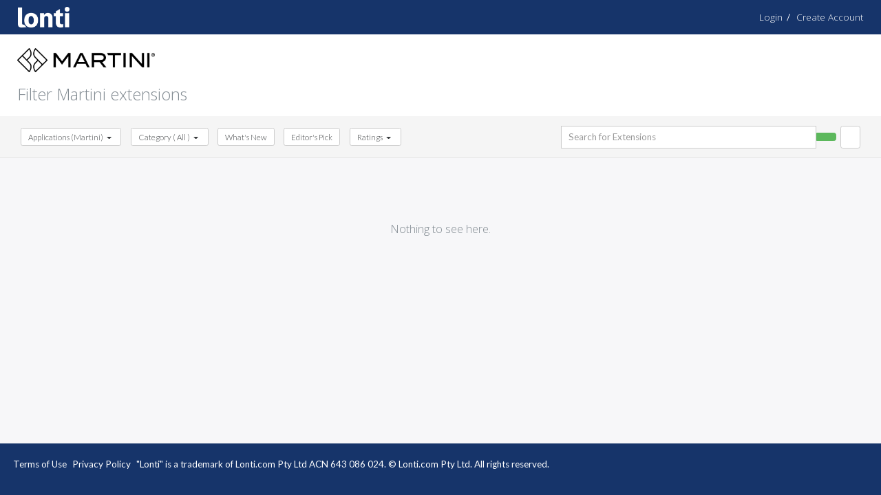

--- FILE ---
content_type: text/html;charset=UTF-8
request_url: https://console.lonti.com/marketplace/extensions/application/martini?ratings=4&tag=project%2520management
body_size: 34736
content:









<!DOCTYPE html PUBLIC "-//W3C//DTD XHTML 1.0 Transitional//EN"
"http://www.w3.org/TR/xhtml1/DTD/xhtml1-transitional.dtd">
<html xmlns="http://www.w3.org/1999/xhtml">
<head>
    <title>Marketplace Extensions - Lonti</title>
    <meta name="author" content="">
    <meta name="description" content="">
    <meta name="_csrf" content="cd28ba50-5f11-4fa5-8a75-5222cb4c48eb"/>
    <meta name="_csrf_header" content="X-XSRF-TOKEN"/>
    <meta name="keywords" content="">
    <meta name="viewport" content="width=device-width, initial-scale=1.0, maximum-scale=1.0, user-scalable=no">
    <meta name="apple-mobile-web-app-capable" content="yes">
    <meta name="eccServer" content=''/>
    <link rel="stylesheet" href="https://fonts.googleapis.com/css?family=Open+Sans:100,300">
    <link rel="stylesheet" href="https://fonts.googleapis.com/css?family=Lato:300,400,700">
    <link rel="shortcut icon" href="https://static.lonti.com/marketplace/lonti.ico">
    <link rel="stylesheet" href="/assets/css/marketplace-uikit/default.css">
    <link rel="stylesheet" href="/assets/css/custom.css">
    <link rel="stylesheet" href="https://code.ionicframework.com/ionicons/2.0.1/css/ionicons.min.css"/>
    <link rel="stylesheet" href="/assets/css/font-awesome/font-awesome.css">
    <link rel="stylesheet" href="/assets/css/marketplace-uikit/toro-marketplace.min.css">
    <link rel="stylesheet" href="/assets/css/marketplace.css">
    <link rel="stylesheet" href="https://cdn.datatables.net/1.10.10/css/jquery.dataTables.min.css"/>
    <link rel="stylesheet" href="https://cdnjs.cloudflare.com/ajax/libs/select2/4.0.3/css/select2.min.css"/>
    <script type="text/javascript" src="/assets/js/marketplace-uikit/jquery.min.js"></script>
    <script type="text/javascript" src="/assets/js/custom.js"></script>
    
    <script type="text/javascript" src="/assets/js/marketplace-uikit/tether.min.js"></script>
    <script type="text/javascript" src="/assets/js/marketplace-uikit/bootstrap.min.js"></script>
    <script type="text/javascript" src="https://cdn.datatables.net/1.10.10/js/jquery.dataTables.min.js"></script>
    <script type="text/javascript" src="/assets/js/marketplace-uikit/plugins/toggle-class.min.js"></script>
    <script type="text/javascript" src="/assets/js/marketplace-uikit/plugins/dropdown-menu.min.js"></script>
    <script type="text/javascript" src="/assets/js/marketplace-uikit/plugins/infinite-scroll.min.js"></script>
    <script type="text/javascript" src="/assets/js/marketplace-uikit/plugins/scroll-fixed.min.js"></script>
    <script type="text/javascript" src="https://cdnjs.cloudflare.com/ajax/libs/select2/4.0.3/js/select2.min.js"></script>
    

<meta name="decorator" content="marketplace-theme"/>


<meta property="og:type" content="website" />
<meta property="og:url" content="/extensions/application/martini" />
<meta property="og:image" content="https://static.lonti.com/torocloud/v3-preview-banner-home.png" />
<meta property="image" content="https://static.lonti.com/torocloud/v3-preview-banner-home.png" />
<meta name="twitter:card" content="summary_large_image">
<meta name="twitter:site" content="@TORO_Cloud">
<meta name="twitter:creator" content="@TORO_Cloud">
<meta name="twitter:title" content="TORO Marketplace">
<meta name="twitter:description" content="">
<meta name="twitter:image" content="https://static.lonti.com/torocloud/v3-preview-banner-home.png">




    <link rel="prev" href="/marketplace/extensions/application/martini?ratings=4&tag=project%2520management&page=0">

<style type="text/css">
    .search-result-inline {
        width: 100%;
        position: absolute;
        background-color: whitesmoke;
        visibility: hidden;
        opacity: 0;
        box-shadow: 0 3px 6px rgba(0,0,0,.2);
        z-index: 1;
    }

    .search-result-inline.show {
        visibility: visible;
        opacity: 1;
        top: 33px;
        z-index: 999;
    }

    .search-result-inline p.h5, .search-result-inline p.h6 {
        white-space: nowrap;
        overflow: hidden;
        text-overflow: ellipsis;
    }

    a.see-all:hover:before {
        border-left: 0 !important;
    }

    .rating > label:before {
        font-size: 18px;
        font-family: "Ionicons";
        display: inline-block;
        content: "\f24e";
    }

    .close-icon {
        position: absolute;
        right: 55px;
        top: 9px;
        z-index: 9;
        outline: 0;
        cursor: pointer;
    }

    .search-box:not(:valid) ~ .close-icon {
        display: none;
    }

    .btn-remove-filter {
        background-color: transparent;
        border: none;
        border-radius: 0;
        order: 1;
        color: rgb(160, 152, 149);
        transition: none;
    }

    .btn-remove-filter:hover {
        color: #d9534f !important;
        border-top-right-radius: 5px !important;
        border-bottom-right-radius: 5px !important;
        transition: none;
    }

    .btn-remove-filter:hover + span {
        color: #d9534f !important;
    }

    .search-item-container {
        border: none;
    }

    .search-filter-container {
        background-color: rgb(226, 226, 226);
        border-radius: 5px;
    }

    .no-flex {
        display: block !important;
    }
</style>

</head>
<body class="default">

<div class="backdrop-spinner open">
    <div class="spinner-container">
        <div class="loader-spin loader-spin-primary m-b-1"></div>
        <div class="overlay-message">
            <strong>Processing request...</strong>
        </div>
    </div>
</div>
<div role="main" class="marketplace-wrapper">
    <div class="header">
         








<style type="text/css">
    a:hover{ color:#428bca; }

    
</style>
<nav class="navbar navbar-light navbar-fixed-top marketplace-navbar">
    <div class="container d-flex align-items-center justify-content-between">
        <a class="navbar-brand w-100" href="/marketplace">
            <img src="/assets/img/default/lonti-logo-white.png" width="75"/>

<!--            <svg id="on_light" data-name="on light" xmlns="http://www.w3.org/2000/svg" width="200" height="30" viewBox="0 0 1439 240">-->
<!--                <path id="marketplace" class="svg-logo-text" fill="#fff" style="fill-rule: evenodd" d="M491.613,119.882H468.921L422.051,239.76H439.3a7.283,7.283,0,0,0,4.745-1.575,7.854,7.854,0,0,0,2.6-3.482l8.912-24.456h49.428l8.911,24.456a8.231,8.231,0,0,0,2.682,3.606,7.472,7.472,0,0,0,4.745,1.451h17.163Zm-15.844,34.9q1.072-2.736,2.187-6.384t2.269-7.876q1.155,4.228,2.352,7.835t2.187,6.259L499.287,194.5H461.246Zm726.941-34.9h-22.69L1133.15,239.76h17.24a7.288,7.288,0,0,0,4.75-1.575,7.857,7.857,0,0,0,2.6-3.482l8.91-24.456h49.43l8.91,24.456a8.211,8.211,0,0,0,2.68,3.606,7.483,7.483,0,0,0,4.75,1.451h17.16Zm-15.84,34.9q1.065-2.736,2.18-6.384c0.75-2.431,1.5-5.057,2.27-7.876,0.77,2.819,1.56,5.43,2.35,7.835s1.53,4.491,2.19,6.259l14.52,39.876h-38.04Zm-604.3,38.136a10.9,10.9,0,0,1,5.018.912A8.871,8.871,0,0,1,590.7,196.9l25.214,38.389a10.067,10.067,0,0,0,3.442,3.316,9.791,9.791,0,0,0,4.936,1.161h20.072l-30.026-44.276a22.1,22.1,0,0,0-7.3-6.882,43.473,43.473,0,0,0,11.239-5.306,34.635,34.635,0,0,0,8.294-7.711,33.1,33.1,0,0,0,5.143-9.784,38.178,38.178,0,0,0-.83-25.413,27.351,27.351,0,0,0-8.211-10.9,40.107,40.107,0,0,0-14.349-7.089,76.425,76.425,0,0,0-21.026-2.529H550.719V239.767H573.03V192.921h9.538Zm-9.538-55.8H587.3q12.358,0,18.372,4.892t6.013,14.012a22.759,22.759,0,0,1-1.493,8.374,17.466,17.466,0,0,1-4.52,6.592,21.22,21.22,0,0,1-7.714,4.353,34.524,34.524,0,0,1-10.99,1.575H573.03v-39.8Zm106.345-17.01h-22.3V239.767h22.3V187.174h7.045a14.525,14.525,0,0,1,5.884.951,10.062,10.062,0,0,1,3.73,3.1l33.9,44.158a9.248,9.248,0,0,0,3.273,3.266,12.255,12.255,0,0,0,5.927,1.117H758.86l-41.608-55.983a26.039,26.039,0,0,0-4.268-4.631,16.51,16.51,0,0,0-4.932-2.812,16.607,16.607,0,0,0,3.73-2.563,36.559,36.559,0,0,0,3.647-3.887l40.364-49.7H736.564a13.978,13.978,0,0,0-5.76,1.034,12,12,0,0,0-4.352,3.679l-33.07,41.76a8.841,8.841,0,0,1-3.564,2.771,13.611,13.611,0,0,1-5.222.868h-5.221v-50.2Zm91.255-.229V239.747h75.617V221.925H793.1v-33.9h41.871V170.861H793.1V137.62h53.147V119.881H770.63Zm592.75,0V239.762H1439V221.937h-53.15V188.029h41.88V170.867h-41.88V137.622H1439V119.881h-75.62Zm-509.924-.014v18.324h36.228V239.76h22.3V138.191h36.062V119.867H853.456Zm143.549,77.7a64.758,64.758,0,0,0,20.425-2.9,40.462,40.462,0,0,0,14.53-8.126,32.976,32.976,0,0,0,8.72-12.478,45,45,0,0,0,.17-31.383,30.889,30.889,0,0,0-8.47-12.105,40.134,40.134,0,0,0-14.53-7.877,68.669,68.669,0,0,0-20.845-2.819H957.893V239.767h22.338v-42.2h16.774ZM980.231,137.12h16.774a35.546,35.546,0,0,1,10.715,1.451,19.951,19.951,0,0,1,7.55,4.187,17.189,17.189,0,0,1,4.49,6.633,24.293,24.293,0,0,1,1.49,8.706,26.776,26.776,0,0,1-1.49,9.162,17.988,17.988,0,0,1-4.49,6.965,19.884,19.884,0,0,1-7.55,4.394,33.709,33.709,0,0,1-10.715,1.534H980.231V137.12Zm-635.969,52.9-35.847-66.564a8.393,8.393,0,0,0-1.41-1.99,4.617,4.617,0,0,0-1.619-1.077,6.988,6.988,0,0,0-1.949-.415q-1.08-.081-2.573-0.083H284.02V239.754h19.666V162.329q0-2.238-.125-4.849t-0.456-5.347l36.759,68.223a9.553,9.553,0,0,0,3.236,3.606,8.369,8.369,0,0,0,4.647,1.285h3.07a8.371,8.371,0,0,0,4.647-1.285,9.545,9.545,0,0,0,3.236-3.606l36.262-67.974q-0.249,2.654-.374,5.222t-0.124,4.725v77.425H414.13V119.887H397.285c-1,0-1.854.029-2.572,0.083a6.987,6.987,0,0,0-1.95.415,4.236,4.236,0,0,0-1.577,1.077,9.213,9.213,0,0,0-1.369,1.99l-35.515,66.4q-1.412,2.654-2.655,5.554t-2.406,5.885q-1.164-2.9-2.365-5.761t-2.614-5.513h0Zm737.018-70.129h-22.31V239.754h70.35v-18.4h-48.04V119.887Zm253.89,91.361a7.6,7.6,0,0,0-1.71,1.177,36.282,36.282,0,0,1-5.4,4.095,29.353,29.353,0,0,1-5.76,2.717,34.221,34.221,0,0,1-6.66,1.541,60.8,60.8,0,0,1-8.08.487,34.947,34.947,0,0,1-13.97-2.8,32.365,32.365,0,0,1-11.28-8.07,38.436,38.436,0,0,1-7.59-12.977,51.256,51.256,0,0,1-2.8-17.6,49.885,49.885,0,0,1,2.8-17.234,37.73,37.73,0,0,1,7.79-13.018,33.861,33.861,0,0,1,11.94-8.232,43.88,43.88,0,0,1,26.87-1.419,40.2,40.2,0,0,1,7.59,3.163,46.739,46.739,0,0,1,4.96,3.163,6.389,6.389,0,0,0,3.81,1.46,4.7,4.7,0,0,0,2.8-.73,6.711,6.711,0,0,0,1.67-1.7l7.31-10.138a53.544,53.544,0,0,0-16.77-11.071q-9.78-4.176-22.86-4.177a65.55,65.55,0,0,0-24.48,4.42,54.7,54.7,0,0,0-31.38,31.307,64.835,64.835,0,0,0-4.38,24.209,71.052,71.052,0,0,0,3.94,24.089,54.3,54.3,0,0,0,11.32,18.978,51.867,51.867,0,0,0,17.82,12.409,59.262,59.262,0,0,0,23.51,4.461q14.61,0,25.05-4.7a47.352,47.352,0,0,0,17.58-13.545l-8.61-9.327a4.117,4.117,0,0,0-3.09-1.379A4.276,4.276,0,0,0,1335.17,211.248Z"/>-->
<!--                <path id="toro" class="svg-logo-text" fill="#fff" d="M283.7,0V5.828h33.82v88.96h6.9V5.828h33.616V0H283.7ZM453.277,27.958a43.565,43.565,0,0,0-9.069-14.978,39.914,39.914,0,0,0-14-9.6A46.787,46.787,0,0,0,412.14,0,46.038,46.038,0,0,0,394.2,3.409a40.471,40.471,0,0,0-14,9.6,43.582,43.582,0,0,0-9.1,14.946,55.437,55.437,0,0,0-3.252,19.436A55.63,55.63,0,0,0,371.1,66.9a43.581,43.581,0,0,0,9.1,14.945,40.087,40.087,0,0,0,14,9.57,49.7,49.7,0,0,0,36.01,0,40.1,40.1,0,0,0,14-9.57A43.207,43.207,0,0,0,453.277,66.9a56.168,56.168,0,0,0,3.219-19.5A55.972,55.972,0,0,0,453.277,27.958Zm-6.44,36.905a37.574,37.574,0,0,1-7.59,13.077,32.2,32.2,0,0,1-11.8,8.194,40.126,40.126,0,0,1-15.311,2.819,39.517,39.517,0,0,1-15.147-2.819,32.865,32.865,0,0,1-11.828-8.194,37.375,37.375,0,0,1-7.688-13.077,52.12,52.12,0,0,1-2.727-17.469,52.2,52.2,0,0,1,2.727-17.436,37.349,37.349,0,0,1,7.688-13.11A33.244,33.244,0,0,1,396.993,8.62,39.125,39.125,0,0,1,412.14,5.769,39.727,39.727,0,0,1,427.451,8.62a32.561,32.561,0,0,1,11.8,8.227,37.548,37.548,0,0,1,7.59,13.11,52.812,52.812,0,0,1,2.694,17.437A52.729,52.729,0,0,1,446.837,64.863Zm55.484-12.949a10.277,10.277,0,0,1,4.064.6,6.756,6.756,0,0,1,2.451,2.077l30.43,38.45a4.824,4.824,0,0,0,1.511,1.34,3.951,3.951,0,0,0,1.847.4H548.6l-32.713-41A10.9,10.9,0,0,0,513,51.111a37.881,37.881,0,0,0,11.218-2.847,28.841,28.841,0,0,0,8.5-5.56,23.241,23.241,0,0,0,5.408-7.871,25.417,25.417,0,0,0,1.881-9.914q0-12.258-8.128-18.589T507.292,0h-24.25V94.786h6.852V51.915h12.427ZM489.894,5.426h17.4q12.695,0,19.345,4.89t6.65,15a21.121,21.121,0,0,1-1.813,8.909A18.679,18.679,0,0,1,526.2,41a24.411,24.411,0,0,1-8.464,4.321,39.237,39.237,0,0,1-11.319,1.507H489.894V5.426Zm155.8,22.51a43.508,43.508,0,0,0-9.076-14.967,39.963,39.963,0,0,0-14.009-9.6A46.9,46.9,0,0,0,604.519,0a46.146,46.146,0,0,0-17.955,3.406A40.521,40.521,0,0,0,572.555,13a43.54,43.54,0,0,0-9.109,14.934,55.307,55.307,0,0,0-3.255,19.42,55.5,55.5,0,0,0,3.255,19.486,43.54,43.54,0,0,0,9.109,14.934,40.137,40.137,0,0,0,14.009,9.563,49.821,49.821,0,0,0,36.041,0,40.155,40.155,0,0,0,14.009-9.563,43.151,43.151,0,0,0,9.076-14.934,56.013,56.013,0,0,0,3.223-19.486A55.817,55.817,0,0,0,645.69,27.936Zm-6.445,36.876a37.536,37.536,0,0,1-7.6,13.067,32.216,32.216,0,0,1-11.805,8.187,40.218,40.218,0,0,1-15.324,2.816,39.6,39.6,0,0,1-15.16-2.816,32.9,32.9,0,0,1-11.838-8.187,37.338,37.338,0,0,1-7.695-13.067A52.016,52.016,0,0,1,567.1,47.357a52.1,52.1,0,0,1,2.729-17.423,37.312,37.312,0,0,1,7.695-13.1,33.274,33.274,0,0,1,11.838-8.22,39.211,39.211,0,0,1,15.16-2.849,39.818,39.818,0,0,1,15.324,2.849,32.578,32.578,0,0,1,11.805,8.22,37.51,37.51,0,0,1,7.6,13.1,52.706,52.706,0,0,1,2.7,17.423A52.623,52.623,0,0,1,639.245,64.812Z"/>-->
<!--                <path id="marketplace-icon" data-name="marketplace" class="svg-logo-icon" fill-rule="evenodd" fill="#00aeef" d="M203.087,239.535H168.293V20.1h0V0.24l47.75,14.617L240.075,0.24V20.1h0V239.535H203.087Zm-41.276,0h0ZM0,36.684L161.091,0.24V240.013H0V36.684Zm22.967,6.875L130.838,20.567c7.431-1.584,13.534,2.388,13.534,8.891V33.7c0,6.5-6.1,12.914-13.534,14.3L22.967,68.115c-5.875,1.1-10.583-2.631-10.583-8.312V56.1C12.384,50.419,17.092,44.81,22.967,43.558Z"/>-->
<!--            </svg>-->
        </a>
        <div class="w-100 d-flex justify-content-end">
            <ul class="nav navbar-nav">
                

                
                    <a class="h6 text-light" href="https://console.lonti.com/login">Login</a>&nbsp;&nbsp;/&nbsp;&nbsp;
                    <a class="h6 text-light" href="https://console.lonti.com/signup">Create Account</a>
                
            </ul>
        </div>
    </div>
</nav>



    </div>
    <div class="marketplace-content">
        
        



<div class="block block-sm marketplace-block p-t-2">
    <div class="container">
        <div class="row">
            <div class="col-xs-6">
                
                
                
                
                
                <div>
                    <img src="https://static.lonti.com/marketplace/applications/martini-logo.png"
                    class="img-fluid" alt="Martini" width="200"/>
                </div>
                
            </div>
        </div>
        <div class="row p-t-2">
            <div class="col-xs-12">
                <h3>Filter Martini extensions</h3>
            </div>
        </div>
    </div>
</div>

<div class="card-header p-y-1 box-shadow scroll-fixed">
    <div class="container">
        <div class="row">
            <div class="col-xs-12">
                <div class="d-flex justify-content-between align-items-center">
                    <div class="d-flex">
                    
                        <div class="dropdown m-r-1">
                            
                            <button class="btn btn-secondary btn-sm dropdown-toggle"
                                    type="button"
                                    id="dropdownCategory"
                                    data-toggle="dropdown"
                                    aria-haspopup="true"
                                    aria-expanded="false">
                                <span class="hidden-xs-down">Applications</span>
                                <span class="hidden-sm-up btn-icon"><i class="icon ion-folder"
                                data-toggle="tooltip" data-placement="bottom" title="Select Application"></i></span>
                                (Martini)
                            </button>
                            <div class="dropdown-menu list-group list-group-flush p-y-0" aria-labelledby="dropdownCategory">
                                <a href="/marketplace"
                                   class="list-group-item ">All</a>
                                
                                    <a href="javascript:void(0);"
                                       class="list-group-item active disabled">Martini</a>
                                
                                    <a href="/marketplace/extensions/application/bellini?ratings=4&tag=project%2520management"
                                       class="list-group-item ">Bellini</a>
                                
                            </div>
                        </div>
                        <div class="dropdown m-r-1">
                            
                            <button class="btn btn-secondary btn-sm dropdown-toggle" type="button" id="dropdownCategory"
                                    data-toggle="dropdown" aria-haspopup="true" aria-expanded="false">
                                <span class="hidden-xs-down">Category</span>
                                <span class="hidden-sm-up btn-icon"><i class="icon ion-folder" data-toggle="tooltip" data-placement="bottom" title="Select Category"></i></span>
                                ( All )
                            </button>
                            <div class="dropdown-menu list-group list-group-flush p-y-0" aria-labelledby="dropdownCategory">
                                <a href="javascript:void(0);"
                                   class="list-group-item active disabled">All</a>
                                
                                    <a href="/marketplace/extensions/application/martini/category/Widgets?ratings=4&tag=project%2520management"
                                       class="list-group-item ">Widgets</a>
                                
                                    <a href="/marketplace/extensions/application/martini/category/Connectors?ratings=4&tag=project%2520management"
                                       class="list-group-item ">Connectors</a>
                                
                                    <a href="/marketplace/extensions/application/martini/category/Demo%20APIs?ratings=4&tag=project%2520management"
                                       class="list-group-item ">Demo APIs</a>
                                
                                    <a href="/marketplace/extensions/application/martini/category/Payment%20Gateways?ratings=4&tag=project%2520management"
                                       class="list-group-item ">Payment Gateways</a>
                                
                                    <a href="/marketplace/extensions/application/martini/category/Apps?ratings=4&tag=project%2520management"
                                       class="list-group-item ">Apps</a>
                                
                                    <a href="/marketplace/extensions/application/martini/category/API%20Schema?ratings=4&tag=project%2520management"
                                       class="list-group-item ">API Schema</a>
                                
                                    <a href="/marketplace/extensions/application/martini/category/Components?ratings=4&tag=project%2520management"
                                       class="list-group-item ">Components</a>
                                
                            </div>
                        </div>

                        <!-- What's New Filter -->
                        <a href="/marketplace/extensions/application/martini/new?ratings=4&tag=project%2520management"
                           class="btn btn-sm btn-secondary m-r-1 hidden-sm-down visible-md-up">What's New</a>
                        <!-- Editor's Pick Filter -->
                        <a href="/marketplace/extensions/application/martini/featured?ratings=4&tag=project%2520management"
                           class="btn btn-sm btn-secondary m-r-1 hidden-sm-down visible-md-up">Editor's Pick</a>



                        <!-- Most Popular Filter -->
                        
                        
                        

                        

                        
                            <div class="dropdown m-r-1">
                                <button class="btn btn-secondary btn-sm dropdown-toggle" type="button" id="dropdownShow" data-toggle="dropdown"
                                        aria-haspopup="true" aria-expanded="false">
                                    <span class="hidden-sm-down">Ratings </span>
                                    <span class="hidden-md-up btn-icon"><i class="icon ion-pound" data-toggle="tooltip" data-placement="bottom" title="User Ratings of products"></i> </span>
                                </button>
                                <div class="dropdown-menu dropdown-menu-right list-group-flush list-group p-y-0" aria-labelledby=dropdownShow style="width: 180px;">
                                    <h6 class="dropdown-header">Only</h6>
                                    <a href="/marketplace/extensions/application/martini?ratings=5&tag=project%2520management" class="list-group-item ">
                                        <div class="star-ratings pull-xs-left"><span class="star-ratings-value" style="width: 100%"></span></div>
                                        <div class="clearfix" ></div>
                                    </a>
                                    <a href="/marketplace/extensions/application/martini?ratings=4&tag=project%2520management" class="list-group-item active">
                                        <div class="star-ratings pull-xs-left"><span class="star-ratings-value" style="width: 80%"></span></div>
                                        <span class="pull-xs-right"> &amp; up</span>
                                        <div class="clearfix"></div>
                                    </a>
                                    <a href="/marketplace/extensions/application/martini?ratings=3&tag=project%2520management" class="list-group-item ">
                                        <div class="star-ratings pull-xs-left"><span class="star-ratings-value" style="width: 60%"></span></div>
                                        <span class="pull-xs-right"> &amp; up</span>
                                        <div class="clearfix"></div>
                                    </a>
                                    <a href="/marketplace/extensions/application/martini?ratings=2&tag=project%2520management" class="list-group-item ">
                                        <div class="star-ratings pull-xs-left"><span class="star-ratings-value" style="width: 40%"></span></div>
                                        <span class="pull-xs-right"> &amp; up</span>
                                        <div class="clearfix"></div>
                                    </a>
                                </div>
                            </div>
                        
                    </div>

                    <div class="d-flex">
                        
                        <form class="search-main search-category m-x-auto mr-2" id="form-search" action="/marketplace/extensions/application/martini"
                              data-query-params="&tag=project%20management">
                            <div class="input-group">
                                <div class="search-result-inline card" data-search-url="/marketplace/extensions/application/martini/search-inline"></div>
                                <input class="form-control input-search search-box" id="search-input" type="search" placeholder="Search for Extensions" value="" required>
                                <div class="input-group-btn">
                                    <button class="btn btn-success" type="submit"><i class="ion-ios-search-strong" style="font-size: 1.57rem;"></i></button>
                                </div>
                                <a class="close-icon text-danger" type="reset"><i class="ion-close-circled h5"></i></a>
                            </div>
                        </form>
                        <button class="btn btn-secondary btn-view" type="button">
                            <i data-toggle="tooltip" data-placement="bottom" title="Change view" class="icon ion-navicon-round"></i>
                        </button>
                    </div>
                </div>

                
                    
                        
                    

                    
                
            </div>
        </div>
    </div>
</div>

<div class="category-page" data-total-pages="0">
    <div class="block marketplace-block marketplace-block-secondary p-t-1">
        <div class="container">
            <div class="row">
                <div class="col-xs-12 grid-container">
                    

                    
                        
                        
                    

                    <!--(not empty ratings and ratings ne '*')-->
                    

                        

	                    <div id="infinite-scroll">
		                    <div class="grid-list flex-display">
		                        








<style type="text/css">
    .grid-list-ratings {
        position: absolute;
        top: 10px;
        left: 10px;
        color: #fff;
    }

    .marketplaceItem-name {
        display: inline-block;
        max-width: 100%;
        text-overflow: ellipsis;
        white-space: nowrap;
        overflow: hidden;
    }

    .grid-list-title {
        line-height: normal;
    }
</style>


    
    
        <div class="col-xs-12 p-t-3 m-t-3 text-xs-center nothing-more">
            <p class="h5 m-b-3">Nothing to see here.</p>
        </div>
    


<script type="text/javascript">
$( document ).ready( function() {
    if( (localStorage.getItem('grid-list') !== null) && ( $('.category-page').length) )
        toToggle();
    else
        removeFromToggle();

    $(function () {
        $('[data-toggle="tooltip"]:not(.marketplaceItem-name)').tooltip();
        $.each( $( ".marketplaceItem-name" ), function( i, val ) {
            if (val.offsetWidth < val.scrollWidth) {
                $( val ).tooltip();
            }
        });

        $( ".searchResultItem" ).unbind( "click" );
        $( ".searchResultItem" ).click( function() {
            var parent = $( this ).parent().parent();
            var pageNumber = $( parent ).data( "pageNumber" );
            if ( pageNumber !== undefined ) {
                var paramData = getQueryParams();
                paramData.page = pageNumber;
                var newUrl = window.location.protocol + "//" + window.location.host + window.location.pathname + '?';
                var keys = Object.keys(paramData);
                keys.forEach(function(key, i) {
                    newUrl += (key + "=" + paramData[key]) + (i+1 < keys.length ? "&" : "")
                });

                window.history.pushState({path:newUrl},'',newUrl);
            }
            return true;
        });
    });
});
</script>
		                    </div>
	                    </div>
	                    <div class="loader-container" >
	                        <div class="text-xs-center hidden-xs-up load m-t-3">
	                            <div class="loader-dotted loader-dotted-info">
	                                <span class="dot"></span>
                                </div>
                            </div>
	                    </div>
                    
                </div>
            </div>
        </div>
    </div>
</div>



<script type="text/javascript">
    $( document ).ready( function( ) {
        $(function () {
            $('[data-toggle="tooltip"]:not(.marketplaceItem-name)').tooltip();
            $.each( $( ".marketplaceItem-name" ), function( i, val ) {
                if (val.offsetWidth < val.scrollWidth) {
                    $( val ).tooltip();
                }
            });

            var page = "0";
            if ( page !== undefined && page !== "" ) {
                var marketplaceId = localStorage.getItem('marketplaceId');
                if ( marketplaceId !== undefined ) {
                    var element = $('[data-marketplace-id="' + marketplaceId + '"]')[0];
                    if ( element !== undefined ) {
                        element.scrollIntoView({behavior: "smooth"});
                    }

                    localStorage.removeItem( 'marketplaceId' );
                }
            }
        });



        $( "body" ).scrollFixed({ fixPosition: 50 });
        removeFromToggle();
        //toggle grid/list view
        $( ".btn-view" ).toggleClassPlugin({
            elementClass : [
                ".category-page .grid-list",
                ".category-page .grid-list-item",
                ".category-page .card-block",
                ".category-page .image-placeholder-container",
                ".grid-list-ratings",
                ".grid-list-publish",
                ".category-page .grid-list .grid-list-button, .category-page .grid-list .grid-list-version",
                ".category-page .grid-list hr, .category-page .grid-list .grid-list-read-more, .category-page .grid-list .grid-list-img-publisher, .publisher-placeholder",
                ".marketplaceItemImg-container",
                ".category-page .grid-list-publish a",
                ".grid-list-desc",
                ".toggle-ratings"
            ],
            elementToggle: [
                "flex-display grid list list-group",
                "row m-x-0 p-y-1",
                "col-xs-12 col-sm-8 col-md-10 p-a-0 p-r-1",
                "hidden-sm-down col-sm-4 col-md-2 p-y-0 placeholder-small",
                "hidden-xs-up hide",
                "publisher-no-padding",
                "hidden-xs-up",
                "hidden-xs-up",
                "no-flex",
                "truncate",
                "m-t-2 p-t-1",
                "hide"
            ],
            toggleLength : 12,
            localStore   : true,
            storageName  : "grid-list",
            storageValue : "list"
        });

        $( "#form-search" ).submit( function( e ) {
            e.preventDefault();
            var searchUrl = $( this ).attr( "action" );
            var queryParams = $( this ).data( "queryParams" );
            var searchQuery = encodeURIComponent( $( "#search-input" ).val() ).replace("/", "%2F");
            searchUrl += "?query=" + searchQuery;

            if ( queryParams !== undefined && queryParams !== "" ) {
                searchUrl += queryParams;
            }

            window.location = searchUrl;
        });

        $("#search-input").focus(function () {
            $(this).trigger("keyup");
        });

        $("#search-input").on("keyup", function (e) {
            var search = $(this).val();
            if ( search === "" || search === undefined ) {
                $(".search-result-inline").html("").removeClass("show");
            } else {
                var targetUrl = $(".search-result-inline").data("search-url");
                delay(function () {
                    $.get(targetUrl + "?query=" + encodeURIComponent(search).replace("/", "%2F")).success(function (data) {
                        var html = "";
                        $.each( data, function( i, val ) {
                            html += '<div class="list-group"><a class="list-group-item" href="' + val.link + '">'
                                + '<p class="h6 m-b-0">' + val.name + '&nbsp;<small><em>by ' + val.publisher + '</em></small></p>'
                                + '<div class="clearfix"></div></a>';
                        });

                        $(".search-result-inline").html( html ).addClass( "show" );
                        // $(".search-result-inline").html(data).addClass("show");
                    });
                }, 300);
            }

        });

        $("body").on("click", function (e) {
            if ($(".search-main > .input-group > .search-result-inline").hasClass("show")
                && $(e.target).closest($(".search-main")).length === 0) {
                $(".search-result-inline").html("").removeClass("show")
            }
        });

        $(".category-page").infiniteScroll({
            totalPages: $(".category-page").data("total-pages"),
            onSearch: "false"
        });

        $( ".close-icon" ).click( function( e ){
            $( "#search-input" ).val( "" );
            $( "#search-input" ).trigger( "keyup" );
        });
    });
</script>

    </div>
    <div class="marketplace-footer">
        








<footer class="p-y-2">
    <div class="container">
        <div class="row">
            <div class="col-xs-12 col-sm-12">
                <ul class="list-inline">
                    <li class="list-inline-item"><a target="_blank" href="https://www.lonti.com/legal">Terms of Use</a></li>
                    <li class="list-inline-item"><a target="_blank" href="https://www.lonti.com/legal">Privacy Policy</a></li>
                    <li class="list-inline-item">"Lonti" is a trademark of Lonti.com Pty Ltd ACN 643 086 024. &copy; Lonti.com Pty Ltd. All rights reserved.</li>
                </ul>
            </div>
        </div>
    </div>
</footer>
    </div>

    <div class="modal fade modal-retryForm" id="modal-retryForm" role="dialog" data-backdrop="static" data-keyboard="false">
        <div class="modal-dialog">
            <div class="modal-content">
                <div class="modal-header card-header text-xs-center">
                    <h4 class="modal-title">Security Token Missing</h4>
                </div>
                <div class="modal-body">
                </div>
            </div>
        </div>
    </div>

    <div class="modal fade modal-sessionExpired" id="modal-sessionExpired" role="dialog" data-backdrop="static" data-keyboard="false">
        <div class="modal-dialog">
            <div class="modal-content">
                <div class="modal-header card-header text-xs-center">
                    <h4 class="modal-title">Session Expired</h4>
                </div>
                <div class="modal-body">
                    <div class="mb-4">
                        <h5>Failed to process request, your session has expired. Please click the button below to login again.</h5>
                    </div>
                    <div class="text-xs-right mt-4">
                        <a class="btn btn-primary-outline text-uppercase px-5 btn-relogin" href="/login">Login</a>
                    </div>
                </div>
            </div>
        </div>
    </div>
</div>


<!-- Start of HubSpot Embed Code -->

<!-- End of HubSpot Embed Code -->
</body>
</html>

--- FILE ---
content_type: text/css
request_url: https://console.lonti.com/assets/css/marketplace-uikit/default.css
body_size: 44975
content:
/*! normalize.css v3.0.3 | MIT License | github.com/necolas/normalize.css */
html {
    font-family: sans-serif;
    -ms-text-size-adjust: 100%;
    -webkit-text-size-adjust: 100%;
}

body {
    margin: 0;
}

article,
aside,
details,
figcaption,
figure,
footer,
header,
hgroup,
main,
menu,
nav,
section,
summary {
    display: block;
}

audio,
canvas,
progress,
video {
    display: inline-block;
    vertical-align: baseline;
}

audio:not([controls]) {
    display: none;
    height: 0;
}

[hidden],
template {
    display: none;
}

a {
    background-color: transparent;
}

a:active {
    outline: 0;
}

a:hover {
    outline: 0;
}

abbr[title] {
    border-bottom: 1px dotted;
}

b,
strong {
    font-weight: bold;
}

dfn {
    font-style: italic;
}

h1 {
    font-size: 2em;
    margin: 0.67em 0;
}

mark {
    background: #ff0;
    color: #000;
}

small {
    font-size: 80%;
}

sub,
sup {
    font-size: 75%;
    line-height: 0;
    position: relative;
    vertical-align: baseline;
}

sup {
    top: -0.5em;
}

sub {
    bottom: -0.25em;
}

img {
    border: 0;
}

svg:not(:root) {
    overflow: hidden;
}

figure {
    margin: 1em 40px;
}

hr {
    box-sizing: content-box;
    height: 0;
}

pre {
    overflow: auto;
}

code,
kbd,
pre,
samp {
    font-family: monospace, monospace;
    font-size: 1em;
}

button,
input,
optgroup,
select,
textarea {
    color: inherit;
    font: inherit;
    margin: 0;
}

button {
    overflow: visible;
}

button,
select {
    text-transform: none;
}

button,
html input[type="button"],
input[type="reset"],
input[type="submit"] {
    -webkit-appearance: button;
    cursor: pointer;
}

button[disabled],
html input[disabled] {
    cursor: default;
}

button::-moz-focus-inner,
input::-moz-focus-inner {
    border: 0;
    padding: 0;
}

input {
    line-height: normal;
}

input[type="checkbox"],
input[type="radio"] {
    box-sizing: border-box;
    padding: 0;
}

input[type="number"]::-webkit-inner-spin-button,
input[type="number"]::-webkit-outer-spin-button {
    height: auto;
}

input[type="search"] {
    -webkit-appearance: textfield;
    box-sizing: content-box;
}

input[type="search"]::-webkit-search-cancel-button,
input[type="search"]::-webkit-search-decoration {
    -webkit-appearance: none;
}

fieldset {
    border: 1px solid #c0c0c0;
    margin: 0 2px;
    padding: 0.35em 0.625em 0.75em;
}

legend {
    border: 0;
    padding: 0;
}

textarea {
    overflow: auto;
}

optgroup {
    font-weight: bold;
}

table {
    border-collapse: collapse;
    border-spacing: 0;
}

td,
th {
    padding: 0;
}

@media print {
    *,
    *::before,
    *::after {
        text-shadow: none !important;
        box-shadow: none !important;
    }
    a,
    a:visited {
        text-decoration: underline;
    }
    abbr[title]::after {
        content: " (" attr(title) ")";
    }
    pre,
    blockquote {
        border: 1px solid #999;
        page-break-inside: avoid;
    }
    thead {
        display: table-header-group;
    }
    tr,
    img {
        page-break-inside: avoid;
    }
    img {
        max-width: 100% !important;
    }
    p,
    h2,
    h3 {
        orphans: 3;
        widows: 3;
    }
    h2,
    h3 {
        page-break-after: avoid;
    }
    .navbar {
        display: none;
    }
    .btn > .caret,
    .dropup > .btn > .caret {
        border-top-color: #000 !important;
    }
    .label {
        border: 1px solid #000;
    }
    .table {
        border-collapse: collapse !important;
    }
    .table td,
    .table th {
        background-color: #fff !important;
    }
    .table-bordered th,
    .table-bordered td {
        border: 1px solid #ddd !important;
    }
}

html {
    box-sizing: border-box;
}

*,
*::before,
*::after {
    box-sizing: inherit;
}

@-moz-viewport {
    width: device-width;
}

@-ms-viewport {
    width: device-width;
}

@-o-viewport {
    width: device-width;
}

@-webkit-viewport {
    width: device-width;
}

@viewport {
    width: device-width;
}

html {
    font-size: 13.5px;
    -webkit-tap-highlight-color: transparent;
}

body {
    font-family: Lato, sans-serif;
    font-size: 1rem;
    line-height: 1.6;
    color: #818a91;
    background-color: #f7f7f9;
}

[tabindex="-1"]:focus {
    outline: none !important;
}

h1, h2, h3, h4, h5, h6 {
    margin-top: 0;
    margin-bottom: .5rem;
}

p {
    margin-top: 0;
    margin-bottom: 1rem;
}

abbr[title],
abbr[data-original-title] {
    cursor: help;
    border-bottom: 1px dotted #818a91;
}

address {
    margin-bottom: 1rem;
    font-style: normal;
    line-height: inherit;
}

ol,
ul,
dl {
    margin-top: 0;
    margin-bottom: 1rem;
}

ol ol,
ul ul,
ol ul,
ul ol {
    margin-bottom: 0;
}

dt {
    font-weight: bold;
}

dd {
    margin-bottom: .5rem;
    margin-left: 0;
}

blockquote {
    margin: 0 0 1rem;
}

a {
    color: #0275d8;
    text-decoration: none;
}

a:focus, a:hover {
    color: #014c8c;
    text-decoration: none;
}

a:focus {
    outline: thin dotted;
    outline: 5px auto -webkit-focus-ring-color;
    outline-offset: -2px;
}

pre {
    margin-top: 0;
    margin-bottom: 1rem;
}

figure {
    margin: 0 0 1rem;
}

img {
    vertical-align: middle;
}

[role="button"] {
    cursor: pointer;
}

a,
area,
button,
[role="button"],
input,
label,
select,
summary,
textarea {
    touch-action: manipulation;
}

table {
    background-color: transparent;
}

caption {
    padding-top: 0.75rem;
    padding-bottom: 0.75rem;
    color: #9ca3a9;
    text-align: left;
    caption-side: bottom;
}

th {
    text-align: left;
}

label {
    display: inline-block;
    margin-bottom: .5rem;
}

button:focus {
    outline: 1px dotted;
    outline: 5px auto -webkit-focus-ring-color;
}

input,
button,
select,
textarea {
    margin: 0;
    line-height: inherit;
    border-radius: 0;
}

textarea {
    resize: vertical;
}

fieldset {
    min-width: 0;
    padding: 0;
    margin: 0;
    border: 0;
}

legend {
    display: block;
    width: 100%;
    padding: 0;
    margin-bottom: .5rem;
    font-size: 1.5rem;
    line-height: inherit;
}

input[type="search"] {
    box-sizing: inherit;
    -webkit-appearance: none;
}

output {
    display: inline-block;
}

[hidden] {
    display: none !important;
}

h1, h2, h3, h4, h5, h6,
.h1, .h2, .h3, .h4, .h5, .h6 {
    margin-bottom: 0.5rem;
    font-family: "Open Sans";
    font-weight: 300;
    line-height: 1.1;
    color: inherit;
}

h1 {
    font-size: 2.5rem;
}

h2 {
    font-size: 2rem;
}

h3 {
    font-size: 1.75rem;
}

h4 {
    font-size: 1.5rem;
}

h5 {
    font-size: 1.25rem;
}

h6 {
    font-size: 1rem;
}

.h1 {
    font-size: 2.5rem;
}

.h2 {
    font-size: 2rem;
}

.h3 {
    font-size: 1.75rem;
}

.h4 {
    font-size: 1.5rem;
}

.h5 {
    font-size: 1.25rem;
}

.h6 {
    font-size: 1rem;
}

.lead {
    font-size: 1.25rem;
    font-weight: 400;
}

.display-1 {
    font-size: 6rem;
    font-weight: 300;
}

.display-2 {
    font-size: 5.5rem;
    font-weight: 300;
}

.display-3 {
    font-size: 4.5rem;
    font-weight: 300;
}

.display-4 {
    font-size: 3.5rem;
    font-weight: 300;
}

hr {
    margin-top: 1rem;
    margin-bottom: 1rem;
    border: 0;
    border-top: 1px solid rgba(0, 0, 0, 0.1);
}

small,
.small {
    font-size: 80%;
    font-weight: normal;
}

mark,
.mark {
    padding: .2em;
    background-color: #fcf8e3;
}

.list-unstyled {
    padding-left: 0;
    list-style: none;
}

.list-inline {
    padding-left: 0;
    list-style: none;
}

.list-inline-item {
    display: inline-block;
}

.list-inline-item:not(:last-child) {
    margin-right: 5px;
}

.dl-horizontal {
    margin-right: -1.875rem;
    margin-left: -1.875rem;
}

.dl-horizontal::after {
    content: "";
    display: table;
    clear: both;
}

.initialism {
    font-size: 90%;
    text-transform: uppercase;
}

.blockquote {
    padding: 0.5rem 1rem;
    margin-bottom: 1rem;
    font-size: 1.25rem;
    border-left: 0.25rem solid #eceeef;
}

.blockquote-footer {
    display: block;
    font-size: 80%;
    line-height: 1.6;
    color: #818a91;
}

.blockquote-footer::before {
    content: "\2014 \00A0";
}

.blockquote-reverse {
    padding-right: 1rem;
    padding-left: 0;
    text-align: right;
    border-right: 0.25rem solid #eceeef;
    border-left: 0;
}

.blockquote-reverse .blockquote-footer::before {
    content: "";
}

.blockquote-reverse .blockquote-footer::after {
    content: "\00A0 \2014";
}

.img-fluid, .carousel-inner > .carousel-item > img,
.carousel-inner > .carousel-item > a > img {
    display: block;
    max-width: 100%;
    height: auto;
}

.img-rounded {
    border-radius: 0.3rem;
}

.img-thumbnail {
    padding: 0.25rem;
    line-height: 1.6;
    background-color: #f7f7f9;
    border: 1px solid #ddd;
    border-radius: 0.25rem;
    transition: all .2s ease-in-out;
    display: inline-block;
    max-width: 100%;
    height: auto;
}

.img-circle {
    border-radius: 50%;
}

.figure {
    display: inline-block;
}

.figure-img {
    margin-bottom: 0.5rem;
    line-height: 1;
}

.figure-caption {
    font-size: 90%;
    color: #818a91;
}

code,
kbd,
pre,
samp {
    font-family: Menlo, Monaco, Consolas, "Courier New", monospace;
}

code {
    padding: .2rem .4rem;
    font-size: 90%;
    color: #bd4147;
    background-color: #f7f7f9;
    border-radius: 0.25rem;
}

kbd {
    padding: .2rem .4rem;
    font-size: 90%;
    color: #fff;
    background-color: #333;
    border-radius: 0.2rem;
}

kbd kbd {
    padding: 0;
    font-size: 100%;
    font-weight: bold;
}

pre {
    display: block;
    margin-top: 0;
    margin-bottom: 1rem;
    font-size: 90%;
    line-height: 1.6;
    color: #373a3c;
}

pre code {
    padding: 0;
    font-size: inherit;
    color: inherit;
    background-color: transparent;
    border-radius: 0;
}

.pre-scrollable {
    max-height: 340px;
    overflow-y: scroll;
}

.container {
    margin-left: auto;
    margin-right: auto;
    padding-left: 0.9375rem;
    padding-right: 0.9375rem;
}

.container::after {
    content: "";
    display: table;
    clear: both;
}

@media (min-width: 544px) {
    .container {
        max-width: 38.46rem;
    }
}

@media (min-width: 896px) {
    .container {
        max-width: 68.92rem;
    }
}

@media (min-width: 992px) {
    .container {
        max-width: 75.38rem;
    }
}

@media (min-width: 1200px) {
    .container {
        max-width: 93.85rem;
    }
}

.container-fluid {
    margin-left: auto;
    margin-right: auto;
    padding-left: 0.9375rem;
    padding-right: 0.9375rem;
}

.container-fluid::after {
    content: "";
    display: table;
    clear: both;
}

.row {
    margin-left: -0.9375rem;
    margin-right: -0.9375rem;
}

.row::after {
    content: "";
    display: table;
    clear: both;
}

.col-xs-1, .col-xs-2, .col-xs-3, .col-xs-4, .col-xs-5, .col-xs-6, .col-xs-7, .col-xs-8, .col-xs-9, .col-xs-10, .col-xs-11, .col-xs-12, .col-sm-1, .col-sm-2, .col-sm-3, .col-sm-4, .col-sm-5, .col-sm-6, .col-sm-7, .col-sm-8, .col-sm-9, .col-sm-10, .col-sm-11, .col-sm-12, .col-md-1, .col-md-2, .col-md-3, .col-md-4, .col-md-5, .col-md-6, .col-md-7, .col-md-8, .col-md-9, .col-md-10, .col-md-11, .col-md-12, .col-lg-1, .col-lg-2, .col-lg-3, .col-lg-4, .col-lg-5, .col-lg-6, .col-lg-7, .col-lg-8, .col-lg-9, .col-lg-10, .col-lg-11, .col-lg-12, .col-xl-1, .col-xl-2, .col-xl-3, .col-xl-4, .col-xl-5, .col-xl-6, .col-xl-7, .col-xl-8, .col-xl-9, .col-xl-10, .col-xl-11, .col-xl-12 {
    position: relative;
    min-height: 1px;
    padding-left: 0.9375rem;
    padding-right: 0.9375rem;
}

.col-xs-1, .col-xs-2, .col-xs-3, .col-xs-4, .col-xs-5, .col-xs-6, .col-xs-7, .col-xs-8, .col-xs-9, .col-xs-10, .col-xs-11, .col-xs-12 {
    float: left;
}

.col-xs-1 {
    width: 8.33333%;
}

.col-xs-2 {
    width: 16.66667%;
}

.col-xs-3 {
    width: 25%;
}

.col-xs-4 {
    width: 33.33333%;
}

.col-xs-5 {
    width: 41.66667%;
}

.col-xs-6 {
    width: 50%;
}

.col-xs-7 {
    width: 58.33333%;
}

.col-xs-8 {
    width: 66.66667%;
}

.col-xs-9 {
    width: 75%;
}

.col-xs-10 {
    width: 83.33333%;
}

.col-xs-11 {
    width: 91.66667%;
}

.col-xs-12 {
    width: 100%;
}

.col-xs-pull-0 {
    right: auto;
}

.col-xs-pull-1 {
    right: 8.33333%;
}

.col-xs-pull-2 {
    right: 16.66667%;
}

.col-xs-pull-3 {
    right: 25%;
}

.col-xs-pull-4 {
    right: 33.33333%;
}

.col-xs-pull-5 {
    right: 41.66667%;
}

.col-xs-pull-6 {
    right: 50%;
}

.col-xs-pull-7 {
    right: 58.33333%;
}

.col-xs-pull-8 {
    right: 66.66667%;
}

.col-xs-pull-9 {
    right: 75%;
}

.col-xs-pull-10 {
    right: 83.33333%;
}

.col-xs-pull-11 {
    right: 91.66667%;
}

.col-xs-pull-12 {
    right: 100%;
}

.col-xs-push-0 {
    left: auto;
}

.col-xs-push-1 {
    left: 8.33333%;
}

.col-xs-push-2 {
    left: 16.66667%;
}

.col-xs-push-3 {
    left: 25%;
}

.col-xs-push-4 {
    left: 33.33333%;
}

.col-xs-push-5 {
    left: 41.66667%;
}

.col-xs-push-6 {
    left: 50%;
}

.col-xs-push-7 {
    left: 58.33333%;
}

.col-xs-push-8 {
    left: 66.66667%;
}

.col-xs-push-9 {
    left: 75%;
}

.col-xs-push-10 {
    left: 83.33333%;
}

.col-xs-push-11 {
    left: 91.66667%;
}

.col-xs-push-12 {
    left: 100%;
}

.col-xs-offset-0 {
    margin-left: 0%;
}

.col-xs-offset-1 {
    margin-left: 8.33333%;
}

.col-xs-offset-2 {
    margin-left: 16.66667%;
}

.col-xs-offset-3 {
    margin-left: 25%;
}

.col-xs-offset-4 {
    margin-left: 33.33333%;
}

.col-xs-offset-5 {
    margin-left: 41.66667%;
}

.col-xs-offset-6 {
    margin-left: 50%;
}

.col-xs-offset-7 {
    margin-left: 58.33333%;
}

.col-xs-offset-8 {
    margin-left: 66.66667%;
}

.col-xs-offset-9 {
    margin-left: 75%;
}

.col-xs-offset-10 {
    margin-left: 83.33333%;
}

.col-xs-offset-11 {
    margin-left: 91.66667%;
}

.col-xs-offset-12 {
    margin-left: 100%;
}

@media (min-width: 544px) {
    .col-sm-1, .col-sm-2, .col-sm-3, .col-sm-4, .col-sm-5, .col-sm-6, .col-sm-7, .col-sm-8, .col-sm-9, .col-sm-10, .col-sm-11, .col-sm-12 {
        float: left;
    }
    .col-sm-1 {
        width: 8.33333%;
    }
    .col-sm-2 {
        width: 16.66667%;
    }
    .col-sm-3 {
        width: 25%;
    }
    .col-sm-4 {
        width: 33.33333%;
    }
    .col-sm-5 {
        width: 41.66667%;
    }
    .col-sm-6 {
        width: 50%;
    }
    .col-sm-7 {
        width: 58.33333%;
    }
    .col-sm-8 {
        width: 66.66667%;
    }
    .col-sm-9 {
        width: 75%;
    }
    .col-sm-10 {
        width: 83.33333%;
    }
    .col-sm-11 {
        width: 91.66667%;
    }
    .col-sm-12 {
        width: 100%;
    }
    .col-sm-pull-0 {
        right: auto;
    }
    .col-sm-pull-1 {
        right: 8.33333%;
    }
    .col-sm-pull-2 {
        right: 16.66667%;
    }
    .col-sm-pull-3 {
        right: 25%;
    }
    .col-sm-pull-4 {
        right: 33.33333%;
    }
    .col-sm-pull-5 {
        right: 41.66667%;
    }
    .col-sm-pull-6 {
        right: 50%;
    }
    .col-sm-pull-7 {
        right: 58.33333%;
    }
    .col-sm-pull-8 {
        right: 66.66667%;
    }
    .col-sm-pull-9 {
        right: 75%;
    }
    .col-sm-pull-10 {
        right: 83.33333%;
    }
    .col-sm-pull-11 {
        right: 91.66667%;
    }
    .col-sm-pull-12 {
        right: 100%;
    }
    .col-sm-push-0 {
        left: auto;
    }
    .col-sm-push-1 {
        left: 8.33333%;
    }
    .col-sm-push-2 {
        left: 16.66667%;
    }
    .col-sm-push-3 {
        left: 25%;
    }
    .col-sm-push-4 {
        left: 33.33333%;
    }
    .col-sm-push-5 {
        left: 41.66667%;
    }
    .col-sm-push-6 {
        left: 50%;
    }
    .col-sm-push-7 {
        left: 58.33333%;
    }
    .col-sm-push-8 {
        left: 66.66667%;
    }
    .col-sm-push-9 {
        left: 75%;
    }
    .col-sm-push-10 {
        left: 83.33333%;
    }
    .col-sm-push-11 {
        left: 91.66667%;
    }
    .col-sm-push-12 {
        left: 100%;
    }
    .col-sm-offset-0 {
        margin-left: 0%;
    }
    .col-sm-offset-1 {
        margin-left: 8.33333%;
    }
    .col-sm-offset-2 {
        margin-left: 16.66667%;
    }
    .col-sm-offset-3 {
        margin-left: 25%;
    }
    .col-sm-offset-4 {
        margin-left: 33.33333%;
    }
    .col-sm-offset-5 {
        margin-left: 41.66667%;
    }
    .col-sm-offset-6 {
        margin-left: 50%;
    }
    .col-sm-offset-7 {
        margin-left: 58.33333%;
    }
    .col-sm-offset-8 {
        margin-left: 66.66667%;
    }
    .col-sm-offset-9 {
        margin-left: 75%;
    }
    .col-sm-offset-10 {
        margin-left: 83.33333%;
    }
    .col-sm-offset-11 {
        margin-left: 91.66667%;
    }
    .col-sm-offset-12 {
        margin-left: 100%;
    }
}

@media (min-width: 896px) {
    .col-md-1, .col-md-2, .col-md-3, .col-md-4, .col-md-5, .col-md-6, .col-md-7, .col-md-8, .col-md-9, .col-md-10, .col-md-11, .col-md-12 {
        float: left;
    }
    .col-md-1 {
        width: 8.33333%;
    }
    .col-md-2 {
        width: 16.66667%;
    }
    .col-md-3 {
        width: 25%;
    }
    .col-md-4 {
        width: 33.33333%;
    }
    .col-md-5 {
        width: 41.66667%;
    }
    .col-md-6 {
        width: 50%;
    }
    .col-md-7 {
        width: 58.33333%;
    }
    .col-md-8 {
        width: 66.66667%;
    }
    .col-md-9 {
        width: 75%;
    }
    .col-md-10 {
        width: 83.33333%;
    }
    .col-md-11 {
        width: 91.66667%;
    }
    .col-md-12 {
        width: 100%;
    }
    .col-md-pull-0 {
        right: auto;
    }
    .col-md-pull-1 {
        right: 8.33333%;
    }
    .col-md-pull-2 {
        right: 16.66667%;
    }
    .col-md-pull-3 {
        right: 25%;
    }
    .col-md-pull-4 {
        right: 33.33333%;
    }
    .col-md-pull-5 {
        right: 41.66667%;
    }
    .col-md-pull-6 {
        right: 50%;
    }
    .col-md-pull-7 {
        right: 58.33333%;
    }
    .col-md-pull-8 {
        right: 66.66667%;
    }
    .col-md-pull-9 {
        right: 75%;
    }
    .col-md-pull-10 {
        right: 83.33333%;
    }
    .col-md-pull-11 {
        right: 91.66667%;
    }
    .col-md-pull-12 {
        right: 100%;
    }
    .col-md-push-0 {
        left: auto;
    }
    .col-md-push-1 {
        left: 8.33333%;
    }
    .col-md-push-2 {
        left: 16.66667%;
    }
    .col-md-push-3 {
        left: 25%;
    }
    .col-md-push-4 {
        left: 33.33333%;
    }
    .col-md-push-5 {
        left: 41.66667%;
    }
    .col-md-push-6 {
        left: 50%;
    }
    .col-md-push-7 {
        left: 58.33333%;
    }
    .col-md-push-8 {
        left: 66.66667%;
    }
    .col-md-push-9 {
        left: 75%;
    }
    .col-md-push-10 {
        left: 83.33333%;
    }
    .col-md-push-11 {
        left: 91.66667%;
    }
    .col-md-push-12 {
        left: 100%;
    }
    .col-md-offset-0 {
        margin-left: 0%;
    }
    .col-md-offset-1 {
        margin-left: 8.33333%;
    }
    .col-md-offset-2 {
        margin-left: 16.66667%;
    }
    .col-md-offset-3 {
        margin-left: 25%;
    }
    .col-md-offset-4 {
        margin-left: 33.33333%;
    }
    .col-md-offset-5 {
        margin-left: 41.66667%;
    }
    .col-md-offset-6 {
        margin-left: 50%;
    }
    .col-md-offset-7 {
        margin-left: 58.33333%;
    }
    .col-md-offset-8 {
        margin-left: 66.66667%;
    }
    .col-md-offset-9 {
        margin-left: 75%;
    }
    .col-md-offset-10 {
        margin-left: 83.33333%;
    }
    .col-md-offset-11 {
        margin-left: 91.66667%;
    }
    .col-md-offset-12 {
        margin-left: 100%;
    }
}

@media (min-width: 992px) {
    .col-lg-1, .col-lg-2, .col-lg-3, .col-lg-4, .col-lg-5, .col-lg-6, .col-lg-7, .col-lg-8, .col-lg-9, .col-lg-10, .col-lg-11, .col-lg-12 {
        float: left;
    }
    .col-lg-1 {
        width: 8.33333%;
    }
    .col-lg-2 {
        width: 16.66667%;
    }
    .col-lg-3 {
        width: 25%;
    }
    .col-lg-4 {
        width: 33.33333%;
    }
    .col-lg-5 {
        width: 41.66667%;
    }
    .col-lg-6 {
        width: 50%;
    }
    .col-lg-7 {
        width: 58.33333%;
    }
    .col-lg-8 {
        width: 66.66667%;
    }
    .col-lg-9 {
        width: 75%;
    }
    .col-lg-10 {
        width: 83.33333%;
    }
    .col-lg-11 {
        width: 91.66667%;
    }
    .col-lg-12 {
        width: 100%;
    }
    .col-lg-pull-0 {
        right: auto;
    }
    .col-lg-pull-1 {
        right: 8.33333%;
    }
    .col-lg-pull-2 {
        right: 16.66667%;
    }
    .col-lg-pull-3 {
        right: 25%;
    }
    .col-lg-pull-4 {
        right: 33.33333%;
    }
    .col-lg-pull-5 {
        right: 41.66667%;
    }
    .col-lg-pull-6 {
        right: 50%;
    }
    .col-lg-pull-7 {
        right: 58.33333%;
    }
    .col-lg-pull-8 {
        right: 66.66667%;
    }
    .col-lg-pull-9 {
        right: 75%;
    }
    .col-lg-pull-10 {
        right: 83.33333%;
    }
    .col-lg-pull-11 {
        right: 91.66667%;
    }
    .col-lg-pull-12 {
        right: 100%;
    }
    .col-lg-push-0 {
        left: auto;
    }
    .col-lg-push-1 {
        left: 8.33333%;
    }
    .col-lg-push-2 {
        left: 16.66667%;
    }
    .col-lg-push-3 {
        left: 25%;
    }
    .col-lg-push-4 {
        left: 33.33333%;
    }
    .col-lg-push-5 {
        left: 41.66667%;
    }
    .col-lg-push-6 {
        left: 50%;
    }
    .col-lg-push-7 {
        left: 58.33333%;
    }
    .col-lg-push-8 {
        left: 66.66667%;
    }
    .col-lg-push-9 {
        left: 75%;
    }
    .col-lg-push-10 {
        left: 83.33333%;
    }
    .col-lg-push-11 {
        left: 91.66667%;
    }
    .col-lg-push-12 {
        left: 100%;
    }
    .col-lg-offset-0 {
        margin-left: 0%;
    }
    .col-lg-offset-1 {
        margin-left: 8.33333%;
    }
    .col-lg-offset-2 {
        margin-left: 16.66667%;
    }
    .col-lg-offset-3 {
        margin-left: 25%;
    }
    .col-lg-offset-4 {
        margin-left: 33.33333%;
    }
    .col-lg-offset-5 {
        margin-left: 41.66667%;
    }
    .col-lg-offset-6 {
        margin-left: 50%;
    }
    .col-lg-offset-7 {
        margin-left: 58.33333%;
    }
    .col-lg-offset-8 {
        margin-left: 66.66667%;
    }
    .col-lg-offset-9 {
        margin-left: 75%;
    }
    .col-lg-offset-10 {
        margin-left: 83.33333%;
    }
    .col-lg-offset-11 {
        margin-left: 91.66667%;
    }
    .col-lg-offset-12 {
        margin-left: 100%;
    }
}

@media (min-width: 1200px) {
    .col-xl-1, .col-xl-2, .col-xl-3, .col-xl-4, .col-xl-5, .col-xl-6, .col-xl-7, .col-xl-8, .col-xl-9, .col-xl-10, .col-xl-11, .col-xl-12 {
        float: left;
    }
    .col-xl-1 {
        width: 8.33333%;
    }
    .col-xl-2 {
        width: 16.66667%;
    }
    .col-xl-3 {
        width: 25%;
    }
    .col-xl-4 {
        width: 33.33333%;
    }
    .col-xl-5 {
        width: 41.66667%;
    }
    .col-xl-6 {
        width: 50%;
    }
    .col-xl-7 {
        width: 58.33333%;
    }
    .col-xl-8 {
        width: 66.66667%;
    }
    .col-xl-9 {
        width: 75%;
    }
    .col-xl-10 {
        width: 83.33333%;
    }
    .col-xl-11 {
        width: 91.66667%;
    }
    .col-xl-12 {
        width: 100%;
    }
    .col-xl-pull-0 {
        right: auto;
    }
    .col-xl-pull-1 {
        right: 8.33333%;
    }
    .col-xl-pull-2 {
        right: 16.66667%;
    }
    .col-xl-pull-3 {
        right: 25%;
    }
    .col-xl-pull-4 {
        right: 33.33333%;
    }
    .col-xl-pull-5 {
        right: 41.66667%;
    }
    .col-xl-pull-6 {
        right: 50%;
    }
    .col-xl-pull-7 {
        right: 58.33333%;
    }
    .col-xl-pull-8 {
        right: 66.66667%;
    }
    .col-xl-pull-9 {
        right: 75%;
    }
    .col-xl-pull-10 {
        right: 83.33333%;
    }
    .col-xl-pull-11 {
        right: 91.66667%;
    }
    .col-xl-pull-12 {
        right: 100%;
    }
    .col-xl-push-0 {
        left: auto;
    }
    .col-xl-push-1 {
        left: 8.33333%;
    }
    .col-xl-push-2 {
        left: 16.66667%;
    }
    .col-xl-push-3 {
        left: 25%;
    }
    .col-xl-push-4 {
        left: 33.33333%;
    }
    .col-xl-push-5 {
        left: 41.66667%;
    }
    .col-xl-push-6 {
        left: 50%;
    }
    .col-xl-push-7 {
        left: 58.33333%;
    }
    .col-xl-push-8 {
        left: 66.66667%;
    }
    .col-xl-push-9 {
        left: 75%;
    }
    .col-xl-push-10 {
        left: 83.33333%;
    }
    .col-xl-push-11 {
        left: 91.66667%;
    }
    .col-xl-push-12 {
        left: 100%;
    }
    .col-xl-offset-0 {
        margin-left: 0%;
    }
    .col-xl-offset-1 {
        margin-left: 8.33333%;
    }
    .col-xl-offset-2 {
        margin-left: 16.66667%;
    }
    .col-xl-offset-3 {
        margin-left: 25%;
    }
    .col-xl-offset-4 {
        margin-left: 33.33333%;
    }
    .col-xl-offset-5 {
        margin-left: 41.66667%;
    }
    .col-xl-offset-6 {
        margin-left: 50%;
    }
    .col-xl-offset-7 {
        margin-left: 58.33333%;
    }
    .col-xl-offset-8 {
        margin-left: 66.66667%;
    }
    .col-xl-offset-9 {
        margin-left: 75%;
    }
    .col-xl-offset-10 {
        margin-left: 83.33333%;
    }
    .col-xl-offset-11 {
        margin-left: 91.66667%;
    }
    .col-xl-offset-12 {
        margin-left: 100%;
    }
}

.table {
    width: 100%;
    max-width: 100%;
    margin-bottom: 1rem;
}

.table th,
.table td {
    padding: 0.75rem;
    line-height: 1.6;
    vertical-align: top;
    border-top: 1px solid #eceeef;
}

.table thead th {
    vertical-align: bottom;
    border-bottom: 2px solid #eceeef;
}

.table tbody + tbody {
    border-top: 2px solid #eceeef;
}

.table .table {
    background-color: #f7f7f9;
}

.table-sm th,
.table-sm td {
    padding: 0.3rem;
}

.table-bordered {
    border: 1px solid #eceeef;
}

.table-bordered th,
.table-bordered td {
    border: 1px solid #eceeef;
}

.table-bordered thead th,
.table-bordered thead td {
    border-bottom-width: 2px;
}

.table-striped tbody tr:nth-of-type(odd) {
    background-color: #f9f9f9;
}

.table-hover tbody tr:hover {
    background-color: #f5f5f5;
}

.table-active,
.table-active > th,
.table-active > td {
    background-color: #f5f5f5;
}

.table-hover .table-active:hover {
    background-color: #e8e8e8;
}

.table-hover .table-active:hover > td,
.table-hover .table-active:hover > th {
    background-color: #e8e8e8;
}

.table-success,
.table-success > th,
.table-success > td {
    background-color: #dff0d8;
}

.table-hover .table-success:hover {
    background-color: #d0e9c6;
}

.table-hover .table-success:hover > td,
.table-hover .table-success:hover > th {
    background-color: #d0e9c6;
}

.table-info,
.table-info > th,
.table-info > td {
    background-color: #d9edf7;
}

.table-hover .table-info:hover {
    background-color: #c4e3f3;
}

.table-hover .table-info:hover > td,
.table-hover .table-info:hover > th {
    background-color: #c4e3f3;
}

.table-warning,
.table-warning > th,
.table-warning > td {
    background-color: #fcf8e3;
}

.table-hover .table-warning:hover {
    background-color: #faf2cc;
}

.table-hover .table-warning:hover > td,
.table-hover .table-warning:hover > th {
    background-color: #faf2cc;
}

.table-danger,
.table-danger > th,
.table-danger > td {
    background-color: #f2dede;
}

.table-hover .table-danger:hover {
    background-color: #ebcccc;
}

.table-hover .table-danger:hover > td,
.table-hover .table-danger:hover > th {
    background-color: #ebcccc;
}

.table-responsive {
    display: block;
    width: 100%;
    min-height: 0.01%;
    overflow-x: auto;
}

.thead-inverse th {
    color: #fff;
    background-color: #373a3c;
}

.thead-default th {
    color: #55595c;
    background-color: #eceeef;
}

.table-inverse {
    color: #eceeef;
    background-color: #373a3c;
}

.table-inverse.table-bordered {
    border: 0;
}

.table-inverse th,
.table-inverse td,
.table-inverse thead th {
    border-color: #55595c;
}

.table-reflow thead {
    float: left;
}

.table-reflow tbody {
    display: block;
    white-space: nowrap;
}

.table-reflow th,
.table-reflow td {
    border-top: 1px solid #eceeef;
    border-left: 1px solid #eceeef;
}

.table-reflow th:last-child,
.table-reflow td:last-child {
    border-right: 1px solid #eceeef;
}

.table-reflow thead:last-child tr:last-child th,
.table-reflow thead:last-child tr:last-child td,
.table-reflow tbody:last-child tr:last-child th,
.table-reflow tbody:last-child tr:last-child td,
.table-reflow tfoot:last-child tr:last-child th,
.table-reflow tfoot:last-child tr:last-child td {
    border-bottom: 1px solid #eceeef;
}

.table-reflow tr {
    float: left;
}

.table-reflow tr th,
.table-reflow tr td {
    display: block !important;
    border: 1px solid #eceeef;
}

.form-control {
    display: block;
    width: 100%;
    padding: 0.375rem 0.75rem;
    font-size: 1rem;
    line-height: 1.6;
    color: #55595c;
    background-color: #fff;
    background-image: none;
    border: 1px solid #ccc;
    border-radius: 0.25rem;
    transition: border-color ease-in-out 0.15s, box-shadow ease-in-out 0.15s;
}

.form-control::-ms-expand {
    background-color: transparent;
    border: 0;
}

.form-control:focus {
    border-color: #66afe9;
    outline: none;
}

.form-control::placeholder {
    color: #999;
    opacity: 1;
}

.form-control:disabled, .form-control[readonly] {
    background-color: #eceeef;
    opacity: 1;
}

.form-control:disabled {
    cursor: not-allowed;
}

.form-control-file,
.form-control-range {
    display: block;
}

.form-control-label {
    padding: 0.375rem 0.75rem;
    margin-bottom: 0;
}

@media screen and (-webkit-min-device-pixel-ratio: 0) {
    input[type="date"].form-control,
    input[type="time"].form-control,
    input[type="datetime-local"].form-control,
    input[type="month"].form-control {
        line-height: 2.35rem;
    }
    input[type="date"].input-sm,
    .input-group-sm input[type="date"].form-control,
    input[type="time"].input-sm,
    .input-group-sm
    input[type="time"].form-control,
    input[type="datetime-local"].input-sm,
    .input-group-sm
    input[type="datetime-local"].form-control,
    input[type="month"].input-sm,
    .input-group-sm
    input[type="month"].form-control {
        line-height: 1.825rem;
    }
    input[type="date"].input-lg,
    .input-group-lg input[type="date"].form-control,
    input[type="time"].input-lg,
    .input-group-lg
    input[type="time"].form-control,
    input[type="datetime-local"].input-lg,
    .input-group-lg
    input[type="datetime-local"].form-control,
    input[type="month"].input-lg,
    .input-group-lg
    input[type="month"].form-control {
        line-height: 3.16667rem;
    }
}

.form-control-static {
    min-height: 2.35rem;
    padding-top: 0.375rem;
    padding-bottom: 0.375rem;
    margin-bottom: 0;
}

.form-control-static.form-control-sm, .input-group-sm > .form-control-static.form-control,
.input-group-sm > .form-control-static.input-group-addon,
.input-group-sm > .input-group-btn > .form-control-static.btn, .form-control-static.form-control-lg, .input-group-lg > .form-control-static.form-control,
.input-group-lg > .form-control-static.input-group-addon,
.input-group-lg > .input-group-btn > .form-control-static.btn {
    padding-right: 0;
    padding-left: 0;
}

.form-control-sm, .input-group-sm > .form-control,
.input-group-sm > .input-group-addon,
.input-group-sm > .input-group-btn > .btn {
    padding: 0.275rem 0.75rem;
    font-size: 0.85rem;
    line-height: 1.5;
    border-radius: 0.2rem;
}

.form-control-lg, .input-group-lg > .form-control,
.input-group-lg > .input-group-addon,
.input-group-lg > .input-group-btn > .btn {
    padding: 0.75rem 1.25rem;
    font-size: 1.25rem;
    line-height: 1.33333;
    border-radius: 0.3rem;
}

.form-group {
    margin-bottom: 1rem;
}

.radio,
.checkbox {
    position: relative;
    display: block;
    margin-bottom: 0.75rem;
}

.radio label,
.checkbox label {
    padding-left: 1.25rem;
    margin-bottom: 0;
    font-weight: normal;
    cursor: pointer;
}

.radio label input:only-child,
.checkbox label input:only-child {
    position: static;
}

.radio input[type="radio"],
.radio-inline input[type="radio"],
.checkbox input[type="checkbox"],
.checkbox-inline input[type="checkbox"] {
    position: absolute;
    margin-top: .25rem;
    margin-left: -1.25rem;
}

.radio + .radio,
.checkbox + .checkbox {
    margin-top: -.25rem;
}

.radio-inline,
.checkbox-inline {
    position: relative;
    display: inline-block;
    padding-left: 1.25rem;
    margin-bottom: 0;
    font-weight: normal;
    vertical-align: middle;
    cursor: pointer;
}

.radio-inline + .radio-inline,
.checkbox-inline + .checkbox-inline {
    margin-top: 0;
    margin-left: .75rem;
}

input[type="radio"]:disabled, input[type="radio"].disabled,
input[type="checkbox"]:disabled,
input[type="checkbox"].disabled {
    cursor: not-allowed;
}

.radio-inline.disabled,
.checkbox-inline.disabled {
    cursor: not-allowed;
}

.radio.disabled label,
.checkbox.disabled label {
    cursor: not-allowed;
}

.form-control-success,
.form-control-warning,
.form-control-danger {
    padding-right: 2.25rem;
    background-repeat: no-repeat;
    background-position: center right 0.5875rem;
    background-size: 1.5275rem 1.5275rem;
}

.has-success .text-help,
.has-success .form-control-label,
.has-success .radio,
.has-success .checkbox,
.has-success .radio-inline,
.has-success .checkbox-inline,
.has-success.radio label,
.has-success.checkbox label,
.has-success.radio-inline label,
.has-success.checkbox-inline label {
    color: #5cb85c;
}

.has-success .form-control {
    border-color: #5cb85c;
}

.has-success .input-group-addon {
    color: #5cb85c;
    border-color: #5cb85c;
    background-color: #eaf6ea;
}

.has-success .form-control-feedback {
    color: #5cb85c;
}

.has-success .form-control-success {
    background-image: url("[data-uri]");
}

.has-warning .text-help,
.has-warning .form-control-label,
.has-warning .radio,
.has-warning .checkbox,
.has-warning .radio-inline,
.has-warning .checkbox-inline,
.has-warning.radio label,
.has-warning.checkbox label,
.has-warning.radio-inline label,
.has-warning.checkbox-inline label {
    color: #f0ad4e;
}

.has-warning .form-control {
    border-color: #f0ad4e;
}

.has-warning .input-group-addon {
    color: #f0ad4e;
    border-color: #f0ad4e;
    background-color: white;
}

.has-warning .form-control-feedback {
    color: #f0ad4e;
}

.has-warning .form-control-warning {
    background-image: url("[data-uri]");
}

.has-danger .text-help,
.has-danger .form-control-label,
.has-danger .radio,
.has-danger .checkbox,
.has-danger .radio-inline,
.has-danger .checkbox-inline,
.has-danger.radio label,
.has-danger.checkbox label,
.has-danger.radio-inline label,
.has-danger.checkbox-inline label {
    color: #d9534f;
}

.has-danger .form-control {
    border-color: #d9534f;
}

.has-danger .input-group-addon {
    color: #d9534f;
    border-color: #d9534f;
    background-color: #fdf7f7;
}

.has-danger .form-control-feedback {
    color: #d9534f;
}

.has-danger .form-control-danger {
    background-image: url("[data-uri]");
}

@media (min-width: 544px) {
    .form-inline .form-group {
        display: inline-block;
        margin-bottom: 0;
        vertical-align: middle;
    }
    .form-inline .form-control {
        display: inline-block;
        width: auto;
        vertical-align: middle;
    }
    .form-inline .form-control-static {
        display: inline-block;
    }
    .form-inline .input-group {
        display: inline-table;
        vertical-align: middle;
    }
    .form-inline .input-group .input-group-addon,
    .form-inline .input-group .input-group-btn,
    .form-inline .input-group .form-control {
        width: auto;
    }
    .form-inline .input-group > .form-control {
        width: 100%;
    }
    .form-inline .form-control-label {
        margin-bottom: 0;
        vertical-align: middle;
    }
    .form-inline .radio,
    .form-inline .checkbox {
        display: inline-block;
        margin-top: 0;
        margin-bottom: 0;
        vertical-align: middle;
    }
    .form-inline .radio label,
    .form-inline .checkbox label {
        padding-left: 0;
    }
    .form-inline .radio input[type="radio"],
    .form-inline .checkbox input[type="checkbox"] {
        position: relative;
        margin-left: 0;
    }
    .form-inline .has-feedback .form-control-feedback {
        top: 0;
    }
}

.btn {
    display: inline-block;
    font-weight: 300;
    text-align: center;
    white-space: nowrap;
    vertical-align: middle;
    cursor: pointer;
    user-select: none;
    border: 1px solid transparent;
    padding: 0.375rem 1rem;
    font-size: 1rem;
    line-height: 1.6;
    border-radius: 0.25rem;
    transition: all 0.2s ease-in-out;
}

.btn:focus, .btn.focus, .btn:active:focus, .btn:active.focus, .btn.active:focus, .btn.active.focus {
    outline: thin dotted;
    outline: 5px auto -webkit-focus-ring-color;
    outline-offset: -2px;
}

.btn:focus, .btn:hover {
    text-decoration: none;
}

.btn.focus {
    text-decoration: none;
}

.btn:active, .btn.active {
    background-image: none;
    outline: 0;
}

.btn.disabled, .btn:disabled {
    cursor: not-allowed;
    opacity: .65;
}

a.btn.disabled,
fieldset[disabled] a.btn {
    pointer-events: none;
}

.btn-primary {
    color: #fff;
    background-color: #00AEEF;
    border-color: #00AEEF;
}

.btn-primary:hover {
    color: #fff;
    background-color: #0094cc;
    border-color: #0094cc;
}

.btn-primary:focus, .btn-primary.focus {
    color: #fff;
    background-color: #025aa5;
    border-color: #01549b;
}

.btn-primary:active, .btn-primary.active,
.open > .btn-primary.dropdown-toggle {
    color: #fff;
    background-color: #025aa5;
    border-color: #01549b;
    background-image: none;
}

.btn-primary:active:hover, .btn-primary:active:focus, .btn-primary:active.focus, .btn-primary.active:hover, .btn-primary.active:focus, .btn-primary.active.focus,
.open > .btn-primary.dropdown-toggle:hover,
.open > .btn-primary.dropdown-toggle:focus,
.open > .btn-primary.dropdown-toggle.focus {
    color: #fff;
    background-color: #014682;
    border-color: #01315a;
}

.btn-primary.disabled:focus, .btn-primary.disabled.focus, .btn-primary:disabled:focus, .btn-primary:disabled.focus {
    background-color: #0094cc;
    border-color: #0094cc;
}

.btn-primary.disabled:hover, .btn-primary:disabled:hover {
    background-color: #00AEEF;
    border-color: #00AEEF;
}

.btn-secondary {
    color: #373a3c;
    background-color: #fff;
    border-color: #ccc;
}

.btn-secondary:hover {
    color: #373a3c;
    background-color: #e6e6e6;
    border-color: #adadad;
}

.btn-secondary:focus, .btn-secondary.focus {
    color: #373a3c;
    background-color: #e6e6e6;
    border-color: #adadad;
}

.btn-secondary:active, .btn-secondary.active,
.open > .btn-secondary.dropdown-toggle {
    color: #373a3c;
    background-color: #e6e6e6;
    border-color: #adadad;
    background-image: none;
}

.btn-secondary:active:hover, .btn-secondary:active:focus, .btn-secondary:active.focus, .btn-secondary.active:hover, .btn-secondary.active:focus, .btn-secondary.active.focus,
.open > .btn-secondary.dropdown-toggle:hover,
.open > .btn-secondary.dropdown-toggle:focus,
.open > .btn-secondary.dropdown-toggle.focus {
    color: #373a3c;
    background-color: #d4d4d4;
    border-color: #8c8c8c;
}

.btn-secondary.disabled:focus, .btn-secondary.disabled.focus, .btn-secondary:disabled:focus, .btn-secondary:disabled.focus {
    background-color: #fff;
    border-color: #ccc;
}

.btn-secondary.disabled:hover, .btn-secondary:disabled:hover {
    background-color: #fff;
    border-color: #ccc;
}

.btn-info {
    color: #fff;
    background-color: #5bc0de;
    border-color: #5bc0de;
}

.btn-info:hover {
    color: #fff;
    background-color: #31b0d5;
    border-color: #2aabd2;
}

.btn-info:focus, .btn-info.focus {
    color: #fff;
    background-color: #31b0d5;
    border-color: #2aabd2;
}

.btn-info:active, .btn-info.active,
.open > .btn-info.dropdown-toggle {
    color: #fff;
    background-color: #31b0d5;
    border-color: #2aabd2;
    background-image: none;
}

.btn-info:active:hover, .btn-info:active:focus, .btn-info:active.focus, .btn-info.active:hover, .btn-info.active:focus, .btn-info.active.focus,
.open > .btn-info.dropdown-toggle:hover,
.open > .btn-info.dropdown-toggle:focus,
.open > .btn-info.dropdown-toggle.focus {
    color: #fff;
    background-color: #269abc;
    border-color: #1f7e9a;
}

.btn-info.disabled:focus, .btn-info.disabled.focus, .btn-info:disabled:focus, .btn-info:disabled.focus {
    background-color: #5bc0de;
    border-color: #5bc0de;
}

.btn-info.disabled:hover, .btn-info:disabled:hover {
    background-color: #5bc0de;
    border-color: #5bc0de;
}

.btn-success {
    color: #fff;
    background-color: #5cb85c;
    border-color: #5cb85c;
}

.btn-success:hover {
    color: #fff;
    background-color: #449d44;
    border-color: #419641;
}

.btn-success:focus, .btn-success.focus {
    color: #fff;
    background-color: #449d44;
    border-color: #419641;
}

.btn-success:active, .btn-success.active,
.open > .btn-success.dropdown-toggle {
    color: #fff;
    background-color: #449d44;
    border-color: #419641;
    background-image: none;
}

.btn-success:active:hover, .btn-success:active:focus, .btn-success:active.focus, .btn-success.active:hover, .btn-success.active:focus, .btn-success.active.focus,
.open > .btn-success.dropdown-toggle:hover,
.open > .btn-success.dropdown-toggle:focus,
.open > .btn-success.dropdown-toggle.focus {
    color: #fff;
    background-color: #398439;
    border-color: #2d672d;
}

.btn-success.disabled:focus, .btn-success.disabled.focus, .btn-success:disabled:focus, .btn-success:disabled.focus {
    background-color: #5cb85c;
    border-color: #5cb85c;
}

.btn-success.disabled:hover, .btn-success:disabled:hover {
    background-color: #5cb85c;
    border-color: #5cb85c;
}

.btn-warning {
    color: #fff;
    background-color: #f0ad4e;
    border-color: #f0ad4e;
}

.btn-warning:hover {
    color: #fff;
    background-color: #ec971f;
    border-color: #eb9316;
}

.btn-warning:focus, .btn-warning.focus {
    color: #fff;
    background-color: #ec971f;
    border-color: #eb9316;
}

.btn-warning:active, .btn-warning.active,
.open > .btn-warning.dropdown-toggle {
    color: #fff;
    background-color: #ec971f;
    border-color: #eb9316;
    background-image: none;
}

.btn-warning:active:hover, .btn-warning:active:focus, .btn-warning:active.focus, .btn-warning.active:hover, .btn-warning.active:focus, .btn-warning.active.focus,
.open > .btn-warning.dropdown-toggle:hover,
.open > .btn-warning.dropdown-toggle:focus,
.open > .btn-warning.dropdown-toggle.focus {
    color: #fff;
    background-color: #d58512;
    border-color: #b06d0f;
}

.btn-warning.disabled:focus, .btn-warning.disabled.focus, .btn-warning:disabled:focus, .btn-warning:disabled.focus {
    background-color: #f0ad4e;
    border-color: #f0ad4e;
}

.btn-warning.disabled:hover, .btn-warning:disabled:hover {
    background-color: #f0ad4e;
    border-color: #f0ad4e;
}

.btn-danger {
    color: #fff;
    background-color: #d9534f;
    border-color: #d9534f;
}

.btn-danger:hover {
    color: #fff;
    background-color: #c9302c;
    border-color: #c12e2a;
}

.btn-danger:focus, .btn-danger.focus {
    color: #fff;
    background-color: #c9302c;
    border-color: #c12e2a;
}

.btn-danger:active, .btn-danger.active,
.open > .btn-danger.dropdown-toggle {
    color: #fff;
    background-color: #c9302c;
    border-color: #c12e2a;
    background-image: none;
}

.btn-danger:active:hover, .btn-danger:active:focus, .btn-danger:active.focus, .btn-danger.active:hover, .btn-danger.active:focus, .btn-danger.active.focus,
.open > .btn-danger.dropdown-toggle:hover,
.open > .btn-danger.dropdown-toggle:focus,
.open > .btn-danger.dropdown-toggle.focus {
    color: #fff;
    background-color: #ac2925;
    border-color: #8b211e;
}

.btn-danger.disabled:focus, .btn-danger.disabled.focus, .btn-danger:disabled:focus, .btn-danger:disabled.focus {
    background-color: #d9534f;
    border-color: #d9534f;
}

.btn-danger.disabled:hover, .btn-danger:disabled:hover {
    background-color: #d9534f;
    border-color: #d9534f;
}

.btn-primary-outline {
    color: #0275d8;
    background-image: none;
    background-color: transparent;
    border-color: #0275d8;
}

.btn-primary-outline:focus, .btn-primary-outline.focus, .btn-primary-outline:active, .btn-primary-outline.active,
.open > .btn-primary-outline.dropdown-toggle {
    color: #fff;
    background-color: #0275d8;
    border-color: #0275d8;
}

.btn-primary-outline:hover {
    color: #fff;
    background-color: #0275d8;
    border-color: #0275d8;
}

.btn-primary-outline.disabled:focus, .btn-primary-outline.disabled.focus, .btn-primary-outline:disabled:focus, .btn-primary-outline:disabled.focus {
    border-color: #43a7fd;
}

.btn-primary-outline.disabled:hover, .btn-primary-outline:disabled:hover {
    border-color: #43a7fd;
}

.btn-secondary-outline {
    color: #ccc;
    background-image: none;
    background-color: transparent;
    border-color: #ccc;
}

.btn-secondary-outline:focus, .btn-secondary-outline.focus, .btn-secondary-outline:active, .btn-secondary-outline.active,
.open > .btn-secondary-outline.dropdown-toggle {
    color: #fff;
    background-color: #ccc;
    border-color: #ccc;
}

.btn-secondary-outline:hover {
    color: #fff;
    background-color: #ccc;
    border-color: #ccc;
}

.btn-secondary-outline.disabled:focus, .btn-secondary-outline.disabled.focus, .btn-secondary-outline:disabled:focus, .btn-secondary-outline:disabled.focus {
    border-color: white;
}

.btn-secondary-outline.disabled:hover, .btn-secondary-outline:disabled:hover {
    border-color: white;
}

.btn-info-outline {
    color: #5bc0de;
    background-image: none;
    background-color: transparent;
    border-color: #5bc0de;
}

.btn-info-outline:focus, .btn-info-outline.focus, .btn-info-outline:active, .btn-info-outline.active,
.open > .btn-info-outline.dropdown-toggle {
    color: #fff;
    background-color: #5bc0de;
    border-color: #5bc0de;
}

.btn-info-outline:hover {
    color: #fff;
    background-color: #5bc0de;
    border-color: #5bc0de;
}

.btn-info-outline.disabled:focus, .btn-info-outline.disabled.focus, .btn-info-outline:disabled:focus, .btn-info-outline:disabled.focus {
    border-color: #b0e1ef;
}

.btn-info-outline.disabled:hover, .btn-info-outline:disabled:hover {
    border-color: #b0e1ef;
}

.btn-success-outline {
    color: #5cb85c;
    background-image: none;
    background-color: transparent;
    border-color: #5cb85c;
}

.btn-success-outline:focus, .btn-success-outline.focus, .btn-success-outline:active, .btn-success-outline.active,
.open > .btn-success-outline.dropdown-toggle {
    color: #fff;
    background-color: #5cb85c;
    border-color: #5cb85c;
}

.btn-success-outline:hover {
    color: #fff;
    background-color: #5cb85c;
    border-color: #5cb85c;
}

.btn-success-outline.disabled:focus, .btn-success-outline.disabled.focus, .btn-success-outline:disabled:focus, .btn-success-outline:disabled.focus {
    border-color: #a3d7a3;
}

.btn-success-outline.disabled:hover, .btn-success-outline:disabled:hover {
    border-color: #a3d7a3;
}

.btn-warning-outline {
    color: #f0ad4e;
    background-image: none;
    background-color: transparent;
    border-color: #f0ad4e;
}

.btn-warning-outline:focus, .btn-warning-outline.focus, .btn-warning-outline:active, .btn-warning-outline.active,
.open > .btn-warning-outline.dropdown-toggle {
    color: #fff;
    background-color: #f0ad4e;
    border-color: #f0ad4e;
}

.btn-warning-outline:hover {
    color: #fff;
    background-color: #f0ad4e;
    border-color: #f0ad4e;
}

.btn-warning-outline.disabled:focus, .btn-warning-outline.disabled.focus, .btn-warning-outline:disabled:focus, .btn-warning-outline:disabled.focus {
    border-color: #f8d9ac;
}

.btn-warning-outline.disabled:hover, .btn-warning-outline:disabled:hover {
    border-color: #f8d9ac;
}

.btn-danger-outline {
    color: #d9534f;
    background-image: none;
    background-color: transparent;
    border-color: #d9534f;
}

.btn-danger-outline:focus, .btn-danger-outline.focus, .btn-danger-outline:active, .btn-danger-outline.active,
.open > .btn-danger-outline.dropdown-toggle {
    color: #fff;
    background-color: #d9534f;
    border-color: #d9534f;
}

.btn-danger-outline:hover {
    color: #fff;
    background-color: #d9534f;
    border-color: #d9534f;
}

.btn-danger-outline.disabled:focus, .btn-danger-outline.disabled.focus, .btn-danger-outline:disabled:focus, .btn-danger-outline:disabled.focus {
    border-color: #eba5a3;
}

.btn-danger-outline.disabled:hover, .btn-danger-outline:disabled:hover {
    border-color: #eba5a3;
}

.btn-link {
    font-weight: normal;
    color: #0275d8;
    border-radius: 0;
}

.btn-link, .btn-link:active, .btn-link.active, .btn-link:disabled {
    background-color: transparent;
}

.btn-link, .btn-link:focus, .btn-link:active {
    border-color: transparent;
}

.btn-link:hover {
    border-color: transparent;
}

.btn-link:focus, .btn-link:hover {
    color: #014c8c;
    text-decoration: none;
    background-color: transparent;
}

.btn-link:disabled:focus, .btn-link:disabled:hover {
    color: #818a91;
    text-decoration: none;
}

.btn-lg, .btn-group-lg > .btn {
    padding: 0.75rem 1.25rem;
    font-size: 1.25rem;
    line-height: 1.33333;
    border-radius: 0.3rem;
}

.btn-sm, .btn-group-sm > .btn {
    padding: 0.25rem 0.75rem;
    font-size: 0.85rem;
    line-height: 1.5;
    border-radius: 0.2rem;
}

.btn-block {
    display: block;
    width: 100%;
}

.btn-block + .btn-block {
    margin-top: 5px;
}

input[type="submit"].btn-block,
input[type="reset"].btn-block,
input[type="button"].btn-block {
    width: 100%;
}

.fade {
    opacity: 0;
    transition: opacity .15s linear;
}

.fade.in {
    opacity: 1;
}

.collapse {
    display: none;
}

.collapse.in {
    display: block;
}

.collapsing {
    position: relative;
    height: 0;
    overflow: hidden;
    transition-timing-function: ease;
    transition-duration: .35s;
    transition-property: height;
}

.dropup,
.dropdown {
    position: relative;
}

.dropdown-toggle::after {
    display: inline-block;
    width: 0;
    height: 0;
    margin-right: .25rem;
    margin-left: .25rem;
    vertical-align: middle;
    content: "";
    border-top: 0.3em solid;
    border-right: 0.3em solid transparent;
    border-left: 0.3em solid transparent;
}

.dropdown-toggle:focus {
    outline: 0;
}

.dropup .dropdown-toggle::after {
    border-top: 0;
    border-bottom: 0.3em solid;
}

.dropdown-menu {
    position: absolute;
    top: 100%;
    left: 0;
    z-index: 1000;
    display: none;
    float: left;
    min-width: 160px;
    padding: 5px 0;
    margin: 2px 0 0;
    font-size: 1rem;
    color: #818a91;
    text-align: left;
    list-style: none;
    background-color: #fff;
    background-clip: padding-box;
    border: 1px solid rgba(0, 0, 0, 0.15);
    border-radius: 0.25rem;
}

.dropdown-divider {
    height: 1px;
    margin: 0.5rem 0;
    overflow: hidden;
    background-color: #e5e5e5;
}

.dropdown-item {
    display: block;
    width: 100%;
    padding: 3px 20px;
    clear: both;
    font-weight: normal;
    line-height: 1.6;
    color: #373a3c;
    text-align: inherit;
    white-space: nowrap;
    background: none;
    border: 0;
}

.dropdown-item:focus, .dropdown-item:hover {
    color: #2b2d2f;
    text-decoration: none;
    background-color: #f5f5f5;
}

.dropdown-item.active, .dropdown-item.active:focus, .dropdown-item.active:hover {
    color: #fff;
    text-decoration: none;
    background-color: #0275d8;
    outline: 0;
}

.dropdown-item.disabled, .dropdown-item.disabled:focus, .dropdown-item.disabled:hover {
    color: #818a91;
}

.dropdown-item.disabled:focus, .dropdown-item.disabled:hover {
    text-decoration: none;
    cursor: not-allowed;
    background-color: transparent;
    background-image: none;
    filter: "progid:DXImageTransform.Microsoft.gradient(enabled = false)";
}

.open > .dropdown-menu {
    display: block;
}

.open > a {
    outline: 0;
}

.dropdown-menu-right {
    right: 0;
    left: auto;
}

.dropdown-menu-left {
    right: auto;
    left: 0;
}

.dropdown-header {
    display: block;
    padding: 3px 20px;
    font-size: 0.85rem;
    line-height: 1.6;
    color: #818a91;
    white-space: nowrap;
}

.dropdown-backdrop {
    position: fixed;
    top: 0;
    right: 0;
    bottom: 0;
    left: 0;
    z-index: 990;
}

.pull-right > .dropdown-menu {
    right: 0;
    left: auto;
}

.dropup .caret,
.navbar-fixed-bottom .dropdown .caret {
    content: "";
    border-top: 0;
    border-bottom: 0.3em solid;
}

.dropup .dropdown-menu,
.navbar-fixed-bottom .dropdown .dropdown-menu {
    top: auto;
    bottom: 100%;
    margin-bottom: 2px;
}

.btn-group,
.btn-group-vertical {
    position: relative;
    display: inline-block;
    vertical-align: middle;
}

.btn-group > .btn,
.btn-group-vertical > .btn {
    position: relative;
    float: left;
}

.btn-group > .btn:focus, .btn-group > .btn:active, .btn-group > .btn.active,
.btn-group-vertical > .btn:focus,
.btn-group-vertical > .btn:active,
.btn-group-vertical > .btn.active {
    z-index: 2;
}

.btn-group > .btn:hover,
.btn-group-vertical > .btn:hover {
    z-index: 2;
}

.btn-group .btn + .btn,
.btn-group .btn + .btn-group,
.btn-group .btn-group + .btn,
.btn-group .btn-group + .btn-group {
    margin-left: -1px;
}

.btn-toolbar {
    margin-left: -5px;
}

.btn-toolbar::after {
    content: "";
    display: table;
    clear: both;
}

.btn-toolbar .btn-group,
.btn-toolbar .input-group {
    float: left;
}

.btn-toolbar > .btn,
.btn-toolbar > .btn-group,
.btn-toolbar > .input-group {
    margin-left: 5px;
}

.btn-group > .btn:not(:first-child):not(:last-child):not(.dropdown-toggle) {
    border-radius: 0;
}

.btn-group > .btn:first-child {
    margin-left: 0;
}

.btn-group > .btn:first-child:not(:last-child):not(.dropdown-toggle) {
    border-bottom-right-radius: 0;
    border-top-right-radius: 0;
}

.btn-group > .btn:last-child:not(:first-child),
.btn-group > .dropdown-toggle:not(:first-child) {
    border-bottom-left-radius: 0;
    border-top-left-radius: 0;
}

.btn-group > .btn-group {
    float: left;
}

.btn-group > .btn-group:not(:first-child):not(:last-child) > .btn {
    border-radius: 0;
}

.btn-group > .btn-group:first-child:not(:last-child) > .btn:last-child,
.btn-group > .btn-group:first-child:not(:last-child) > .dropdown-toggle {
    border-bottom-right-radius: 0;
    border-top-right-radius: 0;
}

.btn-group > .btn-group:last-child:not(:first-child) > .btn:first-child {
    border-bottom-left-radius: 0;
    border-top-left-radius: 0;
}

.btn-group .dropdown-toggle:active,
.btn-group.open .dropdown-toggle {
    outline: 0;
}

.btn-group > .btn + .dropdown-toggle {
    padding-right: 8px;
    padding-left: 8px;
}

.btn-group > .btn-lg + .dropdown-toggle, .btn-group-lg.btn-group > .btn + .dropdown-toggle {
    padding-right: 12px;
    padding-left: 12px;
}

.btn .caret {
    margin-left: 0;
}

.btn-lg .caret, .btn-group-lg > .btn .caret {
    border-width: 0.3em 0.3em 0;
    border-bottom-width: 0;
}

.dropup .btn-lg .caret, .dropup .btn-group-lg > .btn .caret {
    border-width: 0 0.3em 0.3em;
}

.btn-group-vertical > .btn,
.btn-group-vertical > .btn-group,
.btn-group-vertical > .btn-group > .btn {
    display: block;
    float: none;
    width: 100%;
    max-width: 100%;
}

.btn-group-vertical > .btn-group::after {
    content: "";
    display: table;
    clear: both;
}

.btn-group-vertical > .btn-group > .btn {
    float: none;
}

.btn-group-vertical > .btn + .btn,
.btn-group-vertical > .btn + .btn-group,
.btn-group-vertical > .btn-group + .btn,
.btn-group-vertical > .btn-group + .btn-group {
    margin-top: -1px;
    margin-left: 0;
}

.btn-group-vertical > .btn:not(:first-child):not(:last-child) {
    border-radius: 0;
}

.btn-group-vertical > .btn:first-child:not(:last-child) {
    border-top-right-radius: 0.25rem;
    border-bottom-right-radius: 0;
    border-bottom-left-radius: 0;
}

.btn-group-vertical > .btn:last-child:not(:first-child) {
    border-bottom-left-radius: 0.25rem;
    border-top-right-radius: 0;
    border-top-left-radius: 0;
}

.btn-group-vertical > .btn-group:not(:first-child):not(:last-child) > .btn {
    border-radius: 0;
}

.btn-group-vertical > .btn-group:first-child:not(:last-child) > .btn:last-child,
.btn-group-vertical > .btn-group:first-child:not(:last-child) > .dropdown-toggle {
    border-bottom-right-radius: 0;
    border-bottom-left-radius: 0;
}

.btn-group-vertical > .btn-group:last-child:not(:first-child) > .btn:first-child {
    border-top-right-radius: 0;
    border-top-left-radius: 0;
}

[data-toggle="buttons"] > .btn input[type="radio"],
[data-toggle="buttons"] > .btn input[type="checkbox"],
[data-toggle="buttons"] > .btn-group > .btn input[type="radio"],
[data-toggle="buttons"] > .btn-group > .btn input[type="checkbox"] {
    position: absolute;
    clip: rect(0, 0, 0, 0);
    pointer-events: none;
}

.input-group {
    position: relative;
    display: table;
    border-collapse: separate;
}

.input-group .form-control {
    position: relative;
    z-index: 2;
    float: left;
    width: 100%;
    margin-bottom: 0;
}

.input-group .form-control:focus, .input-group .form-control:active, .input-group .form-control:hover {
    z-index: 3;
}

.input-group-addon,
.input-group-btn,
.input-group .form-control {
    display: table-cell;
}

.input-group-addon:not(:first-child):not(:last-child),
.input-group-btn:not(:first-child):not(:last-child),
.input-group .form-control:not(:first-child):not(:last-child) {
    border-radius: 0;
}

.input-group-addon,
.input-group-btn {
    width: 1%;
    white-space: nowrap;
    vertical-align: middle;
}

.input-group-addon {
    padding: 0.375rem 0.75rem;
    font-size: 1rem;
    font-weight: normal;
    line-height: 1;
    color: #55595c;
    text-align: center;
    background-color: #eceeef;
    border: 1px solid #ccc;
    border-radius: 0.25rem;
}

.input-group-addon.form-control-sm,
.input-group-sm > .input-group-addon,
.input-group-sm > .input-group-btn > .input-group-addon.btn {
    padding: 0.275rem 0.75rem;
    font-size: 0.85rem;
    border-radius: 0.2rem;
}

.input-group-addon.form-control-lg,
.input-group-lg > .input-group-addon,
.input-group-lg > .input-group-btn > .input-group-addon.btn {
    padding: 0.75rem 1.25rem;
    font-size: 1.25rem;
    border-radius: 0.3rem;
}

.input-group-addon input[type="radio"],
.input-group-addon input[type="checkbox"] {
    margin-top: 0;
}

.input-group .form-control:first-child,
.input-group-addon:first-child,
.input-group-btn:first-child > .btn,
.input-group-btn:first-child > .btn-group > .btn,
.input-group-btn:first-child > .dropdown-toggle,
.input-group-btn:last-child > .btn:not(:last-child):not(.dropdown-toggle),
.input-group-btn:last-child > .btn-group:not(:last-child) > .btn {
    border-bottom-right-radius: 0;
    border-top-right-radius: 0;
}

.input-group-addon:first-child {
    border-right: 0;
}

.input-group .form-control:last-child,
.input-group-addon:last-child,
.input-group-btn:last-child > .btn,
.input-group-btn:last-child > .btn-group > .btn,
.input-group-btn:last-child > .dropdown-toggle,
.input-group-btn:first-child > .btn:not(:first-child),
.input-group-btn:first-child > .btn-group:not(:first-child) > .btn {
    border-bottom-left-radius: 0;
    border-top-left-radius: 0;
}

.input-group-addon:last-child {
    border-left: 0;
}

.input-group-btn {
    position: relative;
    font-size: 0;
    white-space: nowrap;
}

.input-group-btn > .btn {
    position: relative;
}

.input-group-btn > .btn + .btn {
    margin-left: -1px;
}

.input-group-btn > .btn:focus, .input-group-btn > .btn:active, .input-group-btn > .btn:hover {
    z-index: 3;
}

.input-group-btn:first-child > .btn,
.input-group-btn:first-child > .btn-group {
    margin-right: -1px;
}

.input-group-btn:last-child > .btn,
.input-group-btn:last-child > .btn-group {
    z-index: 2;
    margin-left: -1px;
}

.input-group-btn:last-child > .btn:focus, .input-group-btn:last-child > .btn:active, .input-group-btn:last-child > .btn:hover,
.input-group-btn:last-child > .btn-group:focus,
.input-group-btn:last-child > .btn-group:active,
.input-group-btn:last-child > .btn-group:hover {
    z-index: 3;
}

.c-input {
    position: relative;
    display: inline;
    padding-left: 1.5rem;
    color: #555;
    cursor: pointer;
}

.c-input > input {
    position: absolute;
    z-index: -1;
    opacity: 0;
}

.c-input > input:checked ~ .c-indicator {
    color: #fff;
    background-color: #0074d9;
}

.c-input > input:focus ~ .c-indicator {
    box-shadow: 0 0 0 .075rem #fff, 0 0 0 .2rem #0074d9;
}

.c-input > input:active ~ .c-indicator {
    color: #fff;
    background-color: #84c6ff;
}

.c-input + .c-input {
    margin-left: 1rem;
}

.c-indicator {
    position: absolute;
    top: 0;
    left: 0;
    display: block;
    width: 1rem;
    height: 1rem;
    font-size: 65%;
    line-height: 1rem;
    color: #eee;
    text-align: center;
    user-select: none;
    background-color: #eee;
    background-repeat: no-repeat;
    background-position: center center;
    background-size: 50% 50%;
}

.c-checkbox .c-indicator {
    border-radius: .25rem;
}

.c-checkbox input:checked ~ .c-indicator {
    background-image: url([data-uri]);
}

.c-checkbox input:indeterminate ~ .c-indicator {
    background-color: #0074d9;
    background-image: url([data-uri]);
}

.c-radio .c-indicator {
    border-radius: 50%;
}

.c-radio input:checked ~ .c-indicator {
    background-image: url([data-uri]);
}

.c-inputs-stacked .c-input {
    display: inline;
}

.c-inputs-stacked .c-input::after {
    display: block;
    margin-bottom: .25rem;
    content: "";
}

.c-inputs-stacked .c-input + .c-input {
    margin-left: 0;
}

.c-select {
    display: inline-block;
    max-width: 100%;
    padding: .375rem 1.75rem .375rem .75rem;
    padding-right: .75rem \9;
    color: #55595c;
    vertical-align: middle;
    background: #fff url([data-uri]) no-repeat right 0.75rem center;
    background-image: none \9;
    background-size: 8px 10px;
    border: 1px solid #ccc;
    -moz-appearance: none;
    -webkit-appearance: none;
}

.c-select:focus {
    border-color: #51a7e8;
    outline: none;
}

.c-select::-ms-expand {
    opacity: 0;
}

.c-select-sm {
    padding-top: 3px;
    padding-bottom: 3px;
    font-size: 12px;
}

.c-select-sm:not([multiple]) {
    height: 26px;
    min-height: 26px;
}

.file {
    position: relative;
    display: inline-block;
    height: 2.5rem;
    cursor: pointer;
}

.file input {
    min-width: 14rem;
    margin: 0;
    filter: alpha(opacity=0);
    opacity: 0;
}

.file-custom {
    position: absolute;
    top: 0;
    right: 0;
    left: 0;
    z-index: 5;
    height: 2.5rem;
    padding: .5rem 1rem;
    line-height: 1.5;
    color: #555;
    user-select: none;
    background-color: #fff;
    border: 1px solid #ddd;
    border-radius: .25rem;
}

.file-custom::after {
    content: "Choose file...";
}

.file-custom::before {
    position: absolute;
    top: -.075rem;
    right: -.075rem;
    bottom: -.075rem;
    z-index: 6;
    display: block;
    height: 2.5rem;
    padding: .5rem 1rem;
    line-height: 1.5;
    color: #555;
    content: "Browse";
    background-color: #eee;
    border: 1px solid #ddd;
    border-radius: 0 .25rem .25rem 0;
}

.nav {
    padding-left: 0;
    margin-bottom: 0;
    list-style: none;
}

.nav-link {
    display: inline-block;
}

.nav-link:focus, .nav-link:hover {
    text-decoration: none;
}

.nav-link.disabled {
    color: #818a91;
}

.nav-link.disabled, .nav-link.disabled:focus, .nav-link.disabled:hover {
    color: #818a91;
    cursor: not-allowed;
    background-color: transparent;
}

.nav-inline .nav-item {
    display: inline-block;
}

.nav-inline .nav-item + .nav-item,
.nav-inline .nav-link + .nav-link {
    margin-left: 1rem;
}

.nav-tabs {
    border-bottom: 1px solid #ddd;
}

.nav-tabs::after {
    content: "";
    display: table;
    clear: both;
}

.nav-tabs .nav-item {
    float: left;
    margin-bottom: -1px;
}

.nav-tabs .nav-item + .nav-item {
    margin-left: .2rem;
}

.nav-tabs .nav-link {
    display: block;
    padding: 0.5em 1em;
    border: 1px solid transparent;
    border-radius: 0.25rem 0.25rem 0 0;
}

.nav-tabs .nav-link:focus, .nav-tabs .nav-link:hover {
    border-color: #eceeef #eceeef #ddd;
}

.nav-tabs .nav-link.disabled, .nav-tabs .nav-link.disabled:focus, .nav-tabs .nav-link.disabled:hover {
    color: #818a91;
    background-color: transparent;
    border-color: transparent;
}

.nav-tabs .nav-link.active, .nav-tabs .nav-link.active:focus, .nav-tabs .nav-link.active:hover,
.nav-tabs .nav-item.open .nav-link,
.nav-tabs .nav-item.open .nav-link:focus,
.nav-tabs .nav-item.open .nav-link:hover {
    color: #55595c;
    background-color: #f7f7f9;
    border-color: #ddd #ddd transparent;
}

.nav-pills::after {
    content: "";
    display: table;
    clear: both;
}

.nav-pills .nav-item {
    float: left;
}

.nav-pills .nav-item + .nav-item {
    margin-left: .2rem;
}

.nav-pills .nav-link {
    display: block;
    padding: 0.5em 1em;
    border-radius: 0.25rem;
}

.nav-pills .nav-link.active, .nav-pills .nav-link.active:focus, .nav-pills .nav-link.active:hover,
.nav-pills .nav-item.open .nav-link,
.nav-pills .nav-item.open .nav-link:focus,
.nav-pills .nav-item.open .nav-link:hover {
    color: #fff;
    cursor: default;
    background-color: #0275d8;
}

.nav-stacked .nav-item {
    display: block;
    float: none;
}

.nav-stacked .nav-item + .nav-item {
    margin-top: .2rem;
    margin-left: 0;
}

.tab-content > .tab-pane {
    display: none;
}

.tab-content > .active {
    display: block;
}

.nav-tabs .dropdown-menu {
    margin-top: -1px;
    border-top-right-radius: 0;
    border-top-left-radius: 0;
}

.navbar {
    position: relative;
    padding: 0.5rem 1rem;
}

.navbar::after {
    content: "";
    display: table;
    clear: both;
}

@media (min-width: 544px) {
    .navbar {
        border-radius: 0.25rem;
    }
}

.navbar-full {
    z-index: 1000;
}

@media (min-width: 544px) {
    .navbar-full {
        border-radius: 0;
    }
}

.navbar-fixed-top,
.navbar-fixed-bottom {
    position: fixed;
    right: 0;
    left: 0;
    z-index: 1030;
}

@media (min-width: 544px) {
    .navbar-fixed-top,
    .navbar-fixed-bottom {
        border-radius: 0;
    }
}

.navbar-fixed-top {
    top: 0;
}

.navbar-fixed-bottom {
    bottom: 0;
}

.navbar-sticky-top {
    position: sticky;
    top: 0;
    z-index: 1030;
    width: 100%;
}

@media (min-width: 544px) {
    .navbar-sticky-top {
        border-radius: 0;
    }
}

.navbar-brand {
    float: left;
    padding-top: .25rem;
    padding-bottom: .25rem;
    margin-right: 1rem;
    font-size: 1.25rem;
}

.navbar-brand:focus, .navbar-brand:hover {
    text-decoration: none;
}

/*.navbar-brand > img {*/
/*    display: block;*/
/*}*/

.navbar-divider {
    float: left;
    width: 1px;
    padding-top: .425rem;
    padding-bottom: .425rem;
    margin-right: 1rem;
    margin-left: 1rem;
    overflow: hidden;
}

.navbar-divider::before {
    content: "\00a0";
}

.navbar-toggler {
    padding: .5rem .75rem;
    font-size: 1.25rem;
    line-height: 1;
    background: none;
    border: 1px solid transparent;
    border-radius: 0.25rem;
}

.navbar-toggler:focus, .navbar-toggler:hover {
    text-decoration: none;
}

@media (min-width: 544px) {
    .navbar-toggleable-xs {
        display: block !important;
    }
}

@media (min-width: 896px) {
    .navbar-toggleable-sm {
        display: block !important;
    }
}

@media (min-width: 992px) {
    .navbar-toggleable-md {
        display: block !important;
    }
}

.navbar-nav .nav-item {
    float: left;
}

.navbar-nav .nav-link {
    display: block;
    padding-top: .425rem;
    padding-bottom: .425rem;
}

.navbar-nav .nav-link + .nav-link {
    margin-left: 1rem;
}

.navbar-nav .nav-item + .nav-item {
    margin-left: 1rem;
}

.navbar-light .navbar-brand {
    color: rgba(0, 0, 0, 0.8);
}

.navbar-light .navbar-brand:focus, .navbar-light .navbar-brand:hover {
    color: rgba(0, 0, 0, 0.8);
}

.navbar-light .navbar-nav .nav-link {
    color: rgba(0, 0, 0, 0.3);
}

.navbar-light .navbar-nav .nav-link:focus, .navbar-light .navbar-nav .nav-link:hover {
    color: rgba(0, 0, 0, 0.6);
}

.navbar-light .navbar-nav .open > .nav-link, .navbar-light .navbar-nav .open > .nav-link:focus, .navbar-light .navbar-nav .open > .nav-link:hover,
.navbar-light .navbar-nav .active > .nav-link,
.navbar-light .navbar-nav .active > .nav-link:focus,
.navbar-light .navbar-nav .active > .nav-link:hover,
.navbar-light .navbar-nav .nav-link.open,
.navbar-light .navbar-nav .nav-link.open:focus,
.navbar-light .navbar-nav .nav-link.open:hover,
.navbar-light .navbar-nav .nav-link.active,
.navbar-light .navbar-nav .nav-link.active:focus,
.navbar-light .navbar-nav .nav-link.active:hover {
    color: rgba(0, 0, 0, 0.8);
}

.navbar-light .navbar-divider {
    background-color: rgba(0, 0, 0, 0.075);
}

.navbar-dark .navbar-brand {
    color: white;
}

.navbar-dark .navbar-brand:focus, .navbar-dark .navbar-brand:hover {
    color: white;
}

.navbar-dark .navbar-nav .nav-link {
    color: rgba(255, 255, 255, 0.5);
}

.navbar-dark .navbar-nav .nav-link:focus, .navbar-dark .navbar-nav .nav-link:hover {
    color: rgba(255, 255, 255, 0.75);
}

.navbar-dark .navbar-nav .open > .nav-link, .navbar-dark .navbar-nav .open > .nav-link:focus, .navbar-dark .navbar-nav .open > .nav-link:hover,
.navbar-dark .navbar-nav .active > .nav-link,
.navbar-dark .navbar-nav .active > .nav-link:focus,
.navbar-dark .navbar-nav .active > .nav-link:hover,
.navbar-dark .navbar-nav .nav-link.open,
.navbar-dark .navbar-nav .nav-link.open:focus,
.navbar-dark .navbar-nav .nav-link.open:hover,
.navbar-dark .navbar-nav .nav-link.active,
.navbar-dark .navbar-nav .nav-link.active:focus,
.navbar-dark .navbar-nav .nav-link.active:hover {
    color: white;
}

.navbar-dark .navbar-divider {
    background-color: rgba(255, 255, 255, 0.075);
}

.card {
    position: relative;
    display: block;
    margin-bottom: 0.75rem;
    background-color: #fff;
    border: 1px solid #e5e5e5;
    border-radius: 0.25rem;
}

.card-block, .card .card-nav {
    padding: 1.25rem;
}

.card-title {
    margin-bottom: 0.75rem;
}

.card-subtitle {
    margin-top: -0.375rem;
    margin-bottom: 0;
}

.card-text:last-child {
    margin-bottom: 0;
}

.card-link:hover {
    text-decoration: none;
}

.card-link + .card-link {
    margin-left: 1.25rem;
}

.card > .list-group:first-child .list-group-item:first-child, .card > .list-group:first-child .list-group-header:first-child {
    border-radius: 0.25rem 0.25rem 0 0;
}

.card > .list-group:last-child .list-group-item:last-child, .card > .list-group:last-child .list-group-header:last-child {
    border-radius: 0 0 0.25rem 0.25rem;
}

.card-header {
    padding: 0.75rem 1.25rem;
    background-color: #f5f5f5;
    border-bottom: 1px solid #e5e5e5;
}

.card-header:first-child {
    border-radius: 0.25rem 0.25rem 0 0;
}

.card-footer {
    padding: 0.75rem 1.25rem;
    background-color: #f5f5f5;
    border-top: 1px solid #e5e5e5;
}

.card-footer:last-child {
    border-radius: 0 0 0.25rem 0.25rem;
}

.card-primary {
    background-color: #0275d8;
    border-color: #0275d8;
}

.card-success {
    background-color: #5cb85c;
    border-color: #5cb85c;
}

.card-info {
    background-color: #5bc0de;
    border-color: #5bc0de;
}

.card-warning {
    background-color: #f0ad4e;
    border-color: #f0ad4e;
}

.card-danger {
    background-color: #d9534f;
    border-color: #d9534f;
}

.card-primary-outline {
    background-color: transparent;
    border-color: #0275d8;
}

.card-secondary-outline {
    background-color: transparent;
    border-color: #ccc;
}

.card-info-outline {
    background-color: transparent;
    border-color: #5bc0de;
}

.card-success-outline {
    background-color: transparent;
    border-color: #5cb85c;
}

.card-warning-outline {
    background-color: transparent;
    border-color: #f0ad4e;
}

.card-danger-outline {
    background-color: transparent;
    border-color: #d9534f;
}

.card-inverse .card-header,
.card-inverse .card-footer {
    border-bottom: 1px solid rgba(255, 255, 255, 0.2);
}

.card-inverse .card-header,
.card-inverse .card-footer,
.card-inverse .card-title,
.card-inverse .card-blockquote {
    color: #fff;
}

.card-inverse .card-link,
.card-inverse .card-text,
.card-inverse .card-blockquote > footer {
    color: rgba(255, 255, 255, 0.65);
}

.card-inverse .card-link:focus, .card-inverse .card-link:hover {
    color: #fff;
}

.card-blockquote {
    padding: 0;
    margin-bottom: 0;
    border-left: 0;
}

.card-img {
    border-radius: 0.25rem;
}

.card-img-overlay {
    position: absolute;
    top: 0;
    right: 0;
    bottom: 0;
    left: 0;
    padding: 1.25rem;
}

.card-img-top {
    border-radius: 0.25rem 0.25rem 0 0;
}

.card-img-bottom {
    border-radius: 0 0 0.25rem 0.25rem;
}

@media (min-width: 544px) {
    .card-deck {
        display: table;
        table-layout: fixed;
        border-spacing: 1.25rem 0;
    }
    .card-deck .card {
        display: table-cell;
        width: 1%;
        vertical-align: top;
    }
    .card-deck-wrapper {
        margin-right: -1.25rem;
        margin-left: -1.25rem;
    }
}

@media (min-width: 544px) {
    .card-group {
        display: table;
        width: 100%;
        table-layout: fixed;
    }
    .card-group .card {
        display: table-cell;
        vertical-align: top;
    }
    .card-group .card + .card {
        margin-left: 0;
        border-left: 0;
    }
    .card-group .card:first-child {
        border-bottom-right-radius: 0;
        border-top-right-radius: 0;
    }
    .card-group .card:first-child .card-img-top {
        border-top-right-radius: 0;
    }
    .card-group .card:first-child .card-img-bottom {
        border-bottom-right-radius: 0;
    }
    .card-group .card:last-child {
        border-bottom-left-radius: 0;
        border-top-left-radius: 0;
    }
    .card-group .card:last-child .card-img-top {
        border-top-left-radius: 0;
    }
    .card-group .card:last-child .card-img-bottom {
        border-bottom-left-radius: 0;
    }
    .card-group .card:not(:first-child):not(:last-child) {
        border-radius: 0;
    }
    .card-group .card:not(:first-child):not(:last-child) .card-img-top,
    .card-group .card:not(:first-child):not(:last-child) .card-img-bottom {
        border-radius: 0;
    }
}

@media (min-width: 544px) {
    .card-columns {
        column-count: 3;
        column-gap: 1.25rem;
    }
    .card-columns .card {
        display: inline-block;
        width: 100%;
    }
}

.breadcrumb {
    padding: 0.75rem 1rem;
    margin-bottom: 1rem;
    list-style: none;
    background-color: #eceeef;
    border-radius: 0.25rem;
}

.breadcrumb::after {
    content: "";
    display: table;
    clear: both;
}

.breadcrumb > li {
    float: left;
}

.breadcrumb > li + li::before {
    padding-right: .5rem;
    padding-left: .5rem;
    color: #818a91;
    content: "/";
}

.breadcrumb > .active {
    color: #818a91;
}

.pagination {
    display: inline-block;
    padding-left: 0;
    margin-top: 1rem;
    margin-bottom: 1rem;
    border-radius: 0.25rem;
}

.page-item {
    display: inline;
}

.page-item:first-child .page-link {
    margin-left: 0;
    border-bottom-left-radius: 0.25rem;
    border-top-left-radius: 0.25rem;
}

.page-item:last-child .page-link {
    border-bottom-right-radius: 0.25rem;
    border-top-right-radius: 0.25rem;
}

.page-item.active .page-link, .page-item.active .page-link:focus, .page-item.active .page-link:hover {
    z-index: 2;
    color: #fff;
    cursor: default;
    background-color: #0275d8;
    border-color: #0275d8;
}

.page-item.disabled .page-link, .page-item.disabled .page-link:focus, .page-item.disabled .page-link:hover {
    color: #818a91;
    cursor: not-allowed;
    background-color: #fff;
    border-color: #ddd;
}

.page-link {
    position: relative;
    float: left;
    padding: 0.5rem 0.75rem;
    margin-left: -1px;
    line-height: 1.6;
    color: #0275d8;
    text-decoration: none;
    background-color: #fff;
    border: 1px solid #ddd;
}

.page-link:focus, .page-link:hover {
    color: #014c8c;
    background-color: #eceeef;
    border-color: #ddd;
}

.pagination-lg .page-link {
    padding: 0.75rem 1.5rem;
    font-size: 1.25rem;
    line-height: 1.33333;
}

.pagination-lg .page-item:first-child .page-link {
    border-bottom-left-radius: 0.3rem;
    border-top-left-radius: 0.3rem;
}

.pagination-lg .page-item:last-child .page-link {
    border-bottom-right-radius: 0.3rem;
    border-top-right-radius: 0.3rem;
}

.pagination-sm .page-link {
    padding: 0.275rem 0.75rem;
    font-size: 0.85rem;
    line-height: 1.5;
}

.pagination-sm .page-item:first-child .page-link {
    border-bottom-left-radius: 0.2rem;
    border-top-left-radius: 0.2rem;
}

.pagination-sm .page-item:last-child .page-link {
    border-bottom-right-radius: 0.2rem;
    border-top-right-radius: 0.2rem;
}

.pager {
    padding-left: 0;
    margin-top: 1rem;
    margin-bottom: 1rem;
    text-align: center;
    list-style: none;
}

.pager::after {
    content: "";
    display: table;
    clear: both;
}

.pager li {
    display: inline;
}

.pager li > a,
.pager li > span {
    display: inline-block;
    padding: 5px 14px;
    background-color: #fff;
    border: 1px solid #ddd;
    border-radius: 15px;
}

.pager li > a:focus, .pager li > a:hover {
    text-decoration: none;
    background-color: #eceeef;
}

.pager .disabled > a, .pager .disabled > a:focus, .pager .disabled > a:hover {
    color: #818a91;
    cursor: not-allowed;
    background-color: #fff;
}

.pager .disabled > span {
    color: #818a91;
    cursor: not-allowed;
    background-color: #fff;
}

.pager-next > a,
.pager-next > span {
    float: right;
}

.pager-prev > a,
.pager-prev > span {
    float: left;
}

.label {
    display: inline-block;
    padding: .25em .4em;
    font-size: 75%;
    font-weight: bold;
    line-height: 1;
    color: #fff;
    text-align: center;
    white-space: nowrap;
    vertical-align: baseline;
    border-radius: 0.25rem;
}

.label:empty {
    display: none;
}

.btn .label {
    position: relative;
    top: -1px;
}

a.label:focus, a.label:hover {
    color: #fff;
    text-decoration: none;
    cursor: pointer;
}

.label-pill {
    padding-right: .6em;
    padding-left: .6em;
    border-radius: 10rem;
}

.label-default {
    background-color: #818a91;
}

.label-default[href]:focus, .label-default[href]:hover {
    background-color: #687077;
}

.label-primary {
    background-color: #0275d8;
}

.label-primary[href]:focus, .label-primary[href]:hover {
    background-color: #025aa5;
}

.label-success {
    background-color: #5cb85c;
}

.label-success[href]:focus, .label-success[href]:hover {
    background-color: #449d44;
}

.label-info {
    background-color: #5bc0de;
}

.label-info[href]:focus, .label-info[href]:hover {
    background-color: #31b0d5;
}

.label-warning {
    background-color: #f0ad4e;
}

.label-warning[href]:focus, .label-warning[href]:hover {
    background-color: #ec971f;
}

.label-danger {
    background-color: #d9534f;
}

.label-danger[href]:focus, .label-danger[href]:hover {
    background-color: #c9302c;
}

.jumbotron {
    padding: 2rem 1rem;
    margin-bottom: 2rem;
    background-color: #eceeef;
    border-radius: 0.3rem;
}

@media (min-width: 544px) {
    .jumbotron {
        padding: 4rem 2rem;
    }
}

.jumbotron-hr {
    border-top-color: #d0d5d8;
}

.jumbotron-fluid {
    padding-right: 0;
    padding-left: 0;
    border-radius: 0;
}

.alert {
    padding: 10px !important;
    margin-bottom: 1rem !important;
    border: 1px solid transparent;
    border-radius: 0.25rem;
}

.alert > p,
.alert > ul {
    margin-bottom: 0;
}

.alert > p + p {
    margin-top: 5px;
}

.alert-heading {
    color: inherit;
}

.alert-link {
    font-weight: bold;
}

.alert-dismissible {
    padding-right: 35px;
}

.alert-dismissible .close {
    position: relative;
    top: -2px;
    right: -21px;
    color: inherit;
}

.alert-success {
    background-color: #dff0d8;
    border-color: #d0e9c6;
    color: #3c763d;
}

.alert-success hr {
    border-top-color: #c1e2b3;
}

.alert-success .alert-link {
    color: #2b542c;
}

.alert-info {
    background-color: #d9edf7;
    border-color: #bcdff1;
    color: #31708f;
}

.alert-info hr {
    border-top-color: #a6d5ec;
}

.alert-info .alert-link {
    color: #245269;
}

.alert-warning {
    background-color: #fcf8e3;
    border-color: #faf2cc;
    color: #8a6d3b;
}

.alert-warning hr {
    border-top-color: #f7ecb5;
}

.alert-warning .alert-link {
    color: #66512c;
}

.alert-danger {
    background-color: #f2dede;
    border-color: #ebcccc;
    color: #a94442;
}

.alert-danger hr {
    border-top-color: #e4b9b9;
}

.alert-danger .alert-link {
    color: #843534;
}

@keyframes progress-bar-stripes {
    from {
        background-position: 1rem 0;
    }
    to {
        background-position: 0 0;
    }
}

.progress {
    display: block;
    width: 100%;
    height: 1rem;
    margin-bottom: 1rem;
}

.progress[value] {
    color: #0074d9;
    border: 0;
    appearance: none;
    -webkit-appearance: none;
    -moz-appearance: none;
}

.progress[value]::-webkit-progress-bar {
    background-color: #eee;
    border-radius: 0.25rem;
}

.progress[value]::-webkit-progress-value::before {
    content: attr(value);
}

.progress[value]::-webkit-progress-value {
    background-color: #0074d9;
    border-top-left-radius: 0.25rem;
    border-bottom-left-radius: 0.25rem;
}

.progress[value="100"]::-webkit-progress-value {
    border-top-right-radius: 0.25rem;
    border-bottom-right-radius: 0.25rem;
}

@media screen and (min-width: 0\0) {
    .progress {
        background-color: #eee;
        border-radius: 0.25rem;
    }
    .progress-bar {
        display: inline-block;
        height: 1rem;
        text-indent: -999rem;
        background-color: #0074d9;
        border-top-left-radius: 0.25rem;
        border-bottom-left-radius: 0.25rem;
    }
    .progress[width^="0"] {
        min-width: 2rem;
        color: #818a91;
        background-color: transparent;
        background-image: none;
    }
    .progress[width="100%"] {
        border-top-right-radius: 0.25rem;
        border-bottom-right-radius: 0.25rem;
    }
}

.progress-striped[value]::-webkit-progress-value {
    background-image: linear-gradient(45deg, rgba(255, 255, 255, 0.15) 25%, transparent 25%, transparent 50%, rgba(255, 255, 255, 0.15) 50%, rgba(255, 255, 255, 0.15) 75%, transparent 75%, transparent);
    background-size: 1rem 1rem;
}

.progress-striped[value]::-moz-progress-bar {
    background-image: linear-gradient(45deg, rgba(255, 255, 255, 0.15) 25%, transparent 25%, transparent 50%, rgba(255, 255, 255, 0.15) 50%, rgba(255, 255, 255, 0.15) 75%, transparent 75%, transparent);
    background-size: 1rem 1rem;
}

@media screen and (min-width: 0\0) {
    .progress-bar-striped {
        background-image: linear-gradient(45deg, rgba(255, 255, 255, 0.15) 25%, transparent 25%, transparent 50%, rgba(255, 255, 255, 0.15) 50%, rgba(255, 255, 255, 0.15) 75%, transparent 75%, transparent);
        background-size: 1rem 1rem;
    }
}

.progress-animated[value]::-webkit-progress-value {
    animation: progress-bar-stripes 2s linear infinite;
}

.progress-animated[value]::-moz-progress-bar {
    animation: progress-bar-stripes 2s linear infinite;
}

@media screen and (min-width: 0\0) {
    .progress-animated .progress-bar-striped {
        animation: progress-bar-stripes 2s linear infinite;
    }
}

.progress-success[value]::-webkit-progress-value {
    background-color: #5cb85c;
}

.progress-success[value]::-moz-progress-bar {
    background-color: #5cb85c;
}

@media screen and (min-width: 0\0) {
    .progress-success .progress-bar {
        background-color: #5cb85c;
    }
}

.progress-info[value]::-webkit-progress-value {
    background-color: #5bc0de;
}

.progress-info[value]::-moz-progress-bar {
    background-color: #5bc0de;
}

@media screen and (min-width: 0\0) {
    .progress-info .progress-bar {
        background-color: #5bc0de;
    }
}

.progress-warning[value]::-webkit-progress-value {
    background-color: #f0ad4e;
}

.progress-warning[value]::-moz-progress-bar {
    background-color: #f0ad4e;
}

@media screen and (min-width: 0\0) {
    .progress-warning .progress-bar {
        background-color: #f0ad4e;
    }
}

.progress-danger[value]::-webkit-progress-value {
    background-color: #d9534f;
}

.progress-danger[value]::-moz-progress-bar {
    background-color: #d9534f;
}

@media screen and (min-width: 0\0) {
    .progress-danger .progress-bar {
        background-color: #d9534f;
    }
}

.media {
    margin-top: 15px;
}

.media:first-child {
    margin-top: 0;
}

.media,
.media-body {
    overflow: hidden;
    zoom: 1;
}

.media-body {
    width: 10000px;
}

.media-left,
.media-right,
.media-body {
    display: table-cell;
    vertical-align: top;
}

.media-middle {
    vertical-align: middle;
}

.media-bottom {
    vertical-align: bottom;
}

.media-object {
    display: block;
}

.media-object.img-thumbnail {
    max-width: none;
}

.media-right {
    padding-left: 10px;
}

.media-left {
    padding-right: 10px;
}

.media-heading {
    margin-top: 0;
    margin-bottom: 5px;
}

.media-list {
    padding-left: 0;
    list-style: none;
}

.list-group {
    padding-left: 0;
    margin-bottom: 0;
}

.list-group-item, .list-group .list-group-header {
    position: relative;
    display: block;
    padding: .75rem 1.25rem;
    margin-bottom: -1px;
    background-color: #fff;
    border: 1px solid #ddd;
}

.list-group-item:first-child, .list-group .list-group-header:first-child {
    border-top-right-radius: 0.25rem;
    border-top-left-radius: 0.25rem;
}

.list-group-item:last-child, .list-group .list-group-header:last-child {
    margin-bottom: 0;
    border-bottom-right-radius: 0.25rem;
    border-bottom-left-radius: 0.25rem;
}

.list-group-flush .list-group-item, .list-group-flush .list-group .list-group-header, .list-group .list-group-flush .list-group-header {
    border-width: 1px 0;
    border-radius: 0;
}

.list-group-flush:first-child .list-group-item:first-child, .list-group-flush:first-child .list-group .list-group-header:first-child, .list-group .list-group-flush:first-child .list-group-header:first-child {
    border-top: 0;
}

.list-group-flush:last-child .list-group-item:last-child, .list-group-flush:last-child .list-group .list-group-header:last-child, .list-group .list-group-flush:last-child .list-group-header:last-child {
    border-bottom: 0;
}

a.list-group-item, .list-group a.list-group-header,
button.list-group-item,
.list-group button.list-group-header {
    width: 100%;
    color: #555;
    text-align: inherit;
}

a.list-group-item .list-group-item-heading, .list-group a.list-group-header .list-group-item-heading,
button.list-group-item .list-group-item-heading, .list-group button.list-group-header .list-group-item-heading {
    color: #333;
}

a.list-group-item:focus, .list-group a.list-group-header:focus, a.list-group-item:hover, .list-group a.list-group-header:hover,
button.list-group-item:focus,
.list-group button.list-group-header:focus,
button.list-group-item:hover,
.list-group button.list-group-header:hover {
    color: #555;
    text-decoration: none;
    background-color: #f5f5f5;
}

.list-group-item.disabled, .list-group .disabled.list-group-header, .list-group-item.disabled:focus, .list-group .disabled.list-group-header:focus, .list-group-item.disabled:hover, .list-group .disabled.list-group-header:hover {
    color: #818a91;
    cursor: not-allowed;
    background-color: #eceeef;
}

.list-group-item.disabled .list-group-item-heading, .list-group .disabled.list-group-header .list-group-item-heading, .list-group-item.disabled:focus .list-group-item-heading, .list-group .disabled.list-group-header:focus .list-group-item-heading, .list-group-item.disabled:hover .list-group-item-heading, .list-group .disabled.list-group-header:hover .list-group-item-heading {
    color: inherit;
}

.list-group-item.disabled .list-group-item-text, .list-group .disabled.list-group-header .list-group-item-text, .list-group-item.disabled:focus .list-group-item-text, .list-group .disabled.list-group-header:focus .list-group-item-text, .list-group-item.disabled:hover .list-group-item-text, .list-group .disabled.list-group-header:hover .list-group-item-text {
    color: #818a91;
}

.list-group-item.active, .list-group .active.list-group-header, .list-group-item.active:focus, .list-group .active.list-group-header:focus, .list-group-item.active:hover, .list-group .active.list-group-header:hover {
    z-index: 2;
    color: #fff;
    background-color: #0275d8;
    border-color: #0275d8;
}

.list-group-item.active .list-group-item-heading, .list-group .active.list-group-header .list-group-item-heading,
.list-group-item.active .list-group-item-heading > small, .list-group .active.list-group-header .list-group-item-heading > small,
.list-group-item.active .list-group-item-heading > .small, .list-group .active.list-group-header .list-group-item-heading > .small, .list-group-item.active:focus .list-group-item-heading, .list-group .active.list-group-header:focus .list-group-item-heading,
.list-group-item.active:focus .list-group-item-heading > small, .list-group .active.list-group-header:focus .list-group-item-heading > small,
.list-group-item.active:focus .list-group-item-heading > .small, .list-group .active.list-group-header:focus .list-group-item-heading > .small, .list-group-item.active:hover .list-group-item-heading, .list-group .active.list-group-header:hover .list-group-item-heading,
.list-group-item.active:hover .list-group-item-heading > small, .list-group .active.list-group-header:hover .list-group-item-heading > small,
.list-group-item.active:hover .list-group-item-heading > .small, .list-group .active.list-group-header:hover .list-group-item-heading > .small {
    color: inherit;
}

.list-group-item.active .list-group-item-text, .list-group .active.list-group-header .list-group-item-text, .list-group-item.active:focus .list-group-item-text, .list-group .active.list-group-header:focus .list-group-item-text, .list-group-item.active:hover .list-group-item-text, .list-group .active.list-group-header:hover .list-group-item-text {
    color: #a8d6fe;
}

.list-group-item-success {
    color: #3c763d;
    background-color: #dff0d8;
}

a.list-group-item-success,
button.list-group-item-success {
    color: #3c763d;
}

a.list-group-item-success .list-group-item-heading,
button.list-group-item-success .list-group-item-heading {
    color: inherit;
}

a.list-group-item-success:focus, a.list-group-item-success:hover,
button.list-group-item-success:focus,
button.list-group-item-success:hover {
    color: #3c763d;
    background-color: #d0e9c6;
}

a.list-group-item-success.active, a.list-group-item-success.active:focus, a.list-group-item-success.active:hover,
button.list-group-item-success.active,
button.list-group-item-success.active:focus,
button.list-group-item-success.active:hover {
    color: #fff;
    background-color: #3c763d;
    border-color: #3c763d;
}

.list-group-item-info {
    color: #31708f;
    background-color: #d9edf7;
}

a.list-group-item-info,
button.list-group-item-info {
    color: #31708f;
}

a.list-group-item-info .list-group-item-heading,
button.list-group-item-info .list-group-item-heading {
    color: inherit;
}

a.list-group-item-info:focus, a.list-group-item-info:hover,
button.list-group-item-info:focus,
button.list-group-item-info:hover {
    color: #31708f;
    background-color: #c4e3f3;
}

a.list-group-item-info.active, a.list-group-item-info.active:focus, a.list-group-item-info.active:hover,
button.list-group-item-info.active,
button.list-group-item-info.active:focus,
button.list-group-item-info.active:hover {
    color: #fff;
    background-color: #31708f;
    border-color: #31708f;
}

.list-group-item-warning {
    color: #8a6d3b;
    background-color: #fcf8e3;
}

a.list-group-item-warning,
button.list-group-item-warning {
    color: #8a6d3b;
}

a.list-group-item-warning .list-group-item-heading,
button.list-group-item-warning .list-group-item-heading {
    color: inherit;
}

a.list-group-item-warning:focus, a.list-group-item-warning:hover,
button.list-group-item-warning:focus,
button.list-group-item-warning:hover {
    color: #8a6d3b;
    background-color: #faf2cc;
}

a.list-group-item-warning.active, a.list-group-item-warning.active:focus, a.list-group-item-warning.active:hover,
button.list-group-item-warning.active,
button.list-group-item-warning.active:focus,
button.list-group-item-warning.active:hover {
    color: #fff;
    background-color: #8a6d3b;
    border-color: #8a6d3b;
}

.list-group-item-danger {
    color: #a94442;
    background-color: #f2dede;
}

a.list-group-item-danger,
button.list-group-item-danger {
    color: #a94442;
}

a.list-group-item-danger .list-group-item-heading,
button.list-group-item-danger .list-group-item-heading {
    color: inherit;
}

a.list-group-item-danger:focus, a.list-group-item-danger:hover,
button.list-group-item-danger:focus,
button.list-group-item-danger:hover {
    color: #a94442;
    background-color: #ebcccc;
}

a.list-group-item-danger.active, a.list-group-item-danger.active:focus, a.list-group-item-danger.active:hover,
button.list-group-item-danger.active,
button.list-group-item-danger.active:focus,
button.list-group-item-danger.active:hover {
    color: #fff;
    background-color: #a94442;
    border-color: #a94442;
}

.list-group-item-heading {
    margin-top: 0;
    margin-bottom: 5px;
}

.list-group-item-text {
    margin-bottom: 0;
    line-height: 1.3;
}

.embed-responsive {
    position: relative;
    display: block;
    height: 0;
    padding: 0;
    overflow: hidden;
}

.embed-responsive .embed-responsive-item,
.embed-responsive iframe,
.embed-responsive embed,
.embed-responsive object,
.embed-responsive video {
    position: absolute;
    top: 0;
    bottom: 0;
    left: 0;
    width: 100%;
    height: 100%;
    border: 0;
}

.embed-responsive-21by9 {
    padding-bottom: 42.85714%;
}

.embed-responsive-16by9 {
    padding-bottom: 56.25%;
}

.embed-responsive-4by3 {
    padding-bottom: 75%;
}

.embed-responsive-1by1 {
    padding-bottom: 100%;
}

.close {
    float: right;
    font-size: 1.5rem;
    font-weight: bold;
    line-height: 1;
    color: #000;
    text-shadow: 0 1px 0 #fff;
    opacity: .2;
}

.close:focus, .close:hover {
    color: #000;
    text-decoration: none;
    cursor: pointer;
    opacity: .5;
}

button.close {
    padding: 0;
    cursor: pointer;
    background: transparent;
    border: 0;
    -webkit-appearance: none;
}

.modal-open {
    overflow: hidden;
}

.modal {
    position: fixed;
    top: 0;
    right: 0;
    bottom: 0;
    left: 0;
    z-index: 1050;
    display: none;
    overflow: hidden;
    outline: 0;
    -webkit-overflow-scrolling: touch;
}

.modal.fade .modal-dialog {
    transition: transform .3s ease-out;
    transform: translate(0, -25%);
}

.modal.in .modal-dialog {
    transform: translate(0, 0);
}

.modal-open .modal {
    overflow-x: hidden;
    overflow-y: auto;
}

.modal-dialog {
    position: relative;
    width: auto;
    margin: 10px;
}

.modal-content {
    position: relative;
    background-color: #fff;
    background-clip: padding-box;
    border: 1px solid rgba(0, 0, 0, 0.2);
    border-radius: 0.3rem;
    outline: 0;
}

.modal-backdrop {
    position: fixed;
    top: 0;
    right: 0;
    bottom: 0;
    left: 0;
    z-index: 1040;
    background-color: #000;
}

.modal-backdrop.fade {
    opacity: 0;
}

.modal-backdrop.in {
    opacity: 0.5;
}

.modal-header {
    padding: 15px;
    border-bottom: 1px solid #e5e5e5;
}

.modal-header::after {
    content: "";
    display: table;
    clear: both;
}

.modal-header .close {
    margin-top: -2px;
}

.modal-title {
    margin: 0;
    line-height: 1.6;
}

.modal-body {
    position: relative;
    padding: 15px;
}

.modal-footer {
    padding: 15px;
    text-align: right;
    border-top: 1px solid #e5e5e5;
}

.modal-footer::after {
    content: "";
    display: table;
    clear: both;
}

.modal-footer .btn + .btn {
    margin-bottom: 0;
    margin-left: 5px;
}

.modal-footer .btn-group .btn + .btn {
    margin-left: -1px;
}

.modal-footer .btn-block + .btn-block {
    margin-left: 0;
}

.modal-scrollbar-measure {
    position: absolute;
    top: -9999px;
    width: 50px;
    height: 50px;
    overflow: scroll;
}

@media (min-width: 544px) {
    .modal-dialog {
        width: 600px;
        margin: 30px auto;
    }
    .modal-sm {
        width: 300px;
    }
}

@media (min-width: 896px) {
    .modal-lg {
        width: 900px;
    }
}

.tooltip {
    position: absolute;
    z-index: 1070;
    display: block;
    font-family: Lato, sans-serif;
    font-style: normal;
    font-weight: normal;
    letter-spacing: normal;
    line-break: auto;
    line-height: 1.6;
    text-align: left;
    text-align: start;
    text-decoration: none;
    text-shadow: none;
    text-transform: none;
    white-space: normal;
    word-break: normal;
    word-spacing: normal;
    word-wrap: normal;
    font-size: 0.85rem;
    opacity: 0;
}

.tooltip.in {
    opacity: 0.9;
}

.tooltip.tooltip-top, .tooltip.bs-tether-element-attached-bottom {
    padding: 5px 0;
    margin-top: -3px;
}

.tooltip.tooltip-top .tooltip-arrow, .tooltip.bs-tether-element-attached-bottom .tooltip-arrow {
    bottom: 0;
    left: 50%;
    margin-left: -5px;
    border-width: 5px 5px 0;
    border-top-color: #000;
}

.tooltip.tooltip-right, .tooltip.bs-tether-element-attached-left {
    padding: 0 5px;
    margin-left: 3px;
}

.tooltip.tooltip-right .tooltip-arrow, .tooltip.bs-tether-element-attached-left .tooltip-arrow {
    top: 50%;
    left: 0;
    margin-top: -5px;
    border-width: 5px 5px 5px 0;
    border-right-color: #000;
}

.tooltip.tooltip-bottom, .tooltip.bs-tether-element-attached-top {
    padding: 5px 0;
    margin-top: 3px;
}

.tooltip.tooltip-bottom .tooltip-arrow, .tooltip.bs-tether-element-attached-top .tooltip-arrow {
    top: 0;
    left: 50%;
    margin-left: -5px;
    border-width: 0 5px 5px;
    border-bottom-color: #000;
}

.tooltip.tooltip-left, .tooltip.bs-tether-element-attached-right {
    padding: 0 5px;
    margin-left: -3px;
}

.tooltip.tooltip-left .tooltip-arrow, .tooltip.bs-tether-element-attached-right .tooltip-arrow {
    top: 50%;
    right: 0;
    margin-top: -5px;
    border-width: 5px 0 5px 5px;
    border-left-color: #000;
}

.tooltip-inner {
    max-width: 200px;
    padding: 3px 8px;
    color: #fff;
    text-align: center;
    background-color: #000;
    border-radius: 0.25rem;
}

.tooltip-arrow {
    position: absolute;
    width: 0;
    height: 0;
    border-color: transparent;
    border-style: solid;
}

.popover {
    position: absolute;
    top: 0;
    left: 0;
    z-index: 1060;
    display: block;
    max-width: 276px;
    padding: 1px;
    font-family: Lato, sans-serif;
    font-style: normal;
    font-weight: normal;
    letter-spacing: normal;
    line-break: auto;
    line-height: 1.6;
    text-align: left;
    text-align: start;
    text-decoration: none;
    text-shadow: none;
    text-transform: none;
    white-space: normal;
    word-break: normal;
    word-spacing: normal;
    word-wrap: normal;
    font-size: 0.85rem;
    background-color: #fff;
    background-clip: padding-box;
    border: 1px solid rgba(0, 0, 0, 0.2);
    border-radius: 0.3rem;
}

.popover.popover-top, .popover.bs-tether-element-attached-bottom {
    margin-top: -10px;
}

.popover.popover-top .popover-arrow, .popover.bs-tether-element-attached-bottom .popover-arrow {
    bottom: -11px;
    left: 50%;
    margin-left: -11px;
    border-top-color: rgba(0, 0, 0, 0.25);
    border-bottom-width: 0;
}

.popover.popover-top .popover-arrow::after, .popover.bs-tether-element-attached-bottom .popover-arrow::after {
    bottom: 1px;
    margin-left: -10px;
    content: "";
    border-top-color: #fff;
    border-bottom-width: 0;
}

.popover.popover-right, .popover.bs-tether-element-attached-left {
    margin-left: 10px;
}

.popover.popover-right .popover-arrow, .popover.bs-tether-element-attached-left .popover-arrow {
    top: 50%;
    left: -11px;
    margin-top: -11px;
    border-right-color: rgba(0, 0, 0, 0.25);
    border-left-width: 0;
}

.popover.popover-right .popover-arrow::after, .popover.bs-tether-element-attached-left .popover-arrow::after {
    bottom: -10px;
    left: 1px;
    content: "";
    border-right-color: #fff;
    border-left-width: 0;
}

.popover.popover-bottom, .popover.bs-tether-element-attached-top {
    margin-top: 10px;
}

.popover.popover-bottom .popover-arrow, .popover.bs-tether-element-attached-top .popover-arrow {
    top: -11px;
    left: 50%;
    margin-left: -11px;
    border-top-width: 0;
    border-bottom-color: rgba(0, 0, 0, 0.25);
}

.popover.popover-bottom .popover-arrow::after, .popover.bs-tether-element-attached-top .popover-arrow::after {
    top: 1px;
    margin-left: -10px;
    content: "";
    border-top-width: 0;
    border-bottom-color: #fff;
}

.popover.popover-left, .popover.bs-tether-element-attached-right {
    margin-left: -10px;
}

.popover.popover-left .popover-arrow, .popover.bs-tether-element-attached-right .popover-arrow {
    top: 50%;
    right: -11px;
    margin-top: -11px;
    border-right-width: 0;
    border-left-color: rgba(0, 0, 0, 0.25);
}

.popover.popover-left .popover-arrow::after, .popover.bs-tether-element-attached-right .popover-arrow::after {
    right: 1px;
    bottom: -10px;
    content: "";
    border-right-width: 0;
    border-left-color: #fff;
}

.popover-title {
    padding: 8px 14px;
    margin: 0;
    font-size: 1rem;
    background-color: #f7f7f7;
    border-bottom: 1px solid #ebebeb;
    border-radius: -0.7rem -0.7rem 0 0;
}

.popover-content {
    padding: 9px 14px;
}

.popover-arrow, .popover-arrow::after {
    position: absolute;
    display: block;
    width: 0;
    height: 0;
    border-color: transparent;
    border-style: solid;
}

.popover-arrow {
    border-width: 11px;
}

.popover-arrow::after {
    content: "";
    border-width: 10px;
}

.carousel {
    position: relative;
}

.carousel-inner {
    position: relative;
    width: 100%;
    overflow: hidden;
}

.carousel-inner > .carousel-item {
    position: relative;
    display: none;
    transition: .6s ease-in-out left;
}

.carousel-inner > .carousel-item > img,
.carousel-inner > .carousel-item > a > img {
    line-height: 1;
}

@media all and (transform-3d), (-webkit-transform-3d) {
    .carousel-inner > .carousel-item {
        transition: transform .6s ease-in-out;
        backface-visibility: hidden;
        perspective: 1000px;
    }
    .carousel-inner > .carousel-item.next, .carousel-inner > .carousel-item.active.right {
        left: 0;
        transform: translate3d(100%, 0, 0);
    }
    .carousel-inner > .carousel-item.prev, .carousel-inner > .carousel-item.active.left {
        left: 0;
        transform: translate3d(-100%, 0, 0);
    }
    .carousel-inner > .carousel-item.next.left, .carousel-inner > .carousel-item.prev.right, .carousel-inner > .carousel-item.active {
        left: 0;
        transform: translate3d(0, 0, 0);
    }
}

.carousel-inner > .active,
.carousel-inner > .next,
.carousel-inner > .prev {
    display: block;
}

.carousel-inner > .active {
    left: 0;
}

.carousel-inner > .next,
.carousel-inner > .prev {
    position: absolute;
    top: 0;
    width: 100%;
}

.carousel-inner > .next {
    left: 100%;
}

.carousel-inner > .prev {
    left: -100%;
}

.carousel-inner > .next.left,
.carousel-inner > .prev.right {
    left: 0;
}

.carousel-inner > .active.left {
    left: -100%;
}

.carousel-inner > .active.right {
    left: 100%;
}

.carousel-control {
    position: absolute;
    top: 0;
    bottom: 0;
    left: 0;
    width: 15%;
    font-size: 20px;
    color: #fff;
    text-align: center;
    text-shadow: 0 1px 2px rgba(0, 0, 0, 0.6);
    opacity: 0.5;
}

.carousel-control.left {
    background-image: linear-gradient(to right, rgba(0, 0, 0, 0.5) 0%, rgba(0, 0, 0, 0.0001) 100%);
    background-repeat: repeat-x;
    filter: progid:DXImageTransform.Microsoft.gradient(startColorstr='#80000000', endColorstr='#00000000', GradientType=1);
}

.carousel-control.right {
    right: 0;
    left: auto;
    background-image: linear-gradient(to right, rgba(0, 0, 0, 0.0001) 0%, rgba(0, 0, 0, 0.5) 100%);
    background-repeat: repeat-x;
    filter: progid:DXImageTransform.Microsoft.gradient(startColorstr='#00000000', endColorstr='#80000000', GradientType=1);
}

.carousel-control:focus, .carousel-control:hover {
    color: #fff;
    text-decoration: none;
    outline: 0;
    opacity: .9;
}

.carousel-control .icon-prev,
.carousel-control .icon-next {
    position: absolute;
    top: 50%;
    z-index: 5;
    display: inline-block;
    width: 20px;
    height: 20px;
    margin-top: -10px;
    font-family: serif;
    line-height: 1;
}

.carousel-control .icon-prev {
    left: 50%;
    margin-left: -10px;
}

.carousel-control .icon-next {
    right: 50%;
    margin-right: -10px;
}

.carousel-control .icon-prev::before {
    content: "\2039";
}

.carousel-control .icon-next::before {
    content: "\203a";
}

.carousel-indicators {
    position: absolute;
    bottom: 10px;
    left: 50%;
    z-index: 15;
    width: 60%;
    padding-left: 0;
    margin-left: -30%;
    text-align: center;
    list-style: none;
}

.carousel-indicators li {
    display: inline-block;
    width: 10px;
    height: 10px;
    margin: 1px;
    text-indent: -999px;
    cursor: pointer;
    background-color: transparent;
    border: 1px solid #fff;
    border-radius: 10px;
}

.carousel-indicators .active {
    width: 12px;
    height: 12px;
    margin: 0;
    background-color: #fff;
}

.carousel-caption {
    position: absolute;
    right: 15%;
    bottom: 20px;
    left: 15%;
    z-index: 10;
    padding-top: 20px;
    padding-bottom: 20px;
    color: #fff;
    text-align: center;
    text-shadow: 0 1px 2px rgba(0, 0, 0, 0.6);
}

.carousel-caption .btn {
    text-shadow: none;
}

@media (min-width: 544px) {
    .carousel-control .icon-prev,
    .carousel-control .icon-next {
        width: 30px;
        height: 30px;
        margin-top: -15px;
        font-size: 30px;
    }
    .carousel-control .icon-prev {
        margin-left: -15px;
    }
    .carousel-control .icon-next {
        margin-right: -15px;
    }
    .carousel-caption {
        right: 20%;
        left: 20%;
        padding-bottom: 30px;
    }
    .carousel-indicators {
        bottom: 20px;
    }
}

.clearfix::after {
    content: "";
    display: table;
    clear: both;
}

.center-block, .block, .loader-dotted {
    display: block;
    margin-left: auto;
    margin-right: auto;
}

.pull-xs-left {
    float: left !important;
}

.pull-xs-right {
    float: right !important;
}

.pull-xs-none {
    float: none !important;
}

@media (min-width: 544px) {
    .pull-sm-left {
        float: left !important;
    }
    .pull-sm-right {
        float: right !important;
    }
    .pull-sm-none {
        float: none !important;
    }
}

@media (min-width: 896px) {
    .pull-md-left {
        float: left !important;
    }
    .pull-md-right {
        float: right !important;
    }
    .pull-md-none {
        float: none !important;
    }
}

@media (min-width: 992px) {
    .pull-lg-left {
        float: left !important;
    }
    .pull-lg-right {
        float: right !important;
    }
    .pull-lg-none {
        float: none !important;
    }
}

@media (min-width: 1200px) {
    .pull-xl-left {
        float: left !important;
    }
    .pull-xl-right {
        float: right !important;
    }
    .pull-xl-none {
        float: none !important;
    }
}

.sr-only {
    position: absolute;
    width: 1px;
    height: 1px;
    padding: 0;
    margin: -1px;
    overflow: hidden;
    clip: rect(0, 0, 0, 0);
    border: 0;
}

.sr-only-focusable:active, .sr-only-focusable:focus {
    position: static;
    width: auto;
    height: auto;
    margin: 0;
    overflow: visible;
    clip: auto;
}

.invisible {
    visibility: hidden !important;
}

.text-hide {
    font: "0/0" a;
    color: transparent;
    text-shadow: none;
    background-color: transparent;
    border: 0;
}

.text-justify {
    text-align: justify !important;
}

.text-nowrap {
    white-space: nowrap !important;
}

.text-truncate {
    overflow: hidden;
    text-overflow: ellipsis;
    white-space: nowrap;
}

.text-xs-left {
    text-align: left !important;
}

.text-xs-right {
    text-align: right !important;
}

.text-xs-center {
    text-align: center !important;
}

@media (min-width: 544px) {
    .text-sm-left {
        text-align: left !important;
    }
    .text-sm-right {
        text-align: right !important;
    }
    .text-sm-center {
        text-align: center !important;
    }
}

@media (min-width: 896px) {
    .text-md-left {
        text-align: left !important;
    }
    .text-md-right {
        text-align: right !important;
    }
    .text-md-center {
        text-align: center !important;
    }
}

@media (min-width: 992px) {
    .text-lg-left {
        text-align: left !important;
    }
    .text-lg-right {
        text-align: right !important;
    }
    .text-lg-center {
        text-align: center !important;
    }
}

@media (min-width: 1200px) {
    .text-xl-left {
        text-align: left !important;
    }
    .text-xl-right {
        text-align: right !important;
    }
    .text-xl-center {
        text-align: center !important;
    }
}

.text-lowercase {
    text-transform: lowercase !important;
}

.text-uppercase {
    text-transform: uppercase !important;
}

.text-capitalize {
    text-transform: capitalize !important;
}

.font-weight-normal {
    font-weight: normal;
}

.font-weight-bold {
    font-weight: bold;
}

.font-italic {
    font-style: italic;
}

.text-muted {
    color: #9ca3a9;
}

.text-primary {
    color: #0275d8 !important;
}

a.text-primary:focus, a.text-primary:hover {
    color: #025aa5;
}

.text-success {
    color: #5cb85c !important;
}

a.text-success:focus, a.text-success:hover {
    color: #449d44;
}

.text-info {
    color: #5bc0de !important;
}

a.text-info:focus, a.text-info:hover {
    color: #31b0d5;
}

.text-warning {
    color: #f0ad4e !important;
}

a.text-warning:focus, a.text-warning:hover {
    color: #ec971f;
}

.text-danger {
    color: #d9534f !important;
}

a.text-danger:focus, a.text-danger:hover {
    color: #c9302c;
}

.bg-inverse {
    color: #eceeef;
    background-color: #373a3c;
}

.bg-faded {
    background-color: #f7f7f9;
}

.bg-primary {
    color: #fff !important;
    background-color: #0275d8 !important;
}

a.bg-primary:focus, a.bg-primary:hover {
    background-color: #025aa5;
}

.bg-success {
    color: #fff !important;
    background-color: #5cb85c !important;
}

a.bg-success:focus, a.bg-success:hover {
    background-color: #449d44;
}

.bg-info {
    color: #fff !important;
    background-color: #5bc0de !important;
}

a.bg-info:focus, a.bg-info:hover {
    background-color: #31b0d5;
}

.bg-warning {
    color: #fff !important;
    background-color: #f0ad4e !important;
}

a.bg-warning:focus, a.bg-warning:hover {
    background-color: #ec971f;
}

.bg-danger {
    color: #fff !important;
    background-color: #d9534f !important;
}

a.bg-danger:focus, a.bg-danger:hover {
    background-color: #c9302c;
}

.m-x-auto {
    margin-right: auto !important;
    margin-left: auto !important;
}

.m-a-0 {
    margin: 0 0 !important;
}

.m-t-0 {
    margin-top: 0 !important;
}

.m-r-0 {
    margin-right: 0 !important;
}

.m-b-0 {
    margin-bottom: 0 !important;
}

.m-l-0 {
    margin-left: 0 !important;
}

.m-x-0 {
    margin-right: 0 !important;
    margin-left: 0 !important;
}

.m-y-0 {
    margin-top: 0 !important;
    margin-bottom: 0 !important;
}

.m-a-1 {
    margin: 1rem 1rem !important;
}

.m-t-1 {
    margin-top: 1rem !important;
}

.m-r-1 {
    margin-right: 1rem !important;
}

.m-b-1 {
    margin-bottom: 1rem !important;
}

.m-l-1 {
    margin-left: 1rem !important;
}

.m-x-1 {
    margin-right: 1rem !important;
    margin-left: 1rem !important;
}

.m-y-1 {
    margin-top: 1rem !important;
    margin-bottom: 1rem !important;
}

.m-a-2 {
    margin: 1.5rem 1.5rem !important;
}

.m-t-2 {
    margin-top: 1.5rem !important;
}

.m-r-2 {
    margin-right: 1.5rem !important;
}

.m-b-2 {
    margin-bottom: 1.5rem !important;
}

.m-l-2 {
    margin-left: 1.5rem !important;
}

.m-x-2 {
    margin-right: 1.5rem !important;
    margin-left: 1.5rem !important;
}

.m-y-2 {
    margin-top: 1.5rem !important;
    margin-bottom: 1.5rem !important;
}

.m-a-3 {
    margin: 3rem 3rem !important;
}

.m-t-3 {
    margin-top: 3rem !important;
}

.m-r-3 {
    margin-right: 3rem !important;
}

.m-b-3 {
    margin-bottom: 3rem !important;
}

.m-l-3 {
    margin-left: 3rem !important;
}

.m-x-3 {
    margin-right: 3rem !important;
    margin-left: 3rem !important;
}

.m-y-3 {
    margin-top: 3rem !important;
    margin-bottom: 3rem !important;
}

.p-a-0 {
    padding: 0 0 !important;
}

.p-t-0 {
    padding-top: 0 !important;
}

.p-r-0 {
    padding-right: 0 !important;
}

.p-b-0 {
    padding-bottom: 0 !important;
}

.p-l-0 {
    padding-left: 0 !important;
}

.p-x-0 {
    padding-right: 0 !important;
    padding-left: 0 !important;
}

.p-y-0 {
    padding-top: 0 !important;
    padding-bottom: 0 !important;
}

.p-a-1 {
    padding: 1rem 1rem !important;
}

.p-t-1 {
    padding-top: 1rem !important;
}

.p-r-1 {
    padding-right: 1rem !important;
}

.p-b-1 {
    padding-bottom: 1rem !important;
}

.p-l-1 {
    padding-left: 1rem !important;
}

.p-x-1 {
    padding-right: 1rem !important;
    padding-left: 1rem !important;
}

.p-y-1 {
    padding-top: 1rem !important;
    padding-bottom: 1rem !important;
}

.p-a-2 {
    padding: 1.5rem 1.5rem !important;
}

.p-t-2 {
    padding-top: 1.5rem !important;
}

.p-r-2 {
    padding-right: 1.5rem !important;
}

.p-b-2 {
    padding-bottom: 1.5rem !important;
}

.p-l-2 {
    padding-left: 1.5rem !important;
}

.p-x-2 {
    padding-right: 1.5rem !important;
    padding-left: 1.5rem !important;
}

.p-y-2 {
    padding-top: 1.5rem !important;
    padding-bottom: 1.5rem !important;
}

.p-a-3 {
    padding: 3rem 3rem !important;
}

.p-t-3 {
    padding-top: 3rem !important;
}

.p-r-3 {
    padding-right: 3rem !important;
}

.p-b-3 {
    padding-bottom: 3rem !important;
}

.p-l-3 {
    padding-left: 3rem !important;
}

.p-x-3 {
    padding-right: 3rem !important;
    padding-left: 3rem !important;
}

.p-y-3 {
    padding-top: 3rem !important;
    padding-bottom: 3rem !important;
}

.pos-f-t {
    position: fixed;
    top: 0;
    right: 0;
    left: 0;
    z-index: 1030;
}

.hidden-xs-up {
    display: none !important;
}

@media (max-width: 543px) {
    .hidden-xs-down {
        display: none !important;
    }
}

@media (min-width: 544px) {
    .hidden-sm-up {
        display: none !important;
    }
}

@media (max-width: 895px) {
    .hidden-sm-down {
        display: none !important;
    }
}

@media (min-width: 896px) {
    .hidden-md-up {
        display: none !important;
    }
}

@media (max-width: 991px) {
    .hidden-md-down {
        display: none !important;
    }
}

@media (min-width: 992px) {
    .hidden-lg-up {
        display: none !important;
    }
}

@media (max-width: 1199px) {
    .hidden-lg-down {
        display: none !important;
    }
}

@media (min-width: 1200px) {
    .hidden-xl-up {
        display: none !important;
    }
}

.hidden-xl-down {
    display: none !important;
}

.visible-print-block {
    display: none !important;
}

@media print {
    .visible-print-block {
        display: block !important;
    }
}

.visible-print-inline {
    display: none !important;
}

@media print {
    .visible-print-inline {
        display: inline !important;
    }
}

.visible-print-inline-block {
    display: none !important;
}

@media print {
    .visible-print-inline-block {
        display: inline-block !important;
    }
}

@media print {
    .hidden-print {
        display: none !important;
    }
}

body > footer {
    font-size: 11px;
}

.login {
    margin-left: auto;
    margin-right: auto;
    width: auto;
}

@media (min-width: 896px) {
    .login {
        width: 420px;
    }
}

@media (min-width: 992px) {
    .login {
        width: 480px;
    }
}

.logo.logo-xs {
    width: 24px;
    height: 24px;
}

.logo.logo-sm {
    width: 32px;
    height: 32px;
}

.logo.logo-app {
    width: 41px;
    height: 32px;
}

.logo.logo-lg {
    width: 128px;
    height: 128px;
}

.logo.logo-xl {
    width: 256px;
    height: 256px;
}

.logo.logo-primary path {
    fill: #0275d8;
}

.logo.logo-success path {
    fill: #5cb85c;
}

.logo.logo-danger path {
    fill: #d9534f;
}

.logo.logo-muted path {
    fill: #818a91;
    opacity: .55;
}

.logo.logo-centered {
    margin-left: auto;
    margin-right: auto;
}

.navbar .logo {
    margin-left: 0.9375rem;
}

@-webkit-keyframes fadeScale {
    0%, 80%, 100% {
        -webkit-transition: -webkit-transform 0.2s ease-in, opacity 0.1s ease;
        -moz-transition: -moz-transform 0.2s ease-in, opacity 0.1s ease;
        transition: transform 0.2s ease-in, opacity 0.1s ease;
        -webkit-transform: scale(0.6, 0.6);
        opacity: .1;
    }
    40% {
        -webkit-transition: -webkit-transform 0.2s ease-out, opacity 0.1s ease;
        -moz-transition: -moz-transform 0.2s ease-out, opacity 0.1s ease;
        transition: transform 0.2s ease-out, opacity 0.1s ease;
        -webkit-transform: scale(1.2, 1.2);
        opacity: 1;
    }
}

@-moz-keyframes fadeScale {
    0%, 80%, 100% {
        -webkit-transition: -webkit-transform 0.2s ease-in, opacity 0.1s ease;
        -moz-transition: -moz-transform 0.2s ease-in, opacity 0.1s ease;
        transition: transform 0.2s ease-in, opacity 0.1s ease;
        -moz-transform: scale(0.6, 0.6);
        opacity: .1;
    }
    40% {
        -webkit-transition: -webkit-transform 0.2s ease-out, opacity 0.1s ease;
        -moz-transition: -moz-transform 0.2s ease-out, opacity 0.1s ease;
        transition: transform 0.2s ease-out, opacity 0.1s ease;
        -moz-transform: scale(1.2, 1.2);
        opacity: 1;
    }
}

@keyframes fadeScale {
    0%, 80%, 100% {
        -webkit-transition: -webkit-transform 0.2s ease-in, opacity 0.1s ease;
        -moz-transition: -moz-transform 0.2s ease-in, opacity 0.1s ease;
        transition: transform 0.2s ease-in, opacity 0.1s ease;
        -webkit-transform: scale(0.6, 0.6);
        -moz-transform: scale(0.6, 0.6);
        -ms-transform: scale(0.6, 0.6);
        -o-transform: scale(0.6, 0.6);
        transform: scale(0.6, 0.6);
        opacity: .1;
    }
    40% {
        -webkit-transition: -webkit-transform 0.2s ease-out, opacity 0.1s ease;
        -moz-transition: -moz-transform 0.2s ease-out, opacity 0.1s ease;
        transition: transform 0.2s ease-out, opacity 0.1s ease;
        -webkit-transform: scale(1.2, 1.2);
        -moz-transform: scale(1.2, 1.2);
        -ms-transform: scale(1.2, 1.2);
        -o-transform: scale(1.2, 1.2);
        transform: scale(1.2, 1.2);
        opacity: 1;
    }
}

@-webkit-keyframes spin {
    from {
        -webkit-transition: -webkit-transform 0.2s ease;
        -moz-transition: -moz-transform 0.2s ease;
        transition: transform 0.2s ease;
        -webkit-transform: rotate(0deg);
    }
    to {
        -webkit-transition: -webkit-transform 0.2s ease;
        -moz-transition: -moz-transform 0.2s ease;
        transition: transform 0.2s ease;
        -webkit-transform: rotate(359deg);
    }
}

@-moz-keyframes spin {
    from {
        -webkit-transition: -webkit-transform 0.2s ease;
        -moz-transition: -moz-transform 0.2s ease;
        transition: transform 0.2s ease;
        -moz-transform: rotate(0deg);
    }
    to {
        -webkit-transition: -webkit-transform 0.2s ease;
        -moz-transition: -moz-transform 0.2s ease;
        transition: transform 0.2s ease;
        -moz-transform: rotate(359deg);
    }
}

@keyframes spin {
    from {
        -webkit-transition: -webkit-transform 0.2s ease;
        -moz-transition: -moz-transform 0.2s ease;
        transition: transform 0.2s ease;
        -webkit-transform: rotate(0deg);
        -moz-transform: rotate(0deg);
        -ms-transform: rotate(0deg);
        -o-transform: rotate(0deg);
        transform: rotate(0deg);
    }
    to {
        -webkit-transition: -webkit-transform 0.2s ease;
        -moz-transition: -moz-transform 0.2s ease;
        transition: transform 0.2s ease;
        -webkit-transform: rotate(359deg);
        -moz-transform: rotate(359deg);
        -ms-transform: rotate(359deg);
        -o-transform: rotate(359deg);
        transform: rotate(359deg);
    }
}

.list-group .list-group-header {
    padding-top: 0.3221rem;
    padding-bottom: 0.3221rem;
    font-weight: 600;
    color: #555;
    text-shadow: 0 1px 1px #ebebeb;
    background-color: #ebebeb;
}

.input-group.has-success .input-group-addon,
.input-group.has-warning .input-group-addon,
.input-group.has-danger .input-group-addon {
    background-color: #eceeef;
}

.input-group-addon {
    line-height: 1.6;
}

.card-block, .card .card-nav {
    position: relative;
}

.card-profile-img {
    position: relative;
    top: -64px;
    left: 50%;
    display: inline-block;
    width: 72px;
    height: 72px;
    margin-left: -36px;
    margin-bottom: -28px;
    vertical-align: bottom;
}

.card .card-nav {
    display: -webkit-box;
    display: -moz-box;
    display: box;
    display: -webkit-flex;
    display: -moz-flex;
    display: -ms-flexbox;
    display: flex;
    -webkit-box-orient: horizontal;
    -moz-box-orient: horizontal;
    box-orient: horizontal;
    -webkit-box-direction: normal;
    -moz-box-direction: normal;
    box-direction: normal;
    -webkit-flex-direction: row;
    -moz-flex-direction: row;
    flex-direction: row;
    -ms-flex-direction: row;
    -webkit-box-lines: no-wrap;
    -moz-box-lines: no-wrap;
    box-lines: no-wrap;
    -webkit-flex-wrap: no-wrap;
    -moz-flex-wrap: no-wrap;
    -ms-flex-wrap: no-wrap;
    flex-wrap: no-wrap;
    -webkit-box-pack: start;
    -moz-box-pack: start;
    box-pack: start;
    -webkit-justify-content: flex-start;
    -moz-justify-content: flex-start;
    -ms-justify-content: flex-start;
    -o-justify-content: flex-start;
    justify-content: flex-start;
    -ms-flex-pack: start;
    -webkit-box-align: stretch;
    -moz-box-align: stretch;
    box-align: stretch;
    -webkit-align-items: stretch;
    -moz-align-items: stretch;
    -ms-align-items: stretch;
    -o-align-items: stretch;
    align-items: stretch;
    -ms-flex-align: stretch;
    padding: 0;
}

.card .card-nav:last-child {
    margin-bottom: -1px;
}

.card .card-nav:last-child .card-nav-link:first-child .card-nav-content {
    border-bottom-left-radius: 0.25rem;
}

.card .card-nav:last-child .card-nav-link:last-child .card-nav-content {
    border-bottom-right-radius: 0.25rem;
}

.card .card-nav .card-nav-link {
    -webkit-flex-shrink: 1;
    -moz-flex-shrink: 1;
    flex-shrink: 1;
    -ms-flex-negative: 1;
    -webkit-flex-grow: 1;
    -moz-flex-grow: 1;
    flex-grow: 1;
    -ms-flex-positive: 1;
    margin-left: .5px;
    margin-right: .5px;
}

.card .card-nav .card-nav-content {
    padding: 5px 10px;
    border: 1px solid #e5e5e5;
    margin-left: -1px;
    margin-right: -1px;
}

.card .list-group .list-group-header:first-child {
    margin-left: -1px;
    margin-right: -1px;
    border-radius: 0;
}

@font-face {
    font-family: 'uikit';
    src: url("https://a3f7376389d933b30f57-f715328dc31d80fc82943252e3883cdc.ssl.cf1.rackcdn.com/uikit/v2/fonts/uikit.eot");
    src: url("https://a3f7376389d933b30f57-f715328dc31d80fc82943252e3883cdc.ssl.cf1.rackcdn.com/uikit/v2/fonts/uikit.eot?#iefix") format("embedded-opentype"), url("https://a3f7376389d933b30f57-f715328dc31d80fc82943252e3883cdc.ssl.cf1.rackcdn.com/uikit/v2/fonts/uikit.ttf") format("truetype"), url("https://a3f7376389d933b30f57-f715328dc31d80fc82943252e3883cdc.ssl.cf1.rackcdn.com/uikit/v2/fonts/uikit.woff") format("woff"), url("https://a3f7376389d933b30f57-f715328dc31d80fc82943252e3883cdc.ssl.cf1.rackcdn.com/uikit/v2/fonts/uikit.svg#uikit") format("svg");
    font-weight: normal;
    font-style: normal;
}

[class^="uikit-"], [class*=" uikit-"] {
    font-family: "uikit";
    speak: none;
    font-style: normal;
    font-weight: normal;
    font-variant: normal;
    text-transform: none;
    /* Better Font Rendering =========== */
}

.uikit-home:before {
    content: "\e600";
}

.uikit-home2:before {
    content: "\e601";
}

.uikit-home3:before {
    content: "\e602";
}

.uikit-office:before {
    content: "\e603";
}

.uikit-newspaper:before {
    content: "\e604";
}

.uikit-pencil:before {
    content: "\e605";
}

.uikit-pencil2:before {
    content: "\e606";
}

.uikit-quill:before {
    content: "\e607";
}

.uikit-pen:before {
    content: "\e608";
}

.uikit-blog:before {
    content: "\e609";
}

.uikit-eyedropper:before {
    content: "\e60a";
}

.uikit-droplet:before {
    content: "\e60b";
}

.uikit-paint-format:before {
    content: "\e60c";
}

.uikit-image:before {
    content: "\e60d";
}

.uikit-images:before {
    content: "\e60e";
}

.uikit-camera:before {
    content: "\e60f";
}

.uikit-headphones:before {
    content: "\e610";
}

.uikit-music:before {
    content: "\e611";
}

.uikit-play:before {
    content: "\e612";
}

.uikit-film:before {
    content: "\e613";
}

.uikit-video-camera:before {
    content: "\e614";
}

.uikit-dice:before {
    content: "\e615";
}

.uikit-pacman:before {
    content: "\e616";
}

.uikit-spades:before {
    content: "\e617";
}

.uikit-clubs:before {
    content: "\e618";
}

.uikit-diamonds:before {
    content: "\e619";
}

.uikit-bullhorn:before {
    content: "\e61a";
}

.uikit-connection:before {
    content: "\e61b";
}

.uikit-podcast:before {
    content: "\e61c";
}

.uikit-feed:before {
    content: "\e61d";
}

.uikit-mic:before {
    content: "\e61e";
}

.uikit-book:before {
    content: "\e61f";
}

.uikit-books:before {
    content: "\e620";
}

.uikit-library:before {
    content: "\e621";
}

.uikit-file-text:before {
    content: "\e622";
}

.uikit-profile:before {
    content: "\e623";
}

.uikit-file-empty:before {
    content: "\e624";
}

.uikit-files-empty:before {
    content: "\e625";
}

.uikit-file-text2:before {
    content: "\e626";
}

.uikit-file-picture:before {
    content: "\e627";
}

.uikit-file-music:before {
    content: "\e628";
}

.uikit-file-play:before {
    content: "\e629";
}

.uikit-file-video:before {
    content: "\e62a";
}

.uikit-file-zip:before {
    content: "\e62b";
}

.uikit-copy:before {
    content: "\e62c";
}

.uikit-paste:before {
    content: "\e62d";
}

.uikit-stack:before {
    content: "\e62e";
}

.uikit-folder:before {
    content: "\e62f";
}

.uikit-folder-open:before {
    content: "\e630";
}

.uikit-folder-plus:before {
    content: "\e631";
}

.uikit-folder-minus:before {
    content: "\e632";
}

.uikit-folder-download:before {
    content: "\e633";
}

.uikit-folder-upload:before {
    content: "\e634";
}

.uikit-price-tag:before {
    content: "\e635";
}

.uikit-price-tags:before {
    content: "\e636";
}

.uikit-barcode:before {
    content: "\e637";
}

.uikit-qrcode:before {
    content: "\e638";
}

.uikit-ticket:before {
    content: "\e639";
}

.uikit-cart:before {
    content: "\e63a";
}

.uikit-coin-dollar:before {
    content: "\e63b";
}

.uikit-coin-euro:before {
    content: "\e63c";
}

.uikit-coin-pound:before {
    content: "\e63d";
}

.uikit-coin-yen:before {
    content: "\e63e";
}

.uikit-credit-card:before {
    content: "\e63f";
}

.uikit-calculator:before {
    content: "\e640";
}

.uikit-lifebuoy:before {
    content: "\e641";
}

.uikit-phone:before {
    content: "\e642";
}

.uikit-phone-hang-up:before {
    content: "\e643";
}

.uikit-address-book:before {
    content: "\e644";
}

.uikit-envelop:before {
    content: "\e645";
}

.uikit-pushpin:before {
    content: "\e646";
}

.uikit-location:before {
    content: "\e647";
}

.uikit-location2:before {
    content: "\e648";
}

.uikit-compass:before {
    content: "\e649";
}

.uikit-compass2:before {
    content: "\e64a";
}

.uikit-map:before {
    content: "\e64b";
}

.uikit-map2:before {
    content: "\e64c";
}

.uikit-history:before {
    content: "\e64d";
}

.uikit-clock:before {
    content: "\e64e";
}

.uikit-clock2:before {
    content: "\e64f";
}

.uikit-alarm:before {
    content: "\e650";
}

.uikit-bell:before {
    content: "\e651";
}

.uikit-stopwatch:before {
    content: "\e652";
}

.uikit-calendar:before {
    content: "\e653";
}

.uikit-printer:before {
    content: "\e654";
}

.uikit-keyboard:before {
    content: "\e655";
}

.uikit-display:before {
    content: "\e656";
}

.uikit-laptop:before {
    content: "\e657";
}

.uikit-mobile:before {
    content: "\e658";
}

.uikit-mobile2:before {
    content: "\e659";
}

.uikit-tablet:before {
    content: "\e65a";
}

.uikit-tv:before {
    content: "\e65b";
}

.uikit-drawer:before {
    content: "\e65c";
}

.uikit-drawer2:before {
    content: "\e65d";
}

.uikit-box-add:before {
    content: "\e65e";
}

.uikit-box-remove:before {
    content: "\e65f";
}

.uikit-download:before {
    content: "\e660";
}

.uikit-upload:before {
    content: "\e661";
}

.uikit-floppy-disk:before {
    content: "\e662";
}

.uikit-drive:before {
    content: "\e663";
}

.uikit-database:before {
    content: "\e664";
}

.uikit-undo:before {
    content: "\e665";
}

.uikit-redo:before {
    content: "\e666";
}

.uikit-undo2:before {
    content: "\e667";
}

.uikit-redo2:before {
    content: "\e668";
}

.uikit-forward:before {
    content: "\e669";
}

.uikit-reply:before {
    content: "\e66a";
}

.uikit-bubble:before {
    content: "\e66b";
}

.uikit-bubbles:before {
    content: "\e66c";
}

.uikit-bubbles2:before {
    content: "\e66d";
}

.uikit-bubble2:before {
    content: "\e66e";
}

.uikit-bubbles3:before {
    content: "\e66f";
}

.uikit-bubbles4:before {
    content: "\e670";
}

.uikit-user:before {
    content: "\e671";
}

.uikit-users:before {
    content: "\e672";
}

.uikit-user-plus:before {
    content: "\e673";
}

.uikit-user-minus:before {
    content: "\e674";
}

.uikit-user-check:before {
    content: "\e675";
}

.uikit-user-tie:before {
    content: "\e676";
}

.uikit-quotes-left:before {
    content: "\e677";
}

.uikit-quotes-right:before {
    content: "\e678";
}

.uikit-hour-glass:before {
    content: "\e679";
}

.uikit-spinner:before {
    content: "\e67a";
}

.uikit-spinner2:before {
    content: "\e67b";
}

.uikit-spinner3:before {
    content: "\e67c";
}

.uikit-spinner4:before {
    content: "\e67d";
}

.uikit-spinner5:before {
    content: "\e67e";
}

.uikit-spinner6:before {
    content: "\e67f";
}

.uikit-spinner7:before {
    content: "\e680";
}

.uikit-spinner8:before {
    content: "\e681";
}

.uikit-spinner9:before {
    content: "\e682";
}

.uikit-spinner10:before {
    content: "\e683";
}

.uikit-spinner11:before {
    content: "\e684";
}

.uikit-binoculars:before {
    content: "\e685";
}

.uikit-search:before {
    content: "\e686";
}

.uikit-zoom-in:before {
    content: "\e687";
}

.uikit-zoom-out:before {
    content: "\e688";
}

.uikit-enlarge:before {
    content: "\e689";
}

.uikit-shrink:before {
    content: "\e68a";
}

.uikit-enlarge2:before {
    content: "\e68b";
}

.uikit-shrink2:before {
    content: "\e68c";
}

.uikit-key:before {
    content: "\e68d";
}

.uikit-key2:before {
    content: "\e68e";
}

.uikit-lock:before {
    content: "\e68f";
}

.uikit-unlocked:before {
    content: "\e690";
}

.uikit-wrench:before {
    content: "\e691";
}

.uikit-equalizer:before {
    content: "\e692";
}

.uikit-equalizer2:before {
    content: "\e693";
}

.uikit-cog:before {
    content: "\e694";
}

.uikit-cogs:before {
    content: "\e695";
}

.uikit-hammer:before {
    content: "\e696";
}

.uikit-magic-wand:before {
    content: "\e697";
}

.uikit-aid-kit:before {
    content: "\e698";
}

.uikit-bug:before {
    content: "\e699";
}

.uikit-pie-chart:before {
    content: "\e69a";
}

.uikit-stats-dots:before {
    content: "\e69b";
}

.uikit-stats-bars:before {
    content: "\e69c";
}

.uikit-stats-bars2:before {
    content: "\e69d";
}

.uikit-trophy:before {
    content: "\e69e";
}

.uikit-gift:before {
    content: "\e69f";
}

.uikit-glass:before {
    content: "\e6a0";
}

.uikit-glass2:before {
    content: "\e6a1";
}

.uikit-mug:before {
    content: "\e6a2";
}

.uikit-spoon-knife:before {
    content: "\e6a3";
}

.uikit-leaf:before {
    content: "\e6a4";
}

.uikit-rocket:before {
    content: "\e6a5";
}

.uikit-meter:before {
    content: "\e6a6";
}

.uikit-meter2:before {
    content: "\e6a7";
}

.uikit-hammer2:before {
    content: "\e6a8";
}

.uikit-fire:before {
    content: "\e6a9";
}

.uikit-lab:before {
    content: "\e6aa";
}

.uikit-magnet:before {
    content: "\e6ab";
}

.uikit-bin:before {
    content: "\e6ac";
}

.uikit-bin2:before {
    content: "\e6ad";
}

.uikit-briefcase:before {
    content: "\e6ae";
}

.uikit-airplane:before {
    content: "\e6af";
}

.uikit-truck:before {
    content: "\e6b0";
}

.uikit-road:before {
    content: "\e6b1";
}

.uikit-accessibility:before {
    content: "\e6b2";
}

.uikit-target:before {
    content: "\e6b3";
}

.uikit-shield:before {
    content: "\e6b4";
}

.uikit-power:before {
    content: "\e6b5";
}

.uikit-switch:before {
    content: "\e6b6";
}

.uikit-power-cord:before {
    content: "\e6b7";
}

.uikit-clipboard:before {
    content: "\e6b8";
}

.uikit-list-numbered:before {
    content: "\e6b9";
}

.uikit-list:before {
    content: "\e6ba";
}

.uikit-list2:before {
    content: "\e6bb";
}

.uikit-tree:before {
    content: "\e6bc";
}

.uikit-menu:before {
    content: "\e6bd";
}

.uikit-menu2:before {
    content: "\e6be";
}

.uikit-menu3:before {
    content: "\e6bf";
}

.uikit-menu4:before {
    content: "\e6c0";
}

.uikit-cloud:before {
    content: "\e6c1";
}

.uikit-cloud-download:before {
    content: "\e6c2";
}

.uikit-cloud-upload:before {
    content: "\e6c3";
}

.uikit-cloud-check:before {
    content: "\e6c4";
}

.uikit-download2:before {
    content: "\e6c5";
}

.uikit-upload2:before {
    content: "\e6c6";
}

.uikit-download3:before {
    content: "\e6c7";
}

.uikit-upload3:before {
    content: "\e6c8";
}

.uikit-sphere:before {
    content: "\e6c9";
}

.uikit-earth:before {
    content: "\e6ca";
}

.uikit-link:before {
    content: "\e6cb";
}

.uikit-flag:before {
    content: "\e6cc";
}

.uikit-attachment:before {
    content: "\e6cd";
}

.uikit-eye:before {
    content: "\e6ce";
}

.uikit-eye-plus:before {
    content: "\e6cf";
}

.uikit-eye-minus:before {
    content: "\e6d0";
}

.uikit-eye-blocked:before {
    content: "\e6d1";
}

.uikit-bookmark:before {
    content: "\e6d2";
}

.uikit-bookmarks:before {
    content: "\e6d3";
}

.uikit-sun:before {
    content: "\e6d4";
}

.uikit-contrast:before {
    content: "\e6d5";
}

.uikit-brightness-contrast:before {
    content: "\e6d6";
}

.uikit-star-empty:before {
    content: "\e6d7";
}

.uikit-star-half:before {
    content: "\e6d8";
}

.uikit-star-full:before {
    content: "\e6d9";
}

.uikit-heart:before {
    content: "\e6da";
}

.uikit-heart-broken:before {
    content: "\e6db";
}

.uikit-man:before {
    content: "\e6dc";
}

.uikit-woman:before {
    content: "\e6dd";
}

.uikit-man-woman:before {
    content: "\e6de";
}

.uikit-happy:before {
    content: "\e6df";
}

.uikit-happy2:before {
    content: "\e6e0";
}

.uikit-smile:before {
    content: "\e6e1";
}

.uikit-smile2:before {
    content: "\e6e2";
}

.uikit-tongue:before {
    content: "\e6e3";
}

.uikit-tongue2:before {
    content: "\e6e4";
}

.uikit-sad:before {
    content: "\e6e5";
}

.uikit-sad2:before {
    content: "\e6e6";
}

.uikit-wink:before {
    content: "\e6e7";
}

.uikit-wink2:before {
    content: "\e6e8";
}

.uikit-grin:before {
    content: "\e6e9";
}

.uikit-grin2:before {
    content: "\e6ea";
}

.uikit-cool:before {
    content: "\e6eb";
}

.uikit-cool2:before {
    content: "\e6ec";
}

.uikit-angry:before {
    content: "\e6ed";
}

.uikit-angry2:before {
    content: "\e6ee";
}

.uikit-evil:before {
    content: "\e6ef";
}

.uikit-evil2:before {
    content: "\e6f0";
}

.uikit-shocked:before {
    content: "\e6f1";
}

.uikit-shocked2:before {
    content: "\e6f2";
}

.uikit-baffled:before {
    content: "\e6f3";
}

.uikit-baffled2:before {
    content: "\e6f4";
}

.uikit-confused:before {
    content: "\e6f5";
}

.uikit-confused2:before {
    content: "\e6f6";
}

.uikit-neutral:before {
    content: "\e6f7";
}

.uikit-neutral2:before {
    content: "\e6f8";
}

.uikit-hipster:before {
    content: "\e6f9";
}

.uikit-hipster2:before {
    content: "\e6fa";
}

.uikit-wondering:before {
    content: "\e6fb";
}

.uikit-wondering2:before {
    content: "\e6fc";
}

.uikit-sleepy:before {
    content: "\e6fd";
}

.uikit-sleepy2:before {
    content: "\e6fe";
}

.uikit-frustrated:before {
    content: "\e6ff";
}

.uikit-frustrated2:before {
    content: "\e700";
}

.uikit-crying:before {
    content: "\e701";
}

.uikit-crying2:before {
    content: "\e702";
}

.uikit-point-up:before {
    content: "\e703";
}

.uikit-point-right:before {
    content: "\e704";
}

.uikit-point-down:before {
    content: "\e705";
}

.uikit-point-left:before {
    content: "\e706";
}

.uikit-warning:before {
    content: "\e707";
}

.uikit-notification:before {
    content: "\e708";
}

.uikit-question:before {
    content: "\e709";
}

.uikit-plus:before {
    content: "\e70a";
}

.uikit-minus:before {
    content: "\e70b";
}

.uikit-info:before {
    content: "\e70c";
}

.uikit-cancel-circle:before {
    content: "\e70d";
}

.uikit-blocked:before {
    content: "\e70e";
}

.uikit-cross:before {
    content: "\e70f";
}

.uikit-checkmark:before {
    content: "\e710";
}

.uikit-checkmark2:before {
    content: "\e711";
}

.uikit-spell-check:before {
    content: "\e712";
}

.uikit-enter:before {
    content: "\e713";
}

.uikit-exit:before {
    content: "\e714";
}

.uikit-play2:before {
    content: "\e715";
}

.uikit-pause:before {
    content: "\e716";
}

.uikit-stop:before {
    content: "\e717";
}

.uikit-previous:before {
    content: "\e718";
}

.uikit-next:before {
    content: "\e719";
}

.uikit-backward:before {
    content: "\e71a";
}

.uikit-forward2:before {
    content: "\e71b";
}

.uikit-play3:before {
    content: "\e71c";
}

.uikit-pause2:before {
    content: "\e71d";
}

.uikit-stop2:before {
    content: "\e71e";
}

.uikit-backward2:before {
    content: "\e71f";
}

.uikit-forward3:before {
    content: "\e720";
}

.uikit-first:before {
    content: "\e721";
}

.uikit-last:before {
    content: "\e722";
}

.uikit-previous2:before {
    content: "\e723";
}

.uikit-next2:before {
    content: "\e724";
}

.uikit-eject:before {
    content: "\e725";
}

.uikit-volume-high:before {
    content: "\e726";
}

.uikit-volume-medium:before {
    content: "\e727";
}

.uikit-volume-low:before {
    content: "\e728";
}

.uikit-volume-mute:before {
    content: "\e729";
}

.uikit-volume-mute2:before {
    content: "\e72a";
}

.uikit-volume-increase:before {
    content: "\e72b";
}

.uikit-volume-decrease:before {
    content: "\e72c";
}

.uikit-loop:before {
    content: "\e72d";
}

.uikit-loop2:before {
    content: "\e72e";
}

.uikit-infinite:before {
    content: "\e72f";
}

.uikit-shuffle:before {
    content: "\e730";
}

.uikit-arrow-up-left:before {
    content: "\e731";
}

.uikit-arrow-up:before {
    content: "\e732";
}

.uikit-arrow-up-right:before {
    content: "\e733";
}

.uikit-arrow-right:before {
    content: "\e734";
}

.uikit-arrow-down-right:before {
    content: "\e735";
}

.uikit-arrow-down:before {
    content: "\e736";
}

.uikit-arrow-down-left:before {
    content: "\e737";
}

.uikit-arrow-left:before {
    content: "\e738";
}

.uikit-arrow-up-left2:before {
    content: "\e739";
}

.uikit-arrow-up2:before {
    content: "\e73a";
}

.uikit-arrow-up-right2:before {
    content: "\e73b";
}

.uikit-arrow-right2:before {
    content: "\e73c";
}

.uikit-arrow-down-right2:before {
    content: "\e73d";
}

.uikit-arrow-down2:before {
    content: "\e73e";
}

.uikit-arrow-down-left2:before {
    content: "\e73f";
}

.uikit-arrow-left2:before {
    content: "\e740";
}

.uikit-circle-up:before {
    content: "\e741";
}

.uikit-circle-right:before {
    content: "\e742";
}

.uikit-circle-down:before {
    content: "\e743";
}

.uikit-circle-left:before {
    content: "\e744";
}

.uikit-tab:before {
    content: "\e745";
}

.uikit-move-up:before {
    content: "\e746";
}

.uikit-move-down:before {
    content: "\e747";
}

.uikit-sort-alpha-asc:before {
    content: "\e748";
}

.uikit-sort-alpha-desc:before {
    content: "\e749";
}

.uikit-sort-numeric-asc:before {
    content: "\e74a";
}

.uikit-sort-numberic-desc:before {
    content: "\e74b";
}

.uikit-sort-amount-asc:before {
    content: "\e74c";
}

.uikit-sort-amount-desc:before {
    content: "\e74d";
}

.uikit-command:before {
    content: "\e74e";
}

.uikit-shift:before {
    content: "\e74f";
}

.uikit-ctrl:before {
    content: "\e750";
}

.uikit-opt:before {
    content: "\e751";
}

.uikit-checkbox-checked:before {
    content: "\e752";
}

.uikit-checkbox-unchecked:before {
    content: "\e753";
}

.uikit-radio-checked:before {
    content: "\e754";
}

.uikit-radio-checked2:before {
    content: "\e755";
}

.uikit-radio-unchecked:before {
    content: "\e756";
}

.uikit-crop:before {
    content: "\e757";
}

.uikit-make-group:before {
    content: "\e758";
}

.uikit-ungroup:before {
    content: "\e759";
}

.uikit-scissors:before {
    content: "\e75a";
}

.uikit-filter:before {
    content: "\e75b";
}

.uikit-font:before {
    content: "\e75c";
}

.uikit-ligature:before {
    content: "\e75d";
}

.uikit-ligature2:before {
    content: "\e75e";
}

.uikit-text-height:before {
    content: "\e75f";
}

.uikit-text-width:before {
    content: "\e760";
}

.uikit-font-size:before {
    content: "\e761";
}

.uikit-bold:before {
    content: "\e762";
}

.uikit-underline:before {
    content: "\e763";
}

.uikit-italic:before {
    content: "\e764";
}

.uikit-strikethrough:before {
    content: "\e765";
}

.uikit-omega:before {
    content: "\e766";
}

.uikit-sigma:before {
    content: "\e767";
}

.uikit-page-break:before {
    content: "\e768";
}

.uikit-superscript:before {
    content: "\e769";
}

.uikit-subscript:before {
    content: "\e76a";
}

.uikit-superscript2:before {
    content: "\e76b";
}

.uikit-subscript2:before {
    content: "\e76c";
}

.uikit-text-color:before {
    content: "\e76d";
}

.uikit-pagebreak:before {
    content: "\e76e";
}

.uikit-clear-formatting:before {
    content: "\e76f";
}

.uikit-table:before {
    content: "\e770";
}

.uikit-table2:before {
    content: "\e771";
}

.uikit-insert-template:before {
    content: "\e772";
}

.uikit-pilcrow:before {
    content: "\e773";
}

.uikit-ltr:before {
    content: "\e774";
}

.uikit-rtl:before {
    content: "\e775";
}

.uikit-section:before {
    content: "\e776";
}

.uikit-paragraph-left:before {
    content: "\e777";
}

.uikit-paragraph-center:before {
    content: "\e778";
}

.uikit-paragraph-right:before {
    content: "\e779";
}

.uikit-paragraph-justify:before {
    content: "\e77a";
}

.uikit-indent-increase:before {
    content: "\e77b";
}

.uikit-indent-decrease:before {
    content: "\e77c";
}

.uikit-share:before {
    content: "\e77d";
}

.uikit-new-tab:before {
    content: "\e77e";
}

.uikit-embed:before {
    content: "\e77f";
}

.uikit-embed2:before {
    content: "\e780";
}

.uikit-terminal:before {
    content: "\e781";
}

.uikit-share2:before {
    content: "\e782";
}

.uikit-mail:before {
    content: "\e783";
}

.uikit-mail2:before {
    content: "\e784";
}

.uikit-mail3:before {
    content: "\e785";
}

.uikit-mail4:before {
    content: "\e786";
}

.uikit-google:before {
    content: "\e787";
}

.uikit-google-plus:before {
    content: "\e788";
}

.uikit-google-plus2:before {
    content: "\e789";
}

.uikit-google-plus3:before {
    content: "\e78a";
}

.uikit-google-drive:before {
    content: "\e78b";
}

.uikit-facebook:before {
    content: "\e78c";
}

.uikit-facebook2:before {
    content: "\e78d";
}

.uikit-facebook3:before {
    content: "\e78e";
}

.uikit-ello:before {
    content: "\e78f";
}

.uikit-instagram:before {
    content: "\e790";
}

.uikit-twitter:before {
    content: "\e791";
}

.uikit-twitter2:before {
    content: "\e792";
}

.uikit-twitter3:before {
    content: "\e793";
}

.uikit-feed2:before {
    content: "\e794";
}

.uikit-feed3:before {
    content: "\e795";
}

.uikit-feed4:before {
    content: "\e796";
}

.uikit-youtube:before {
    content: "\e797";
}

.uikit-youtube2:before {
    content: "\e798";
}

.uikit-youtube3:before {
    content: "\e799";
}

.uikit-youtube4:before {
    content: "\e79a";
}

.uikit-twitch:before {
    content: "\e79b";
}

.uikit-vimeo:before {
    content: "\e79c";
}

.uikit-vimeo2:before {
    content: "\e79d";
}

.uikit-vimeo3:before {
    content: "\e79e";
}

.uikit-lanyrd:before {
    content: "\e79f";
}

.uikit-flickr:before {
    content: "\e7a0";
}

.uikit-flickr2:before {
    content: "\e7a1";
}

.uikit-flickr3:before {
    content: "\e7a2";
}

.uikit-flickr4:before {
    content: "\e7a3";
}

.uikit-picassa:before {
    content: "\e7a4";
}

.uikit-picassa2:before {
    content: "\e7a5";
}

.uikit-dribbble:before {
    content: "\e7a6";
}

.uikit-dribbble2:before {
    content: "\e7a7";
}

.uikit-dribbble3:before {
    content: "\e7a8";
}

.uikit-forrst:before {
    content: "\e7a9";
}

.uikit-forrst2:before {
    content: "\e7aa";
}

.uikit-deviantart:before {
    content: "\e7ab";
}

.uikit-deviantart2:before {
    content: "\e7ac";
}

.uikit-steam:before {
    content: "\e7ad";
}

.uikit-steam2:before {
    content: "\e7ae";
}

.uikit-dropbox:before {
    content: "\e7af";
}

.uikit-onedrive:before {
    content: "\e7b0";
}

.uikit-github:before {
    content: "\e7b1";
}

.uikit-github2:before {
    content: "\e7b2";
}

.uikit-github3:before {
    content: "\e7b3";
}

.uikit-github4:before {
    content: "\e7b4";
}

.uikit-github5:before {
    content: "\e7b5";
}

.uikit-wordpress:before {
    content: "\e7b6";
}

.uikit-wordpress2:before {
    content: "\e7b7";
}

.uikit-joomla:before {
    content: "\e7b8";
}

.uikit-blogger:before {
    content: "\e7b9";
}

.uikit-blogger2:before {
    content: "\e7ba";
}

.uikit-tumblr:before {
    content: "\e7bb";
}

.uikit-tumblr2:before {
    content: "\e7bc";
}

.uikit-yahoo:before {
    content: "\e7bd";
}

.uikit-tux:before {
    content: "\e7be";
}

.uikit-apple:before {
    content: "\e7bf";
}

.uikit-finder:before {
    content: "\e7c0";
}

.uikit-android:before {
    content: "\e7c1";
}

.uikit-windows:before {
    content: "\e7c2";
}

.uikit-windows8:before {
    content: "\e7c3";
}

.uikit-soundcloud:before {
    content: "\e7c4";
}

.uikit-soundcloud2:before {
    content: "\e7c5";
}

.uikit-skype:before {
    content: "\e7c6";
}

.uikit-reddit:before {
    content: "\e7c7";
}

.uikit-linkedin:before {
    content: "\e7c8";
}

.uikit-linkedin2:before {
    content: "\e7c9";
}

.uikit-lastfm:before {
    content: "\e7ca";
}

.uikit-lastfm2:before {
    content: "\e7cb";
}

.uikit-delicious:before {
    content: "\e7cc";
}

.uikit-stumbleupon:before {
    content: "\e7cd";
}

.uikit-stumbleupon2:before {
    content: "\e7ce";
}

.uikit-stackoverflow:before {
    content: "\e7cf";
}

.uikit-pinterest:before {
    content: "\e7d0";
}

.uikit-pinterest2:before {
    content: "\e7d1";
}

.uikit-xing:before {
    content: "\e7d2";
}

.uikit-xing2:before {
    content: "\e7d3";
}

.uikit-flattr:before {
    content: "\e7d4";
}

.uikit-foursquare:before {
    content: "\e7d5";
}

.uikit-paypal:before {
    content: "\e7d6";
}

.uikit-paypal2:before {
    content: "\e7d7";
}

.uikit-paypal3:before {
    content: "\e7d8";
}

.uikit-yelp:before {
    content: "\e7d9";
}

.uikit-file-pdf:before {
    content: "\e7da";
}

.uikit-file-openoffice:before {
    content: "\e7db";
}

.uikit-file-word:before {
    content: "\e7dc";
}

.uikit-file-excel:before {
    content: "\e7dd";
}

.uikit-libreoffice:before {
    content: "\e7de";
}

.uikit-html5:before {
    content: "\e7df";
}

.uikit-html52:before {
    content: "\e7e0";
}

.uikit-css3:before {
    content: "\e7e1";
}

.uikit-git:before {
    content: "\e7e2";
}

.uikit-svg:before {
    content: "\e7e3";
}

.uikit-codepen:before {
    content: "\e7e4";
}

.uikit-chrome:before {
    content: "\e7e5";
}

.uikit-firefox:before {
    content: "\e7e6";
}

.uikit-IE:before {
    content: "\e7e7";
}

.uikit-opera:before {
    content: "\e7e8";
}

.uikit-safari:before {
    content: "\e7e9";
}

.uikit-IcoMoon:before {
    content: "\e7ea";
}

body > footer {
    font-size: 11px;
}

.login {
    margin-left: auto;
    margin-right: auto;
    width: auto;
}

@media (min-width: 896px) {
    .login {
        width: 420px;
    }
}

@media (min-width: 992px) {
    .login {
        width: 480px;
    }
}

.logo {
    width: 48px;
    height: 48px;
}

.logo.logo-xs {
    width: 24px;
    height: 24px;
}

.logo.logo-md {
    width: 40px;
    height: 40px;
}

.logo.logo-lg {
    width: 128px;
    height: 128px;
}

.logo.logo-xl {
    width: 256px;
    height: 256px;
}

.logo.logo-primary path {
    fill: #0275d8;
}

.logo.logo-success path {
    fill: #5cb85c;
}

.logo.logo-danger path {
    fill: #d9534f;
}

.logo.logo-muted path {
    fill: #818a91;
    opacity: .55;
}

.logo.logo-centered {
    margin-left: auto;
    margin-right: auto;
}

.navbar .logo {
    margin-left: 0.9375rem;
}

.block {
    position: relative;
    width: auto;
    padding: 1.875rem 0.9375rem;
    font-size: 100%;
    color: #818a91;
    background-color: #fff;
    padding: 10px 5px;
}

.block else {
    border: 0 none;
}

@media (min-width: 544px) {
    .block {
        padding: 30px 15px;
    }
}

@media (min-width: 896px) {
    .block {
        padding: 60px 30px;
    }
}

@media (min-width: 1200px) {
    .block {
        padding: 70px 35px;
    }
}

.block.block-sm {
    padding: 0.9375rem 0.9375rem;
}

.block.block-lg {
    padding: 15rem 7.5rem;
}

.block.block-inverse {
    background-color: black;
}

.block.block-inverse {
    color: white;
}

.block.block-full {
    width: 100%;
    height: 100%;
    min-height: 100%;
    padding: 0.9375rem;
    background-color: none;
}

.block .block-title {
    font-size: 1.5rem;
    font-weight: 300;
    text-transform: capitalize;
    color: black;
}

@media (min-width: 544px) {
    .block .block-title {
        font-size: 2rem;
    }
}

@media (min-width: 896px) {
    .block .block-title {
        font-size: 3rem;
    }
}

@media (min-width: 1200px) {
    .block .block-title {
        font-size: 4rem;
    }
}

.block .block-foreground {
    position: relative;
    z-index: 2;
    width: 100%;
    height: 100%;
}

.block .block-background {
    position: absolute;
    top: 0;
    left: 0;
    z-index: 1;
    width: 100%;
    height: 100%;
}

body > .loader-dotted {
    position: fixed;
    top: 50%;
    left: 50%;
    z-index: 2000;
}

.loader-dotted:before, .loader-dotted:after {
    content: " ";
}

.loader-dotted:before, .loader-dotted:after, .loader-dotted > .dot {
    display: inline-block;
    width: 9px;
    height: 9px;
    border-radius: 9px;
    background-color: #ddd;
}

.loader-dotted:before {
    -webkit-animation: fadeScale 1s infinite linear;
    -moz-animation: fadeScale 1s infinite linear;
    animation: fadeScale 1s infinite linear;
}

.loader-dotted:after {
    -webkit-animation: fadeScale 1s infinite linear 0.6s;
    -moz-animation: fadeScale 1s infinite linear 0.6s;
    animation: fadeScale 1s infinite linear 0.6s;
}

.loader-dotted > .dot {
    -webkit-animation: fadeScale 1s infinite linear 0.2s;
    -moz-animation: fadeScale 1s infinite linear 0.2s;
    animation: fadeScale 1s infinite linear 0.2s;
}

.btn > .loader-dotted:before, .btn > .loader-dotted:after, .btn > .loader-dotted > .dot,
.btn:hover > .loader-dotted:before,
.btn:hover > .loader-dotted:after,
.btn:hover > .loader-dotted > .dot {
    background-color: #fff;
}

.btn > .loader-dotted:before, .btn > .loader-dotted:after, .btn > .loader-dotted > .dot,
.btn:hover > .loader-dotted:before,
.btn:hover > .loader-dotted:after,
.btn:hover > .loader-dotted > .dot {
    width: 6px;
    height: 6px;
    border-radius: 6px;
}

.loader-dotted.loader-dotted-primary:before, .loader-dotted.loader-dotted-primary:after, .loader-dotted.loader-dotted-primary > .dot,
.btn-primary-outline > .loader-dotted:before,
.btn-primary-outline > .loader-dotted:after,
.btn-primary-outline > .loader-dotted > .dot {
    background-color: #722E9A;
}

.loader-dotted.loader-dotted-success:before, .loader-dotted.loader-dotted-success:after, .loader-dotted.loader-dotted-success > .dot,
.btn-success-outline > .loader-dotted:before,
.btn-success-outline > .loader-dotted:after,
.btn-success-outline > .loader-dotted > .dot {
    background-color: #5cb85c;
}

.loader-dotted.loader-dotted-info:before, .loader-dotted.loader-dotted-info:after, .loader-dotted.loader-dotted-info > .dot,
.btn-info-outline > .loader-dotted:before,
.btn-info-outline > .loader-dotted:after,
.btn-info-outline > .loader-dotted > .dot {
    background-color: #5bc0de;
}

.loader-dotted.loader-dotted-warning:before, .loader-dotted.loader-dotted-warning:after, .loader-dotted.loader-dotted-warning > .dot,
.btn-warning-outline > .loader-dotted:before,
.btn-warning-outline > .loader-dotted:after,
.btn-warning-outline > .loader-dotted > .dot {
    background-color: #f0ad4e;
}

.loader-dotted.loader-dotted-danger:before, .loader-dotted.loader-dotted-danger:after, .loader-dotted.loader-dotted-danger > .dot,
.btn-danger-outline > .loader-dotted:before,
.btn-danger-outline > .loader-dotted:after,
.btn-danger-outline > .loader-dotted > .dot {
    background-color: #d9534f;
}

.loader-spin {
    position: relative;
    display: inline-block;
    margin-left: 0.625rem;
    margin-right: 0.625rem;
    border-color: rgba(221, 221, 221, 0.75);
}

.loader-spin, .loader-spin:before {
    width: 48px;
    height: 48px;
    border-width: 4px;
    border-style: solid;
    border-radius: 48px;
}

.loader-spin-small, .loader-spin-small:before {
    width: 23px !important;
    height: 23px !important;
    border-width: 3px !important;
    border-style: solid;
    border-radius: 23px !important;
    margin-left: 0 !important;
    margin-right: 0 !important;
}

.loader-spin:before {
    -webkit-animation: spin 0.6s infinite linear;
    -moz-animation: spin 0.6s infinite linear;
    animation: spin 0.6s infinite linear;
    position: absolute;
    top: -4px;
    left: -4px;
    content: " ";
    border-left-color: transparent;
    border-bottom-color: transparent;
}

.btn > .loader-spin,
.btn > .loader-spin:before {
    width: 14px;
    height: 14px;
    border-width: 2px;
}

.btn > .loader-spin {
    top: 3px;
}

.btn > .loader-spin:before {
    top: -2px;
    left: -2px;
}

.loader-spin.loader-spin-primary {
    border-color: #876b97;
}

.loader-spin.loader-spin-primary:before {
    border-top-color: #722E9A;
    border-right-color: #722E9A;
}

.loader-spin.loader-spin-success {
    border-color: rgba(92, 184, 92, 0.5);
}

.loader-spin.loader-spin-success:before {
    border-top-color: #5cb85c;
    border-right-color: #5cb85c;
}

.loader-spin.loader-spin-info {
    border-color: rgba(91, 192, 222, 0.5);
}

.loader-spin.loader-spin-info:before {
    border-top-color: #5bc0de;
    border-right-color: #5bc0de;
}

.loader-spin.loader-spin-warning {
    border-color: rgba(240, 173, 78, 0.5);
}

.loader-spin.loader-spin-warning:before {
    border-top-color: #f0ad4e;
    border-right-color: #f0ad4e;
}

.loader-spin.loader-spin-danger {
    border-color: rgba(217, 83, 79, 0.5);
}

.loader-spin.loader-spin-danger:before {
    border-top-color: #d9534f;
    border-right-color: #d9534f;
}

.flex-display {
    display: -webkit-box;
    display: -moz-box;
    display: box;
    display: -webkit-flex;
    display: -moz-flex;
    display: -ms-flexbox;
    display: flex;
    -webkit-box-orient: horizontal;
    -moz-box-orient: horizontal;
    box-orient: horizontal;
    -webkit-box-direction: normal;
    -moz-box-direction: normal;
    box-direction: normal;
    -webkit-flex-direction: row;
    -moz-flex-direction: row;
    flex-direction: row;
    -ms-flex-direction: row;
    -webkit-box-lines: multiple;
    -moz-box-lines: multiple;
    box-lines: multiple;
    -webkit-flex-wrap: wrap;
    -moz-flex-wrap: wrap;
    -ms-flex-wrap: wrap;
    flex-wrap: wrap;
    margin-left: -0.9375rem;
    margin-right: -0.9375rem;
}

.flex-display.flex-display-start {
    -webkit-box-pack: start;
    -moz-box-pack: start;
    box-pack: start;
    -webkit-justify-content: flex-start;
    -moz-justify-content: flex-start;
    -ms-justify-content: flex-start;
    -o-justify-content: flex-start;
    justify-content: flex-start;
    -ms-flex-pack: start;
}

.flex-display.flex-display-centered {
    -webkit-box-pack: center;
    -moz-box-pack: center;
    box-pack: center;
    -webkit-justify-content: center;
    -moz-justify-content: center;
    -ms-justify-content: center;
    -o-justify-content: center;
    justify-content: center;
    -ms-flex-pack: center;
}

.flex-display.flex-display-space {
    -webkit-box-pack: distribute;
    -moz-box-pack: distribute;
    box-pack: distribute;
    -webkit-justify-content: space-around;
    -moz-justify-content: space-around;
    -ms-justify-content: space-around;
    -o-justify-content: space-around;
    justify-content: space-around;
    -ms-flex-pack: distribute;
}

.flex-display > .card {
    -webkit-flex-grow: 1;
    -moz-flex-grow: 1;
    flex-grow: 1;
    -ms-flex-positive: 1;
    -webkit-flex-shrink: 1;
    -moz-flex-shrink: 1;
    flex-shrink: 1;
    -ms-flex-negative: 1;
    -webkit-align-self: flex-start;
    -moz-align-self: flex-start;
    align-self: flex-start;
    -ms-flex-item-align: start;
    -webkit-flex-basis: 380px;
    -moz-flex-basis: 380px;
    flex-basis: 380px;
    -ms-flex-preferred-size: 380px;
    margin: 0.9375rem;
    overflow: hidden;
}

.flex-display > .card.no-shrink {
    -webkit-flex-shrink: 0;
    -moz-flex-shrink: 0;
    flex-shrink: 0;
    -ms-flex-negative: 0;
}

.flex-display > .card.no-grow {
    -webkit-flex-grow: 0;
    -moz-flex-grow: 0;
    flex-grow: 0;
    -ms-flex-positive: 0;
}

.flex-display .card-img-top {
    width: 100%;
    height: auto;
    max-height: 21.54rem;
}

.flex-display .card-img-overlay {
    border-radius: 0.25rem;
    background-color: rgba(85, 89, 92, 0.85);
}

.flex-display .card-hover .card-block, .flex-display .card-hover .card .card-nav, .card .flex-display .card-hover .card-nav {
    position: relative;
    z-index: 100;
}

.flex-display .card-hover .card-img-overlay {
    -webkit-transition: opacity 0.2s ease;
    -moz-transition: opacity 0.2s ease;
    transition: opacity 0.2s ease;
    opacity: 0;
    z-index: 101;
}

.flex-display .card-hover:hover .card-img-overlay {
    -webkit-transition: opacity 0.2s ease;
    -moz-transition: opacity 0.2s ease;
    transition: opacity 0.2s ease;
    opacity: 1;
}

.flex-display .flex-item-highlight {
    -webkit-flex-shrink: 0;
    -moz-flex-shrink: 0;
    flex-shrink: 0;
    -ms-flex-negative: 0;
    -webkit-flex-grow: 0;
    -moz-flex-grow: 0;
    flex-grow: 0;
    -ms-flex-positive: 0;
    -webkit-flex-basis: 260px;
    -moz-flex-basis: 260px;
    flex-basis: 260px;
    -ms-flex-preferred-size: 260px;
    min-height: 150px;
    text-align: center;
    padding-left: 1.875rem;
    padding-right: 1.875rem;
}

.card-header.card-header-primary {
    background-color: #0275d8;
    color: #fff;
    text-transform: uppercase;
}

.card-header.card-header-primary a {
    color: #fff !important;
}

.card-cover-photo {
    height: 200px;
    background-size: cover;
    background-repeat: no-repeat;
}

.card-img-cover-photo {
    position: relative;
    margin-top: 85px;
    margin-left: 15px;
    margin-right: 15px;
    width: 125px;
    border-radius: 100%;
    z-index: 2;
}

.card-user-name {
    position: absolute;
    top: 110px;
    right: 0;
    left: 0;
    padding-left: 160px;
    background-color: rgba(0, 0, 0, 0.25);
    z-index: 1;
    color: #fff;
}

.flex-display.flex-display-sm .card {
    flex-basis: 250px;
}

.nav-justified {
    width: 100%;
    border-bottom: 0;
}

.nav-justified.nav-justified-border .nav-item:not(:last-child) {
    border-right: 1px solid #ccc;
}

.nav-justified.nav-justified-lg .nav-link {
    padding: 0.75em 1em;
}

.nav-justified .nav-item {
    float: none;
    margin-left: 0;
    overflow: hidden;
}

.nav-justified .nav-link {
    margin-right: 0;
    text-align: center;
    border-radius: 0;
    border: none;
}

.nav-justified .nav-link.active, .nav-justified .nav-link.active:hover, .nav-justified .nav-link.active:focus {
    border-top: 2px solid #00aeef !important;
    background-color: #fff !important;
}

.nav-justified .dropdown .dropdown-menu {
    top: auto;
    left: auto;
}

@media (min-width: 544px) {
    .nav-justified .nav-item {
        display: table-cell;
        width: 1%;
    }
    .nav-justified .nav-link {
        margin-bottom: 0;
        border-radius: 0;
    }
    .nav-justified .nav-link.active, .nav-justified .nav-link.active:hover, .nav-justified .nav-link.active:focus {
        border-bottom-color: #fff;
    }
}

@media (max-width: 895px) {
    .nav-justified-sm .nav-item {
        display: table-cell;
        width: 1%;
    }
}

.icon-circle:before {
    margin-right: 10px;
    width: 30px;
    height: 30px;
    background-color: gray;
    line-height: 30px !important;
    text-align: center;
    border-radius: 100%;
    font-size: 15px !important;
    color: #fff;
}

.icon-circle.icon-circle-lg:before {
    width: 40px;
    height: 40px;
    line-height: 40px !important;
    font-size: 20px !important;
}

.icon-circle.icon-circle-primary:before {
    background-color: #0275d8;
}

.icon-circle.icon-circle-success:before {
    background-color: #5cb85c;
}

.icon-circle.icon-circle-info:before {
    background-color: #5bc0de;
}

.icon-circle.icon-circle-warning:before {
    background-color: #f0ad4e;
}

.icon-circle.icon-circle-danger:before {
    background-color: #d9534f;
}

/* usage
  <input id="toggle-button" class="switch-toggle" type="checkbox" checked="checked"/>
  <label for="toggle-button" class="switch-label" switch-on="Yes" switch-off="No"></label>
*/
.switch-toggle {
    position: absolute;
    margin-left: -9999px;
    visibility: hidden;
}

.switch-toggle ~ .switch-label {
    display: block;
    position: relative;
    cursor: pointer;
    outline: none;
    padding: 2px;
    width: 40px;
    height: 22px;
    background-color: #0275D8;
    border-radius: 60px;
    overflow: hidden;
    transition: background 0.4s;
}

.switch-toggle ~ .switch-label:before,
.switch-toggle ~ .switch-label:after {
    content: "";
    display: block;
    font-size: 8px;
    position: absolute;
    text-transform: uppercase;
}

.switch-toggle ~ .switch-label:before {
    top: 2px;
    left: 2px;
    bottom: 2px;
    right: 2px;
    background-color: #fff;
    border-radius: 60px;
    transition: background 0.4s;
}

.switch-toggle ~ .switch-label:after {
    top: 4px;
    left: 4px;
    bottom: 4px;
    width: 14px;
    background-color: #0275D8;
    border-radius: 52px;
    line-height: 15px;
    transition: margin 0.4s, background 0.4s;
}

.switch-toggle:checked ~ .switch-label {
    background-color: #0275D8;
}

.switch-toggle:checked ~ .switch-label:after {
    background-color: #0275D8;
    content: attr(switch-on);
    margin-left: 18px;
    text-indent: -16px;
}

.switch-toggle:not(checked) ~ .switch-label:after {
    text-indent: 17px;
    content: attr(switch-off);
}

.truncate {
    text-overflow: ellipsis;
    display: -webkit-box;
    -webkit-line-clamp: 1;
    -webkit-box-orient: vertical;
    overflow: hidden;
    word-wrap: break-word;
}

.truncate.truncate-2 {
    text-overflow: ellipsis;
    display: -webkit-box;
    -webkit-line-clamp: 2;
    -webkit-box-orient: vertical;
    overflow: hidden;
    word-wrap: break-word;
}

.truncate.truncate-3 {
    text-overflow: ellipsis;
    display: -webkit-box;
    -webkit-line-clamp: 3;
    -webkit-box-orient: vertical;
    overflow: hidden;
    word-wrap: break-word;
}

.truncate.truncate-5 {
    text-overflow: ellipsis;
    display: -webkit-box;
    -webkit-line-clamp: 5;
    -webkit-box-orient: vertical;
    overflow: hidden;
    word-wrap: break-word;
}

.b-r-0 {
    border-radius: 0 !important;
}

.bg-mustard-yellow {
    background-color: #ffb31d;
}

.bg-mustard-yellow.btn {
    color: #fff;
}

.bg-mustard-yellow.btn:hover {
    background-color: #e99b00;
}

.bg-cyan {
    background-color: #00aeef;
}

.bg-cyan.btn {
    color: #fff;
}

.bg-cyan.btn:hover {
    background-color: #0089bc;
}

.bg-light-gray {
    background-color: #8D8D8D;
}

.bg-light-gray.btn {
    color: #fff;
}

.bg-light-gray.btn:hover {
    background-color: #747474;
}

.bg-darker-white {
    background-color: #DEDEDE;
}

.bg-darker-white.btn {
    color: #000;
}

.bg-darker-white.btn:hover {
    background-color: #c5c5c5;
}

.bg-white {
    background-color: #fff !important;
}

.box-shadow {
    box-shadow: 0 2px 2px -2px rgba(0, 0, 0, 0.25);
    -webkit-box-shadow: 0 2px 2px -2px rgba(0, 0, 0, 0.25);
}

.card-box-shadow {
    box-shadow: 2px 2px 2px rgba(232, 232, 234, 0.5);
    -webkit-box-shadow: 2px 2px 2px rgba(232, 232, 234, 0.5);
}

/* Usage:
  <element class="middle-align">
    <span>Text goes here</span>
  </element>
*/
.middle-align {
    display: table;
}

.middle-align > span {
    display: table-cell;
    text-align: left;
    vertical-align: middle;
}

.inline-edit-uikit::after {
    content: "\f2bf";
    cursor: pointer;
    font-family: "Ionicons";
    font-size: 1rem;
    margin-left: 0.8rem;
    padding: 0.2rem;
    position: relative;
    top: -2px;
    text-indent: -5px;
    transition: all ease 0.5s;
}

.inline-edit-active {
    display: inline-block;
    position: relative;
}

.inline-edit-active input.form-control {
    border: none;
    border-radius: 0;
    border-bottom: 1px solid #00aeef;
}

.inline-edit-active .inline-edit-buttons {
    position: absolute;
    top: 0;
    right: 0;
    /* background-color: #f7f7f7; */
    font-size: 1.4rem;
    padding: .4rem;
}

.inline-edit-active .inline-edit-save {
    color: #5cb85c;
    margin-right: .5rem;
}

.inline-edit-active .inline-edit-close {
    color: red;
}

.inline-edit-active .inline-edit-error {
    color: #d9534f;
    display: inline-block;
    margin-bottom: 8px;
    padding: 0 .2rem;
    font-size: .9rem;
    font-style: italic;
    white-space: nowrap;
}

.inline-edit-active .loader-spin,
.inline-edit-active .loader-spin::before {
    border-width: 2px;
    height: 14px;
    width: 14px;
}

.inline-edit-active .loader-spin {
    border-color: #eee;
    margin-right: .8rem;
}

.inline-edit-active .loader-spin::before {
    top: -2px;
    left: -2px;
    border-left-color: #0275d8 !important;
    border-bottom-color: #0275d8 !important;
}

.inline-edit-active::after {
    display: none !important;
}

.stretch {
    height: 100%;
    width: 100%;
}

.sidebar-icon::before {
    font-size: 22px;
}

/* textbox effects */
.uikit-floating-label {
    font-size: 14px;
    font-family: inherit;
    position: relative;
    white-space: nowrap;
}

.uikit-floating-label .bar-blue {
    background: #0275d8;
}

.uikit-floating-label .bar-red {
    background: #d9534f;
}

.uikit-floating-label .bar-white {
    background: #5cb85c;
}

.uikit-floating-label .bar-green {
    background: #5cb85c;
}

.uikit-floating-label .bar-orange {
    background: #f0ad4e;
}

.uikit-floating-label {
    padding-top: 0.5rem;
}

.uikit-floating-label label {
    position: absolute;
    font-size: 16px;
    margin-left: 0.6rem;
    pointer-events: none;
    opacity: 0.8;
    top: 26px;
    transition: all ease 0.3s;
}

.uikit-floating-label label a,
.uikit-floating-label label i,
.uikit-floating-label label span,
.uikit-floating-label label button {
    pointer-events: visible;
}

.uikit-floating-label input {
    border-top: none;
    border-left: none;
    border-right: none;
    border-radius: 0 !important;
    border-width: 2px;
    margin-top: 1rem;
    font-size: 16px;
}

.uikit-floating-label input::-webkit-input-placeholder {
    color: transparent;
    transition: 240ms;
}

.uikit-floating-label input::-moz-placeholder {
    color: transparent;
    transition: 240ms;
}

.uikit-floating-label input:-moz-placeholder {
    color: transparent;
    transition: 240ms;
}

.uikit-floating-label input:-ms-input-placeholder {
    color: transparent;
    transition: 240ms;
}

.uikit-floating-label input:focus::-webkit-input-placeholder {
    color: #bbb;
}

.uikit-floating-label input:focus::-moz-placeholder {
    color: #bbb;
}

.uikit-floating-label input:focus:-moz-placeholder {
    color: #bbb;
}

.uikit-floating-label input:focus:-ms-input-placeholder {
    color: #bbb;
}

.uikit-floating-label input:focus ~ label,
.uikit-floating-label input:valid ~ label,
.uikit-floating-label input:disabled ~ label {
    top: 0;
    font-size: 14px;
    opacity: 1;
    margin-left: 0;
}

.uikit-floating-label input:read-only ~ label {
    top: 0;
    font-size: 14px;
    opacity: 1;
    margin-left: 0;
}

.uikit-floating-label input:-moz-read-only ~ label {
    top: 0;
    font-size: 14px;
    opacity: 1;
    margin-left: 0;
}

.animate-border-bottom {
    overflow: hidden;
}

.animate-border-bottom .bar-bottom-left,
.animate-border-bottom .bar-bottom-right {
    position: absolute;
    bottom: 0;
    height: 2px;
    width: 100%;
    transition: all ease-out 0.3s;
}

.animate-border-bottom .bar-bottom-left {
    left: -100%;
}

.animate-border-bottom .bar-bottom-right {
    right: -100%;
}

.animate-border-bottom input {
    border-bottom: 2px solid #bbb;
}

.animate-border-bottom input:focus {
    border-color: #bbb;
}

.animate-border-bottom input:focus ~ .bar-bottom-left,
.animate-border-bottom input:valid ~ .bar-bottom-left {
    left: 0;
}

.animate-border-bottom input:focus ~ .bar-bottom-right,
.animate-border-bottom input:valid ~ .bar-bottom-right {
    right: 0;
}

/* navtabs */
.uikit-navstyle-line,
.uikit-navstyle-arrow,
.uikit-navstyle-floatup {
    display: -webkit-box;
    display: -moz-box;
    display: box;
    display: -webkit-flex;
    display: -moz-flex;
    display: -ms-flexbox;
    display: flex;
    -webkit-flex-flow: row wrap;
    -moz-flex-flow: row wrap;
    flex-flow: row wrap;
    font-family: inherit;
}

.uikit-navstyle-line .nav-item,
.uikit-navstyle-arrow .nav-item,
.uikit-navstyle-floatup .nav-item {
    position: relative;
    -webkit-box-flex: 1;
    -moz-box-flex: 1;
    box-flex: 1;
    -webkit-flex: 1;
    -moz-flex: 1;
    -ms-flex: 1;
    flex: 1;
    margin-top: 1px;
    white-space: nowrap;
    text-align: center;
}

.uikit-navstyle-line .nav-link,
.uikit-navstyle-arrow .nav-link,
.uikit-navstyle-floatup .nav-link {
    color: inherit;
    transition: all 0.3s ease-out;
}

.uikit-navstyle-line {
    border-bottom-color: #0275d8;
    font-family: inherit;
}

.uikit-navstyle-line .nav-item {
    margin-left: 0 !important;
    max-width: 250px;
    overflow: visible;
}

.uikit-navstyle-line .nav-link {
    border: none;
    border-bottom: 1px solid #0275d8;
}

.uikit-navstyle-line .nav-link i {
    margin-right: 0.4rem;
}

.uikit-navstyle-line .nav-link:hover, .uikit-navstyle-line .nav-link:focus, .uikit-navstyle-line .nav-link.active, .uikit-navstyle-line .nav-link.active:hover, .uikit-navstyle-line .nav-link.active:focus {
    background-color: #fff;
    border-top: none !important;
    border-bottom: 1px solid #0275d8;
    color: #0275d8;
}

.uikit-navstyle-line .nav-link.active::after, .uikit-navstyle-line .nav-link.active::before {
    content: '';
    cursor: pointer;
    position: absolute;
    border: solid transparent;
    border-width: 7px;
    margin-left: -8px;
    top: 60%;
    left: 50%;
}

.uikit-navstyle-line .nav-link.active::after {
    border-bottom-color: #0275d8;
}

.uikit-navstyle-line .nav-link.active::before {
    border-bottom-color: #fff;
    margin-top: 1px;
    z-index: 1;
}

.uikit-navstyle-arrow {
    border-bottom: 3px solid #0275d8;
    font-family: inherit;
}

.uikit-navstyle-arrow .nav-link {
    border-radius: 0px;
    border-bottom: none;
    padding: 1rem 2rem;
}

.uikit-navstyle-arrow .nav-link i {
    margin-right: 0.4rem;
}

.uikit-navstyle-arrow .nav-link:focus, .uikit-navstyle-arrow .nav-link.active, .uikit-navstyle-arrow .nav-link.active:hover, .uikit-navstyle-arrow .nav-link.active:focus {
    color: #fff;
    background-color: #0275d8;
}

.uikit-navstyle-arrow .nav-link.active::after {
    content: "";
    position: absolute;
    left: 0;
    right: 0;
    bottom: 0;
    z-index: 1;
    margin-right: auto;
    margin-bottom: -9px;
    margin-left: auto;
    height: 0;
    width: 0;
    border-left: 0.7rem solid transparent;
    border-right: 0.7rem solid transparent;
    border-top: 0.7rem solid #0275d8;
}

.uikit-navstyle-floatup {
    display: -webkit-box;
    display: -moz-box;
    display: box;
    display: -webkit-flex;
    display: -moz-flex;
    display: -ms-flexbox;
    display: flex;
    border: none;
}

.uikit-navstyle-floatup .nav-item {
    -webkit-box-flex: 1;
    -moz-box-flex: 1;
    box-flex: 1;
    -webkit-flex: 1;
    -moz-flex: 1;
    -ms-flex: 1;
    flex: 1;
    border-left: none;
    margin-left: 0 !important;
    max-width: 180px;
    text-align: center;
}

.uikit-navstyle-floatup .nav-item:not(:last-child) {
    border-right: 1px solid #0275d8;
}

.uikit-navstyle-floatup .nav-link {
    position: relative;
    border: none;
    padding: 1.5rem 2.5rem;
}

.uikit-navstyle-floatup .nav-link i {
    display: block;
    font-size: 1.6rem;
    text-align: center;
}

.uikit-navstyle-floatup .nav-link:before {
    position: absolute;
    background-color: #0275d8;
    content: "";
    left: 0;
    right: 0;
    bottom: 0;
    height: 0%;
    width: 100%;
    transition: all 0.3s ease-out;
}

.uikit-navstyle-floatup .nav-link:focus, .uikit-navstyle-floatup .nav-link.active, .uikit-navstyle-floatup .nav-link.active:focus, .uikit-navstyle-floatup .nav-link.active:hover {
    padding-top: 1.2rem;
    padding-bottom: 1.8rem;
    color: #fff;
    z-index: 1;
}

.uikit-navstyle-floatup .nav-link.active::before {
    height: 100%;
    z-index: -1;
}

.uikit-navstyle-floatup:focus, .uikit-navstyle-floatup.active, .uikit-navstyle-floatup.active:hover, .uikit-navstyle-floatup.active:focus {
    color: #fff;
    background-color: #0275d8;
}

.dataTables_wrapper {
    overflow: hidden !important;
}

.dataTables_wrapper tr > td {
    cursor: pointer;
    outline: none;
}

.dataTables_wrapper .selected {
    background-color: #f1f1f1 !important;
}

.rule-builder-container {
    /* change this if the textbox is too small */
}

.rule-builder-container input[type="text"] {
    max-width: 100px;
}

.tag {
    display: inline-block;
    padding: .24em .4em;
    font-size: 75%;
    font-weight: 700;
    line-height: 1;
    color: #fff;
    text-align: center;
    white-space: nowrap;
    vertical-align: baseline;
    border-radius: .25rem
}
.tag.tag-pill {
    padding-right: .6em;
    padding-left: .6em;
    border-radius: 10rem
}
.tag.tag-success {
    background-color: #5cb85c
}
.tag.tag-default {
    background-color: #818a91
}
.tag.tag-primary {
    background-color: #0275d8
}
.tag.tag-info {
    background-color: #5bc0de
}
.tag.tag-warning {
    background-color: #f0ad4e
}
.tag.tag-danger {
    background-color: #d9534f
}
.tag.tag-purple {
    background-color: #be9dd1
}
.tag.tag-orange {
    background-color: #f8a87c
}
.tag.tag-green {
    background-color: #abc885
}

.w-5 {
    width: 5% !important;
}
.w-10 {
    width: 10% !important;
}

.w-15 {
    width: 15% !important;
}

.w-20 {
    width: 20% !important;
}

.w-30 {
    width: 30% !important;
}

.w-40 {
    width: 40% !important;
}

.w-25 {
    width: 25% !important;
}

.w-50 {
    width: 50% !important;
}

.w-60 {
    width: 60% !important;
}

.w-70 {
    width: 70% !important;
}

.w-75 {
    width: 75% !important;
}

.w-80 {
    width: 80% !important;
}

.w-100 {
    width: 100% !important;
}

.backdrop-spinner {
    position: fixed;
    top: 0;
    left: 0;
    right: 0;
    bottom: 0;
    width: 100%;
    z-index: 9999;
    text-align: center;
    display: none;
    transition: all 250ms ease;
    background: rgba(0, 0, 0, 0.3);
    visibility: hidden;
}

.backdrop-spinner .overlay-message {
    width: 200px;
    margin: 0 auto;
    padding: 5px 10px;
    border-radius: 3px;
    color: white;
    background: rgba(0, 0, 0, 0.5);
    text-align:center;
}

.backdrop-spinner .spinner-container {
    display: table-cell;
    vertical-align: middle;
}

.backdrop-spinner.open {
    display: table;
    height: 100%;
}

.spinner-container .loader-spin,
.spinner-container .loader-spin:before {
    height: 72px;
    width: 72px;
}

.active {
    visibility: visible !important;
}

.h-25 {
    height: 25% !important;
}

.h-50 {
    height: 50% !important;
}

.h-75 {
    height: 75% !important;
}

.h-100 {
    height: 100% !important;
}

.mw-100 {
    max-width: 100% !important;
}

.mh-100 {
    max-height: 100% !important;
}

.m-0 {
    margin: 0 0 !important;
}

.mt-0 {
    margin-top: 0 !important;
}

.mr-0 {
    margin-right: 0 !important;
}

.mb-0 {
    margin-bottom: 0 !important;
}

.ml-0 {
    margin-left: 0 !important;
}

.mx-0 {
    margin-right: 0 !important;
    margin-left: 0 !important;
}

.my-0 {
    margin-top: 0 !important;
    margin-bottom: 0 !important;
}

.m-1 {
    margin: 0.25rem 0.25rem !important;
}

.mt-1 {
    margin-top: 0.25rem !important;
}

.mr-1 {
    margin-right: 0.25rem !important;
}

.mb-1 {
    margin-bottom: 0.25rem !important;
}

.ml-1 {
    margin-left: 0.25rem !important;
}

.mx-1 {
    margin-right: 0.25rem !important;
    margin-left: 0.25rem !important;
}

.my-1 {
    margin-top: 0.25rem !important;
    margin-bottom: 0.25rem !important;
}

.m-2 {
    margin: 0.5rem 0.5rem !important;
}

.mt-2 {
    margin-top: 0.5rem !important;
}

.mr-2 {
    margin-right: 0.5rem !important;
}

.mb-2 {
    margin-bottom: 0.5rem !important;
}

.ml-2 {
    margin-left: 0.5rem !important;
}

.mx-2 {
    margin-right: 0.5rem !important;
    margin-left: 0.5rem !important;
}

.my-2 {
    margin-top: 0.5rem !important;
    margin-bottom: 0.5rem !important;
}

.m-3 {
    margin: 1rem 1rem !important;
}

.mt-3 {
    margin-top: 1rem !important;
}

.mr-3 {
    margin-right: 1rem !important;
}

.mb-3 {
    margin-bottom: 1rem !important;
}

.ml-3 {
    margin-left: 1rem !important;
}

.mx-3 {
    margin-right: 1rem !important;
    margin-left: 1rem !important;
}

.my-3 {
    margin-top: 1rem !important;
    margin-bottom: 1rem !important;
}

.m-4 {
    margin: 1.5rem 1.5rem !important;
}

.mt-4 {
    margin-top: 1.5rem !important;
}

.mr-4 {
    margin-right: 1.5rem !important;
}

.mb-4 {
    margin-bottom: 1.5rem !important;
}

.ml-4 {
    margin-left: 1.5rem !important;
}

.mx-4 {
    margin-right: 1.5rem !important;
    margin-left: 1.5rem !important;
}

.my-4 {
    margin-top: 1.5rem !important;
    margin-bottom: 1.5rem !important;
}

.m-5 {
    margin: 3rem 3rem !important;
}

.mt-5 {
    margin-top: 3rem !important;
}

.mr-5 {
    margin-right: 3rem !important;
}

.mb-5 {
    margin-bottom: 3rem !important;
}

.ml-5 {
    margin-left: 3rem !important;
}

.mx-5 {
    margin-right: 3rem !important;
    margin-left: 3rem !important;
}

.my-5 {
    margin-top: 3rem !important;
    margin-bottom: 3rem !important;
}

.p-0 {
    padding: 0 0 !important;
}

.pt-0 {
    padding-top: 0 !important;
}

.pr-0 {
    padding-right: 0 !important;
}

.pb-0 {
    padding-bottom: 0 !important;
}

.pl-0 {
    padding-left: 0 !important;
}

.px-0 {
    padding-right: 0 !important;
    padding-left: 0 !important;
}

.py-0 {
    padding-top: 0 !important;
    padding-bottom: 0 !important;
}

.p-1 {
    padding: 0.25rem 0.25rem !important;
}

.pt-1 {
    padding-top: 0.25rem !important;
}

.pr-1 {
    padding-right: 0.25rem !important;
}

.pb-1 {
    padding-bottom: 0.25rem !important;
}

.pl-1 {
    padding-left: 0.25rem !important;
}

.px-1 {
    padding-right: 0.25rem !important;
    padding-left: 0.25rem !important;
}

.py-1 {
    padding-top: 0.25rem !important;
    padding-bottom: 0.25rem !important;
}

.p-2 {
    padding: 0.5rem 0.5rem !important;
}

.pt-2 {
    padding-top: 0.5rem !important;
}

.pr-2 {
    padding-right: 0.5rem !important;
}

.pb-2 {
    padding-bottom: 0.5rem !important;
}

.pl-2 {
    padding-left: 0.5rem !important;
}

.px-2 {
    padding-right: 0.5rem !important;
    padding-left: 0.5rem !important;
}

.py-2 {
    padding-top: 0.5rem !important;
    padding-bottom: 0.5rem !important;
}

.p-3 {
    padding: 1rem 1rem !important;
}

.pt-3 {
    padding-top: 1rem !important;
}

.pr-3 {
    padding-right: 1rem !important;
}

.pb-3 {
    padding-bottom: 1rem !important;
}

.pl-3 {
    padding-left: 1rem !important;
}

.px-3 {
    padding-right: 1rem !important;
    padding-left: 1rem !important;
}

.py-3 {
    padding-top: 1rem !important;
    padding-bottom: 1rem !important;
}

.p-4 {
    padding: 1.5rem 1.5rem !important;
}

.pt-4 {
    padding-top: 1.5rem !important;
}

.pr-4 {
    padding-right: 1.5rem !important;
}

.pb-4 {
    padding-bottom: 1.5rem !important;
}

.pl-4 {
    padding-left: 1.5rem !important;
}

.px-4 {
    padding-right: 1.5rem !important;
    padding-left: 1.5rem !important;
}

.py-4 {
    padding-top: 1.5rem !important;
    padding-bottom: 1.5rem !important;
}

.p-5 {
    padding: 3rem 3rem !important;
}

.pt-5 {
    padding-top: 3rem !important;
}

.pr-5 {
    padding-right: 3rem !important;
}

.pb-5 {
    padding-bottom: 3rem !important;
}

.pl-5 {
    padding-left: 3rem !important;
}

.px-5 {
    padding-right: 3rem !important;
    padding-left: 3rem !important;
}

.py-5 {
    padding-top: 3rem !important;
    padding-bottom: 3rem !important;
}

.v-align-middle {
    vertical-align: middle !important;
}

.custom-alert-float {
    min-width: 500px; !important;
    position: fixed;
    z-index: 1049;
    top: 10px;
    left: calc(50% - 250px);
}

.toro-color {
    color: #00AEEF;
}

.d-flex {
    display: -webkit-box !important;
    display: flex !important;
}

.flex-column {
    -webkit-box-orient: vertical;
    -webkit-box-direction: normal;
    flex-direction: column;
}

.flex-1 {
    -webkit-box-flex: 1;
    flex: 1;
}

.justify-content-between {
    -webkit-box-pack: justify !important;
    justify-content: space-between !important;
}

.justify-content-end {
    -webkit-box-pack: end !important;
    justify-content: flex-end !important;
}

.justify-content-center {
    -webkit-box-pack: center !important;
    justify-content: center !important;
}

.justify-content-around {
    -ms-flex-pack: distribute !important;
    justify-content: space-around !important;
}

.justify-content-start {
    -webkit-box-pack: start;
    -ms-flex-pack: start;
    justify-content: flex-start;
}

.align-items-center {
    -webkit-box-align: center !important;
    align-items: center !important;
}

.bg-referral-invited {
    color: #fff !important;
    background-color: #be9dd1 !important;
}

.bg-referral-accepted {
    color: #fff !important;
    background-color: #abc885 !important;
}

.bg-referral-subscribed {
    color: #fff !important;
    background-color: #f8a87c !important;
}

.table-list-name {
    line-height: normal;
}

.martini-icon {
    background: url("data:image/svg+xml;utf8,<svg xmlns='http://www.w3.org/2000/svg' width='25' height='25' viewBox='0 0 27.938 32'><path id='martini-icon' d='M27.943,8.916l-0.816.951,0.508,0.618-1.1,2L26.558,12.5s0.247,5.909-.155,6.064a6.752,6.752,0,0,1,.356,1.47c0.028,0.461.04,1,.045,1.388l0.534-.182L27.7,21.745l-0.5-.32-0.394.027c0,0.286,0,.479,0,0.479l0.265,0.721-0.585-.416a12.917,12.917,0,0,0-.128-3.66l-0.242.079-0.5,1-0.052,1.2-1.313.409,1.055-.879,0.09-1.023,0.521-.656-0.3-.3,0.036-.468,0.476-.16-0.02-.053-0.258.046,0,0-2.043.46c-0.012-.03-0.029-0.071-0.05-0.117l2.573-.545-2.64.406a1.045,1.045,0,0,0-.711-0.665,8.232,8.232,0,0,0-1.3.166,0.871,0.871,0,0,0-.394.079s0.163-.036.394-0.079c0.421,0,.935.185,1.3,0.218a1.321,1.321,0,0,1,.813.54l-0.134.031a2.229,2.229,0,0,0-3.492,1.086c-1.168,2.7,1.7,4.444,1.7,4.444l0.6,8.2-0.109-.1-0.19-2.068L17.157,25.95a1.453,1.453,0,0,0,.488-1.088,8.462,8.462,0,0,0-.507-1.123,0.862,0.862,0,0,0-.175-0.331s0.074,0.136.175,0.331c0.122,0.383.129,0.914,0.209,1.254a1.49,1.49,0,0,1-.2.952l-0.087-.068,0.085,0.071-0.017.029,0.023-.024,4.7,3.876,0.471,2.05L16.564,26.37a3.478,3.478,0,0,0-1.9-3.753c-2.28-1.145-3.7,2.707-3.873,3.206a1.823,1.823,0,0,1,.146-1.038c0.181-.3.364-0.812,0.6-1.133,0.151-.146.26-0.246,0.26-0.246a0.764,0.764,0,0,0-.26.246,7.827,7.827,0,0,0-.807.874,1.863,1.863,0,0,0,.064,1.3l-0.016.048L3.3,28.938l3.293-7.7s3.132-.368,2.993-2.962C9.4,14.863,5.59,15.111,5.59,15.111L0,8.494l8.68,1.383s1.723,2.732,3.991,1.877c1.774-.67.9-4.741,0.9-4.741L17.364,0l1.9,8.2a3.466,3.466,0,0,0-.2,4.543c1.892,2.322,3.991,0,3.991,0L26,13.365l0.007-.09,0.079-1.011L26.1,12.273,24.3,9.65l-0.2-2.181-1.011-.607L24.4,7.18l0.336,2.3,1.514,2.868L26.5,12.465l0.692-1.942L26.68,9.905ZM9.083,20.9a1.424,1.424,0,0,1-1.044.07,2.908,2.908,0,0,0,.325.164H8.083l-2.2,5.926-2,1.284v0.2l2.2-1.382L8.38,21.143a1.027,1.027,0,0,0,.945.058,8.029,8.029,0,0,0,.9-0.94,0.857,0.857,0,0,0,.256-0.307s-0.1.128-.256,0.307C9.9,20.522,9.385,20.7,9.083,20.9ZM7.669,14.948c0.336,0.134.881,0.2,1.255,0.391,0.183,0.143.31,0.249,0.31,0.249a0.818,0.818,0,0,0-.31-0.249A7.784,7.784,0,0,0,7.855,14.6a1.6,1.6,0,0,0-1.236.5A1.457,1.457,0,0,1,7.669,14.948ZM9.675,11.28c-0.2-.123-0.379-0.359-0.538-0.48a0.579,0.579,0,0,1-.187-0.317l0.01,0-0.018-.035a1.073,1.073,0,0,1-.025-0.179s-0.008.038-.017,0.1l0,0L2.7,9.576,2.7,9.581h0l-2-.691L2.6,9.778l4.19,5.136,0.3-.2L2.758,9.653l6.131,0.823a0.563,0.563,0,0,0,.135.5,4.421,4.421,0,0,0,.652.3,0.469,0.469,0,0,0,.2.078s-0.086-.032-0.205-0.078h0Zm0.135,4.845L9.78,16.1c0.01,0.009.019,0.018,0.03,0.026,0.193,0.178,1.249,1.277.469,3.43a2.654,2.654,0,0,0-.469-3.43h0Zm5.557,2.542c0.772,0,1.1-.895,1.1-1.876a1.622,1.622,0,0,0-1.4-1.778,1.622,1.622,0,0,0-1.4,1.778,1.958,1.958,0,0,0,1.7,1.876h0Zm1.7-1.086a1.817,1.817,0,0,0,0-1.581,0.737,0.737,0,0,1-.1.494,0.738,0.738,0,0,1-.4-0.4,2.628,2.628,0,0,1,0,1.284,0.941,0.941,0,0,1,.4-0.4,0.936,0.936,0,0,1,.1.593h0Zm-0.129.437a1.462,1.462,0,0,1-.47.255,0.986,0.986,0,0,0,.1-0.593,1.869,1.869,0,0,1-.5.889,1.339,1.339,0,0,0,.869-0.551c0.019-.025.029-0.042,0.029-0.042a0.162,0.162,0,0,1-.029.042h0Zm-0.47-2.709-0.1-.1a2.141,2.141,0,0,0-.8-0.2,2.146,2.146,0,0,1,.6.593,0.749,0.749,0,0,0-.2-0.4Zm-3.293-3.653s1.514,0.107,1.778-2.388a1.881,1.881,0,0,1,.01.214c-0.051.232-.092,0.4-0.092,0.4a0.858,0.858,0,0,0,.092-0.4,8.033,8.033,0,0,0,.207-1.307,1.515,1.515,0,0,0-1-.864,1.384,1.384,0,0,1,.6.864c0.02,0.294.138,0.687,0.178,1.051-0.086.477-.468,2.055-1.773,2.431h0ZM17.427,0.364L17.3,1.273,14.236,7.334l0.184,0.06,3.007-6.121V0.364h0ZM14.868,14.717s2.594-.049,2.594,1.975a1.793,1.793,0,0,1-1.6,2.074s1.7,0.121,1.7-2.074S14.868,14.717,14.868,14.717Zm3.4-4.595S18.26,10,18.252,9.832c0.043-.3.23-0.644,0.291-0.9A0.993,0.993,0,0,1,19.067,8.4a1.086,1.086,0,0,0-.8.491,5.733,5.733,0,0,0-.01.944A0.611,0.611,0,0,0,18.269,10.122Zm7.9,3.385c0,0.018.008,0.036,0.012,0.053l-3.04-.577c0.009-.085.011-0.143,0.011-0.143a1.3,1.3,0,0,1-.05.135l-0.027-.005,0.01,0.042a0.845,0.845,0,0,1-.39.436c-0.244.1-.557,0.346-0.848,0.44-0.17.022-.291,0.033-0.291,0.033a0.615,0.615,0,0,0,.291-0.033,5.864,5.864,0,0,0,.937-0.173,0.715,0.715,0,0,0,.334-0.575l0.018,0.074,3.073,0.476,0.006,0.025h0.052l0.21-.207H26.165Zm-0.057,4.221c0.007,0.016.013,0.034,0.019,0.05l0.346-.115Z' style='fill: white;'/> </svg>");
    display: block;
    width: 25px;
    height: 25px;
}

.referralCollapseHeading {
    cursor: pointer;
}

.referralStatus-connect {
    border: 1px solid #d6d6d6;
    margin: 50px 0;
}

.referralStatus-startConnect {
    width: 8px;
    border-right: 5px solid #d6d6d6;
    margin: 47px 0;
    border-radius: 5px;
    height: 9px;
}

.referralStatus-connect-it {
    width: 100%;
    border-top: 2px solid #d6d6d6;
    margin: 50px 0;
}

.referralStatus-endConnect {
    height: 0;
    width: 0;
    border-bottom: 10px solid #d6d6d6;
    border-left: 10px solid transparent;
    transform: rotate(-45deg);
    margin: 46px 0 0 -11px;
}

.referralStatus-dottedLine {
    border-top: 2px dotted #d6d6d6;
    margin: 50px 0;
    width: 20%;
}

--- FILE ---
content_type: text/css
request_url: https://console.lonti.com/assets/css/custom.css
body_size: 1534
content:
.input-group-addon {
    cursor: pointer
}

.basic-form__form .error-message {=
    background-color: rgba(242, 222, 222, 0.65);
    font-size: 15px;
    padding: 5px 0;
}

.basic-form {
    margin: 50px auto 20px auto;
    padding: 30px;
    max-width: 500px;
    border: 0;
    font-weight: 300;
    font-family: 'Open Sans', sans-serif;
    box-shadow: 0 1px 10px #ccc
}

.basic-form p {
    font-size: 18px
}

.basic-form .text-uppercase {
    text-transform: uppercase
}

.basic-form .basic-form__header {
    margin-bottom: 20px
}

.basic-form .basic-form__header h3 {
    margin-top: 0;
    display: table
}

.basic-form .basic-form__header h3 span {
    display: table-cell;
    vertical-align: middle;
    font-size: 48px;
    font-weight: 300
}

@media ( max-width :768px) {
    .basic-form .basic-form__header h3 span {
        font-size: 36px
    }
}

.basic-form .basic-form__header h3 svg {
    margin-right: 20px;
    width: 60px
}

.basic-form .basic-form__apps {
    margin-bottom: 20px
}

.basic-form .basic-form__apps img {
    width: 200px
}

.basic-form .basic-form__form .inputs {
    margin-bottom: 10px;
    padding: 10px;
    height: 40px
}

.basic-form .basic-form__form .stay-forgot-container {
    margin: 20px 0
}

.basic-form .basic-form__form .stay-forgot-container .col-sm-6 {
    padding-left: 0;
    padding-right: 0
}

@media ( min-width :768px) {
    .basic-form .basic-form__form .stay-forgot-container .forgot-pass {
        text-align: right
    }
}

.basic-form .basic-form__form .stay-forgot-container label {
    font-weight: 300
}

.basic-form .basic-form__form .btn-sign-in {
    padding: 10px 0;
    width: 100%;
    background-color: #6A1B9A;
    color: #fff;
    font-size: 18px;
    font-weight: 300
}

.basic-form .basic-form__form .btn-sign-in:hover {
    background-color: #722E9A
}

.basic-form .basic-form__footer {
    margin-top: 30px
}

.basic-form .basic-form__footer svg {
    fill: #ccc
}

.basic-form .basic-form__footer .icons {
    margin-top: 20px
}

.basic-form .basic-form__footer .icons ul {
    margin: 0;
    padding: 0;
    list-style: none;
    text-align: center
}

.basic-form .basic-form__footer .icons ul li {
    display: inline-block;
    padding: 0 5px
}

.card {
    position: relative;
    display: block;
    margin-bottom: 0.75rem;
    background-color: #fff;
    border: 1px solid #e5e5e5;
    border-radius: 0.25rem;
}

.card-block, .card .card-nav {
    padding: 1.25rem;
}

.star-rating:before {
    color:#e7711b
}

.star-ratings {
    width: 110px;
    height: 21px;
    font-size: 0;
    line-height: 0;
    text-indent :-999em;
    background: url(/assets/img/star-rating-sprite.png) repeat-x;overflow:hidden
}

.star-ratings .star-ratings-value {
    display: block;
    width: 96%;
    height: 21px; background:url(/assets/img/star-rating-sprite.png) 0 100% repeat-x
}

.rating {
  border: none;
  float: left;
}

.rating > input { display: none; }
.rating > label:before {
  font-size: 26px;
  font-family: "Ionicons";
  display: inline-block;
  content: "\f24e";
}

.rating > label {
  color: #c4c4c4;
 float: right;
}

.rating > input:checked ~ label,
.rating:not(:checked) > label:hover,
.rating:not(:checked) > label:hover ~ label { color: #e7711b;  }

.rating > input:checked + label:hover,
.rating > input:checked ~ label:hover,
.rating > label:hover ~ input:checked ~ label,
.rating > input:checked ~ label:hover ~ label { color: #E48E50;  }

--- FILE ---
content_type: text/css
request_url: https://console.lonti.com/assets/css/marketplace-uikit/toro-marketplace.min.css
body_size: 5004
content:
body,html{height:100%;min-height:100%}.marketplace-wrapper{position:relative;min-height:100%;padding-top:50px}.marketplace-wrapper .marketplace-content{padding-bottom:100px}.marketplace-wrapper .marketplace-navbar{background-color:#000!important;border-radius:0;color:#fff}.marketplace-wrapper .marketplace-navbar .navbar-nav li{margin-top:5px}.marketplace-wrapper .marketplace-navbar .navbar-nav li a.nav-item-user,.marketplace-wrapper .marketplace-navbar .navbar-nav li a[data-toggle=dropdown]{color:#fff}.marketplace-wrapper .marketplace-navbar .navbar-nav li .icons{font-size:20px}.marketplace-wrapper .marketplace-navbar .navbar-nav .nav-item-align{padding-top:6px}@media (max-width:991px){.marketplace-wrapper .navbar-brand img{width:150px}}.marketplace-block{display:table;width:100%}.marketplace-block.marketplace-block-secondary{background-color:#f7f7f9!important}.marketplace-block.marketplace-block-category{background-color:#eceeef!important;background:url(/assets/img/integrate-marketplace.png),no-repeat;background-size:cover;opacity:.4}.marketplace-block.marketplace-block-category .block-category-link{color:#1f2021}.marketplace-block.marketplace-block-category .block-category-link:hover{color:#000}@media (max-width:543px){.marketplace-wrapper .marketplace-content{padding-bottom:150px}.marketplace-block.marketplace-block-category .block-category-link{font-size:3rem}.marketplace-block .list-group .grid-list-title{font-size:1.3em}}.marketplace-block.block-border{border-bottom:1px solid #ccc}.marketplace-block .flex-display,.marketplace-block .list-group{-webkit-transition-duration:.5s;-moz-transition-duration:.5s;transition-duration:.5s}.marketplace-block .flex-display{display:-webkit-box;display:-moz-box;display:box;display:-webkit-flex;display:-moz-flex;display:-ms-flexbox;display:flex;-webkit-box-lines:multiple;-moz-box-lines:multiple;box-lines:multiple;-webkit-flex-wrap:wrap;-moz-flex-wrap:wrap;-ms-flex-wrap:wrap;flex-wrap:wrap}.marketplace-block .flex-display .grid-list-item{-webkit-flex-basis:250px;-moz-flex-basis:250px;flex-basis:250px;-ms-flex-preferred-size:250px}.marketplace-block .flex-display .grid-list-item:empty{height:0;margin-top:0;margin-bottom:0;border:none}.marketplace-block .flex-display .grid-list-img{min-height:199px;background-color:#243c86;}.marketplace-block .flex-display .grid-list-img img{width:100%;height:auto;max-height:300px}.marketplace-block .flex-display .grid-list-free{position:absolute;top:10px;right:10px}.grid-list-featured{position:absolute;bottom:-10px;left:10px;box-shadow:0px 0px 2px #312f33;padding:4px 10px;background:#f0ad4e;border-radius:0px}.marketplace-block .flex-display .text-small{display:block}.marketplace-block .flex-display .grid-list-publish a{width:150px}.marketplace-block .list-group .grid-list-item:empty{height:0;margin:0;padding:0!important;border:0;border-radius:0;}.marketplace-block .list-group .grid-list-img-top{min-height:120px}@media (max-width:895px){.marketplace-block .list-group .grid-list-item{padding-left:15px;padding-bottom:22px!important}.marketplace-block .list-group .grid-list-info{width:100%}.marketplace-block .list-group .grid-list-img-top{padding-left:0}}.marketplace-block .list-group .grid-list-desc{width:83%;margin-top:46px;margin-left:15.6%;color:#55595c!important}@media (max-width:991px){.marketplace-block .list-group .grid-list-desc{display:none}}.marketplace-block .list-group .grid-list-img-publisher,.marketplace-block .list-group .grid-list-publish{margin-top:-44px}@media (max-width:1199px){.marketplace-block .list-group .grid-list-img-top{min-height:100px}.marketplace-block .list-group .grid-list-desc{-webkit-line-clamp:1}.marketplace-block .list-group .grid-list-img-publisher,.marketplace-block .list-group .grid-list-publish{margin-top:-45px;font-size:.7em}}.marketplace-block .list-group .grid-list-free{display:none}.marketplace-block .list-group .grid-list-featured{display:none}.marketplace-block .list-group .grid-list-button{margin-top:-31px}.marketplace-block .list-group .grid-list-link{display:inline}.marketplace-block .list-group .grid-list-version{display:inline;font-size:.8em}@media (max-width:543px){.marketplace-block .list-group .grid-list-button{margin-top:-41px}.marketplace-block .list-group .grid-list-version{display:block}}.marketplace-block .list-group .grid-list-publish{margin-top:-5px}@media (max-width:1199px){.marketplace-block .list-group .grid-list-publish{font-size:.7em}}@media (max-width:991px){.marketplace-block .list-group .grid-list-publish{margin-top:-3px}}@media (max-width:543px){.marketplace-block .list-group .grid-list-publish{margin-top:-7px}}.marketplace-block .list-group .grid-list-publish .text-small{display:inline}.marketplace-block .list-group .grid-list-reviews{margin-top:-2px;position:absolute;top:47px;bottom:0;left:0}.marketplace-block .list-group .grid-list-reviews .grid-list-review-number{display:inline;margin-top:-7px}.marketplace-block .grid-list-item .grid-list-img{position:relative}.marketplace-block .grid-list-item .star-rating:before{color:#e7711b}.star-ratings{width:110px;height:21px;font-size:0;line-height:0;text-indent:-999em;background:url(/assets/img/star-rating-sprite.png) repeat-x;overflow:hidden}.star-ratings .star-ratings-value{display:block;width:96%;height:21px;background:url(/assets/img/star-rating-sprite.png) 0 100% repeat-x}.pricing-cards .price-hidden,.purchase-wrapper .price-hidden{display:none}.ratings .rating-value{margin-top:3px}.ratings-xl{font-size:8rem;font-weight:600}.ratings-snapshots .ratings-snapshots-item{margin-bottom:5px}.ratings-snapshots .snapshot-container{position:relative;width:180px;height:20px;background-color:#818a91;border-radius:3px}.ratings-snapshots .snapshot-container .snapshot-rating-summary{height:100%;background-color:#e7711B;border-top-left-radius:3px;border-bottom-left-radius:3px}.product-none{width:100%;margin:0 auto;background:#eceeef}.product-carousel .carousel-item{height:400px!important}@media (max-width:991px){.product-carousel .carousel-item{height:340px!important}}@media (max-width:895px){.product-carousel .carousel-item{height:250px!important}}@media (max-width:543px){.marketplace-block .list-group .grid-list-reviews{top:56px}.product-carousel .carousel-item{height:175px!important}}.product-carousel .img-fluid{width:100%}.search-category button,.search-main button{border-radius:0 .25rem .25rem 0}@media (min-width:544px){.search-main{width:400px}}@media (max-width:895px){.search-category{width:auto;padding-top:1rem}.search-category button{padding-left:1.5rem!important;padding-right:1.5rem!important}}.pricing-cards .card{border-radius:0;-webkit-flex-basis:200px;-moz-flex-basis:200px;flex-basis:200px;-ms-flex-preferred-size:200px}.pricing-cards .card .card-header{background-color:#00aeef;border-radius:0;border-bottom:none;color:#fff}.pricing-cards .card .price-title{padding-bottom:60px}.pricing-cards .card .price{position:relative;width:120px;height:120px;margin-top:-60px;box-sizing:content-box;background-color:#00aeef;border:5px solid #fff;border-radius:100px;color:#fff}.pricing-cards .card .price-value{padding-top:35px;color:#fff}.pricing-cards .card.popular{background-color:#f3f3f3}.pricing-cards .card.popular .card-header,.pricing-cards .card.popular .price{background-color:#ffb31d;color:#fff}.pricing-cards .card.popular .card-header h3{font-size:36px}.pricing-cards .card-flip-container{-webkit-perspective:1000px;-moz-perspective:1000px;perspective:1000px}.pricing-cards .card-flip-container.popular{height:350px}.pricing-cards .card-flip-container .card-flip-toggle{display:none;margin-left:-9999px}.pricing-cards .card-flip-container .card-flip-back,.pricing-cards .card-flip-container .card-flip-toggle:checked~.card-flip{-webkit-transform:rotateY(180deg);-moz-transform:rotateY(180deg);-ms-transform:rotateY(180deg);-o-transform:rotateY(180deg);transform:rotateY(180deg)}.pricing-cards .card-flip-container .card-flip-front,.pricing-cards .card-flip-container .card-flip-toggle:not(:checked)~.card-flip{-webkit-transform:rotateY(0);-moz-transform:rotateY(0);-ms-transform:rotateY(0);-o-transform:rotateY(0);transform:rotateY(0)}.pricing-cards .card-flip-container .card-flip-toggle:checked~.card-flip-btn:after{content:attr(data-ontext)}.pricing-cards .card-flip-container .card-flip-toggle:not(:checked)~.card-flip-btn:after{content:attr(data-offtext)}.pricing-cards .card-flip-container .card-flip-btn,.pricing-cards .card-flip-container .pricing-buy-btn{right:0;z-index:1;max-width:98px;margin-left:auto;margin-right:auto;text-align:center;position:absolute;top:inherit;bottom:10px;left:0}.pricing-cards .card-flip-container .card-flip-btn{font-size:.9rem;line-height:6px;cursor:pointer}.pricing-cards .card-flip-container .pricing-buy-btn{border:1px solid #5cb85c;border-radius:.2rem;transition:all ease .5s}.pricing-cards .card-flip-container .pricing-buy-btn:hover{background-color:#5cb85c;color:#fff!important}.pricing-cards .card-flip-container .card-flip{position:relative;height:330px;-webkit-transition-duration:.6s;-moz-transition-duration:.6s;transition-duration:.6s;-webkit-transform-style:preserve-3d;-moz-transform-style:preserve-3d;-ms-transform-style:preserve-3d;-o-transform-style:preserve-3d;transform-style:preserve-3d}.pricing-cards .card-flip-container .card-flip-back,.pricing-cards .card-flip-container .card-flip-front{top:0;left:0;-webkit-backface-visibility:hidden;backface-visibility:hidden}.pricing-cards .card-flip-container .card-flip-front{position:relative;z-index:2}.pricing-cards .card-flip-container .card-flip-back{position:absolute;height:100%;width:100%}.pricing-cards .card-flip-container .card-flip-back.popular h4{background-color:#ffb31d}.pricing-cards .card-flip-container .card-flip-back h4{background-color:#00aeef;color:#fff}.pricing-cards .card-flip-container .card-flip-back p{height:196px;padding:0 .6rem;margin:1rem .4rem;overflow-x:auto}.pricing-cards .card-flip-container .card-flip-back p::-webkit-scrollbar{width:8px;margin-right:2px}.pricing-cards .card-flip-container .card-flip-back p::-webkit-scrollbar-track{border-radius:10px;-webkit-box-shadow:inset 0 0 2px rgba(0,0,0,.3)}.pricing-cards .card-flip-container .card-flip-back p::-webkit-scrollbar-thumb{background-color:#00aeef;border-radius:10px}.pricing-block-mobile table td:nth-child(1){width:30%}.pricing-block-mobile table td:nth-child(2){width:70%}.pricing-modal{width:90%}.pricing-table th{width:15%}.purchase-wrapper .price{width:89px;font-size:.9em}@media (max-width:1199px){.purchase-wrapper .price{margin-top:0}}.purchase-wrapper .radio-plan{margin-top:.93rem}.purchase-wrapper .dropdown-select{background:#eceeef;border:2px solid #ddd;border-radius:.3rem}.purchase-wrapper .dropdown-menu{width:100%;margin-top:-1px;border:2px solid #ddd}.purchase-wrapper .dropdown-menu .dropdown-menu-price-option{width:120px}.purchase-wrapper .dropdown-menu .dropdown-menu-option{font-size:1.25rem}.purchase-wrapper .dropdown-menu .dropdown-menu-option:hover:before{background:#f7f7f9;border-left:none!important}.purchase-wrapper .open .dropdown-select{border-bottom-left-radius:0;border-bottom-right-radius:0}.purchase-wrapper .dropdown-menu-name-option,.purchase-wrapper .dropdown-select-name{display:inline-block;max-width:200px;overflow:hidden;word-wrap:break-word;-webkit-line-clamp:1;-webkit-box-orient:vertical}.purchase-wrapper .addon .addon-list{border:2px solid #ddd}.purchase-wrapper .addon .addon-list:not(:nth-child(1)){border-top:0}.purchase-wrapper .addon .addon-list:nth-child(1){border-top-left-radius:.25rem;border-top-right-radius:.25rem}.purchase-wrapper .addon .addon-list:nth-last-child(1){border-bottom-left-radius:.25rem;border-bottom-right-radius:.25rem}@media (max-width:543px){.purchase-wrapper .addon{padding-right:0}.purchase-wrapper .addon .addon-dropdown{margin-left:0!important}}.purchase-wrapper .addon .accordion-collapse-icon{color:#55595c}.purchase-wrapper .addon .accordion-collapse-icon .icon:before{font-weight:700;color:#818a91;transition:all ease .5s}footer,footer a{color:#fff}.purchase-wrapper .middle-align{display:table;margin:0 auto}.purchase-wrapper .middle-align .align-item:before{display:table-cell;vertical-align:middle}.purchase-wrapper .rotate-transform:before{-webkit-transform:rotate(180deg);-moz-transform:rotate(180deg);-ms-transform:rotate(180deg);-o-transform:rotate(180deg);transform:rotate(180deg)}.purchase-wrapper .modal-form{padding-bottom:80px}.purchase-wrapper [type=checkbox]{cursor:pointer}.list-organisations .card{-webkit-flex-basis:150px;-moz-flex-basis:150px;flex-basis:150px;-ms-flex-preferred-size:150px}.list-organisations .card .active{border:1px solid #ffb31d}.list-organisations .card .name{display:table;width:100%;height:176px;background-color:rgba(0,0,0,.6);border:1px solid #00aeef;border-radius:.25rem;color:#fff;opacity:0;position:absolute;top:0;bottom:0;left:0}.list-organisations .card .name>p{display:table-cell;vertical-align:middle}.list-organisations .card:hover{border:none}.list-organisations .card:hover .name{opacity:1}.list-organisations .card.active{border:1px solid #ffb31d}.list-organisations .card.active:after{content:'';border-top:10px solid #ffb31d;border-left:20px solid transparent;border-right:20px solid transparent;position:absolute;top:0;bottom:inherit;left:calc(50% - 20px)}.list-organisations .card.active:hover{border:none}.list-organisations .card.active:hover .name{border:1px solid #ffb31d}.app-modal .app-modal-svg{display:inline;float:left}.result-group,.result-group a{display:block}.app-modal table th{width:40%}.app-modal table th:nth-child(1){width:20%}.app-modal table td:nth-child(1){vertical-align:middle}.marketplace-footer{width:100%;position:absolute;top:inherit;bottom:0;left:inherit}footer{background-color:#000!important}footer a:hover{color:#00aeef}.result-group{position:absolute;z-index:300;width:inherit;max-height:300px;background-color:#fafafa;overflow:auto}.result-group a:hover{background-color:#f2f2f2}.result-group img{width:120px}a.list-group-item.active:before,a.list-group-item:hover:before{content:'';height:100%;border-left:5px solid #00aeef!important;position:absolute;top:0;bottom:0;left:0;transition:all ease .15s}a.list-group-item.active{color:#fff}@-webkit-keyframes loading{25%{-webkit-transform:rotate(90deg)}50%{-webkit-transform:rotate(180deg)}75%{-webkit-transform:rotate(270deg)}100%{-webkit-transform:rotate(360deg)}}@-moz-keyframes loading{25%{-moz-transform:rotate(90deg)}50%{-moz-transform:rotate(180deg)}75%{-moz-transform:rotate(270deg)}100%{-moz-transform:rotate(360deg)}}@keyframes loading{25%{-webkit-transform:rotate(90deg);-moz-transform:rotate(90deg);-ms-transform:rotate(90deg);-o-transform:rotate(90deg);transform:rotate(90deg)}50%{-webkit-transform:rotate(180deg);-moz-transform:rotate(180deg);-ms-transform:rotate(180deg);-o-transform:rotate(180deg);transform:rotate(180deg)}75%{-webkit-transform:rotate(270deg);-moz-transform:rotate(270deg);-ms-transform:rotate(270deg);-o-transform:rotate(270deg);transform:rotate(270deg)}100%{-webkit-transform:rotate(360deg);-moz-transform:rotate(360deg);-ms-transform:rotate(360deg);-o-transform:rotate(360deg);transform:rotate(360deg)}}.icon-loading:before{animation:loading .8s infinite}@-webkit-keyframes fadeIn{0%{opacity:0}100%{opacity:1}}@-moz-keyframes fadeIn{0%{opacity:0}100%{opacity:1}}@keyframes fadeIn{0%{opacity:0}100%{opacity:1}}.grid-list-item-new{animation:fadeIn 1.4s}.fix-class{position:fixed;width:100%;z-index:999}.pointer-none{pointer-events:none;cursor:not-allowed}body.spacegray .marketplace-wrapper .marketplace-navbar{background-color:#252635!important}body.spacegray .marketplace-wrapper .marketplace-block{background-color:#1d1d29!important}body.spacegray .marketplace-wrapper .marketplace-block-category{background-color:#4f5171!important}body.spacegray .marketplace-wrapper .marketplace-block-category a{color:#252637!important}@media (max-width:1199px){body.spacegray .modal-body .h3{color:#fff}}body.spacegray footer{background-color:#252635!important}body.spacegray footer .radio-inline{color:#fff}body.spacegray .dropdown-header{padding:8px 20px;margin-bottom:0;background-color:#252635}body.spacegray .pricing-cards .card.popular{background-color:#8082a6!important;color:#bcbdd0}body.spacegray .purchase-wrapper .dropdown-select{background:#8082a6;color:#eceeef}body.spacegray .purchase-wrapper .dropdown-menu a:hover{background:#8082a6}body.spacegray .purchase-wrapper .addon-list,body.spacegray .purchase-wrapper .dropdown-select{border-color:#9ea0bb}body.spacegray .result-group{background-color:#323247!important}body.spacegray .result a:hover{background-color:#3d3d56!important}body.dark-ui .marketplace-block-secondary{background-color:#323232!important}body.dark-ui .marketplace-block-category{background-color:#656565!important}body.dark-ui .marketplace-block-category a{color:#323232!important}body.dark-ui .pricing-cards .card.popular{background-color:#656565!important;color:#f1f1f1}body.dark-ui .pricing-block-mobile p,body.dark-ui .pricing-table th{color:#00aeef!important}body.dark-ui .purchase-wrapper .dropdown-select{background:#656565;color:#f1f1f1}body.dark-ui .purchase-wrapper .dropdown-menu a:hover{background:#a5a5a5;color:#f1f1f1}body.dark-ui .purchase-wrapper .addon-list,body.dark-ui .purchase-wrapper .dropdown-select{border-color:#989898}body.dark-ui .result-group{background-color:#4c4c4c!important}body.dark-ui .result a:hover{background-color:#585858!important}

--- FILE ---
content_type: text/css
request_url: https://console.lonti.com/assets/css/marketplace.css
body_size: 2158
content:
/*.marketplace{@import url(//fonts.googleapis.com/css?family=Lato:100,300,400,700);font-family:'Lato',sans-serif;font-size:14px;font-weight:300}*/
/*.marketplace .marketplace-header{margin-top:25px;margin-bottom:25px;border-bottom:solid 1px #d6d6d6}*/
/*.marketplace .marketplace-menu .marketplace-menu__list{margin:10px 0}*/
/*.marketplace .marketplace-menu .marketplace-menu__list .marketplace-menu__list-item{padding:0 8px;color:#05a2dd;text-transform:uppercase;cursor:pointer}*/
/*.marketplace .marketplace-menu .marketplace-menu__list .marketplace-menu__list-item:first-child{padding-left:0}*/
/*.marketplace .marketplace-menu .marketplace-menu__list .marketplace-menu__list-item.active{font-weight:500}*/
/*.marketplace .marketplace-search .marketplace-search-input{border:solid 1px #e5e4e3;background-color:#f2f1f0;box-shadow:none}*/
/*.marketplace .marketplace-search .marketplace-search-btn{padding:9px 15px;border:solid 1px #e5e4e3;background-color:#e5e5e5}*/
/*.marketplace .option-header{margin-bottom:10px}*/
/*.marketplace .option-header .option-header-title{display:inline-block;padding:10px;text-transform:uppercase;font-weight:500;color:#fff;background-color:#312f33}*/
/*.marketplace .option-header .option-header-dropdown{margin-top:-3px;margin-left:10px}*/
/*.marketplace .option-header .option-header-dropdown .option-header-dropdown-btn{padding:10px 15px;border:0;border-radius:0;color:#737373;background-color:#eee}*/
/*.marketplace .extensions-header{height:50px;background-color:#dcdcdc}*/
/*.marketplace .extensions-container{border:solid 1px #dcdcdc;border-top:0}*/
/*.marketplace .extensions-container .extensions-container__item{padding:15px;border-bottom:solid 1px #dcdcdc}*/
/*.marketplace .extensions-container .extensions-container__item .extensions-container__item-details{padding:5px 10px;color:#fff;border-top:solid 2px #717171;background-color:#05a2dd}*/
/*.marketplace .extensions-container .extensions-container__item .extensions-container__item-details .item-details__rating{font-size:12px}*/
/*.marketplace .extensions-container .extensions-container__item .extensions-container__item-details .item-details__rating i.rated{color:#ffb31d}*/
/*@media (min-width:768px) and (max-width:991px){*/
	/*.marketplace .extensions-container .extensions-container__item{border-right:solid 1px #dcdcdc}*/
	/*.marketplace .extensions-container .extensions-container__item:nth-child(3n){border-right:0}*/
/*}*/
/*@media (min-width:992px){*/
	/*.marketplace .extensions-container .extensions-container__item{border-right:solid 1px #dcdcdc}*/
	/*.marketplace .extensions-container .extensions-container__item:nth-child(4n+4){border-right:0}*/
/*}*/

.backdrop-spinner {
    position: fixed;
    top: 0;
    left: 0;
    right: 0;
    bottom: 0;
    width: 100%;
    height: 100;
    z-index: 9999;
    text-align: center;
    display: none;
    transition: all 250ms ease;
    background: rgba(0, 0, 0, 0.3);
    visibility: hidden;
}

.backdrop-spinner .overlay-message {
    width: 200px;
    margin: 0 auto;
    padding: 5px 10px;
    border-radius: 3px;
    color: white;
    background: rgba(0, 0, 0, 0.5);
    text-align:center;
}

.backdrop-spinner .spinner-container {
    display: table-cell;
    vertical-align: middle;
}

.spinner-container .loader-spin,
.spinner-container .loader-spin:before {
    height: 72px;
    width: 72px;
}

.active {
    visibility: visible;
}

.backdrop-spinner.open {
    display: table;
    height: 100%;
}

.hide {
    display: none !important;
}

.dataTables_wrapper .dataTables_length>label select {
    height: 30px;
    width: 130px;
    background: #fff;
    border: 1px solid #ccc;
}

.dataTables_wrapper .dataTables_filter {
    float: none!important;
    text-align: center!important;
}

.dataTables_wrapper table.dataTable thead td, .dataTables_wrapper table.dataTable thead th, .dataTables_wrapper table.dataTable.no-footer {
    position: relative;
    border-bottom: 1px solid #ccc;
}

.dataTables_wrapper .dataTables_info {
    margin-bottom: 10px;
    padding: .5rem 1rem;
    width: 100%;
    border-bottom: 1px solid #ccc;
    text-align: center;
    color: #818a91;
}

.dataTables_wrapper .dataTables_paginate {
    float: none!important;
    padding-top: 12px!important;
    text-align: center!important;
}

.dataTables_wrapper .dataTables_paginate .paginate_button {
    padding: 5px 10px!important;
    color: #fff!important;
    background-color: #00AEED;
    border-color: #00AEEF;
}

.dataTables_wrapper .dataTables_paginate .paginate_button:hover {
    background: #0267bf!important;
}

.dataTables_wrapper .dataTables_paginate .paginate_button.focus, .dataTables_wrapper .dataTables_paginate .paginate_button:focus, .dataTables_wrapper .dataTables_paginate .paginate_button:hover {
    color: #fff;
    background-color: #025aa5;
    border-color: #01549b;
}

.dataTables_wrapper .dataTables_paginate .paginate_button.disabled, .dataTables_wrapper .dataTables_paginate .paginate_button.disabled.active, .dataTables_wrapper .dataTables_paginate .paginate_button.disabled:hover {
    cursor: not-allowed!important;
    color: #8C8A91!important;
    border: 1px solid #ccc!important;
    background: #ECEEEF!important;
}

.dataTables_wrapper .dataTables_filter input {
    margin-left: 0;
}

.cart-badge-container {
    position: relative;
}

.cart-badge {
    position: absolute;
    top: -7px;
    right: -7px;
    min-width: 20px;
}

.image-placeholder {
    position: absolute;
    top: 50%;
    left: 50%;
    transform: translate(-50%, -50%);
    color: white;
    word-break: break-word;
}

.placeholder-small span {
    font-size: 80% !important;
    font-weight: normal !important;
}

.publisher-placeholder {
    position: absolute !important;
    color: white;
}

.publisher-no-padding {
    margin-left: 0 !important;
}

.grid-list-img-publisher {
    height: 45px;
}

.default-placeholder-container {
    position: absolute;
    color: white;
    top: 50%;
    left: 50%;
    transform: translate(-50%, -50%);
}

.plan-title {
    line-height: normal;
}

.marketplace-wrapper .marketplace-navbar {
    background-color: #16346a !important;
}

.marketplace-footer footer {
    background-color: #16346a !important;
}

--- FILE ---
content_type: text/javascript
request_url: https://console.lonti.com/assets/js/marketplace-uikit/plugins/toggle-class.min.js
body_size: 1086
content:
+function(e){"use strict";var t=function(l,n){return this.element=l,this.options=e.extend({},t.DEFAULT,n),this.init(),this};t.VERSION="0.1.0",t.DEFAULT={elementClass:void 0,elementToggle:void 0,elementTree:void 0,toggleLength:null,localStore:!1,storageName:void 0,storageValue:void 0,disableThis:!1,disableClass:void 0,disableLink:void 0},t.prototype.init=function(){function t(){for(var t=0;t<n.toggleLength;t++)"children"===n.elementTree?e(s).children(n.elementClass[t]).toggleClass(n.elementToggle[t]):"parent"===n.elementTree?e(s).parent(n.elementClass[t]).toggleClass(n.elementToggle[t]):"parents"===n.elementTree?e(s).parents(n.elementClass[t]).toggleClass(n.elementToggle[t]):"find"===n.elementTree?e(s).find(n.elementClass[t]).toggleClass(n.elementToggle[t]):"closest"===n.elementTree?e(s).closest(n.elementClass[t]).toggleClass(n.elementToggle[t]):e(n.elementClass[t]).toggleClass(n.elementToggle[t])}function l(){var t=0;e(".input-price").each(function(){var l=e(this).siblings(".price").not(".price-hidden").text(),n=""!==l?l.replace(/[^0-9\.]/g,""):"0";e(this).siblings(".price").not(".price-hidden").hasClass("annually")&&(n*=12),t+=parseInt(n)});var l=t.toLocaleString();e(".total").attr("data-total",t),e(".total").text(l)}var n=this.options,s=this.element;l();var a=1;1==n.localStore&&null!==localStorage.getItem(n.storageName)&&(t(),a++),n.disableThis===!0&&e(n.disableLink).parent().addClass("pointer-none"),e(this.element).click(function(){n.localStore===!0&&(a%2===1?localStorage.setItem(n.storageName,n.storageValue):localStorage.removeItem(n.storageName)),n.disableThis===!0&&(e(n.disableClass).removeClass("pointer-none"),e(this).parent().addClass("pointer-none")),t(),l(),a++})},e.fn.toggleClassPlugin=function(l){return this.each(function(){new t(e(this)[0],l)})},e.fn.toggleClassPlugin.defaults=t.DEFAULTS}(jQuery);

--- FILE ---
content_type: text/javascript
request_url: https://console.lonti.com/assets/js/custom.js
body_size: 20635
content:
var statesOfAmerica = '[{"name":"Alabama","abbreviation":"AL"},{"name":"Alaska","abbreviation":"AK"},{"name":"American Samoa","abbreviation":"AS"},{"name":"Arizona","abbreviation":"AZ"},{"name":"Arkansas","abbreviation":"AR"},{"name":"California","abbreviation":"CA"},{"name":"Colorado","abbreviation":"CO"},{"name":"Connecticut","abbreviation":"CT"},{"name":"Delaware","abbreviation":"DE"},{"name":"District Of Columbia","abbreviation":"DC"},{"name":"Federated States Of Micronesia","abbreviation":"FM"},{"name":"Florida","abbreviation":"FL"},{"name":"Georgia","abbreviation":"GA"},{"name":"Guam","abbreviation":"GU"},{"name":"Hawaii","abbreviation":"HI"},{"name":"Idaho","abbreviation":"ID"},{"name":"Illinois","abbreviation":"IL"},{"name":"Indiana","abbreviation":"IN"},{"name":"Iowa","abbreviation":"IA"},{"name":"Kansas","abbreviation":"KS"},{"name":"Kentucky","abbreviation":"KY"},{"name":"Louisiana","abbreviation":"LA"},{"name":"Maine","abbreviation":"ME"},{"name":"Marshall Islands","abbreviation":"MH"},{"name":"Maryland","abbreviation":"MD"},{"name":"Massachusetts","abbreviation":"MA"},{"name":"Michigan","abbreviation":"MI"},{"name":"Minnesota","abbreviation":"MN"},{"name":"Mississippi","abbreviation":"MS"},{"name":"Missouri","abbreviation":"MO"},{"name":"Montana","abbreviation":"MT"},{"name":"Nebraska","abbreviation":"NE"},{"name":"Nevada","abbreviation":"NV"},{"name":"New Hampshire","abbreviation":"NH"},{"name":"New Jersey","abbreviation":"NJ"},{"name":"New Mexico","abbreviation":"NM"},{"name":"New York","abbreviation":"NY"},{"name":"North Carolina","abbreviation":"NC"},{"name":"North Dakota","abbreviation":"ND"},{"name":"Northern Mariana Islands","abbreviation":"MP"},{"name":"Ohio","abbreviation":"OH"},{"name":"Oklahoma","abbreviation":"OK"},{"name":"Oregon","abbreviation":"OR"},{"name":"Palau","abbreviation":"PW"},{"name":"Pennsylvania","abbreviation":"PA"},{"name":"Puerto Rico","abbreviation":"PR"},{"name":"Rhode Island","abbreviation":"RI"},{"name":"South Carolina","abbreviation":"SC"},{"name":"South Dakota","abbreviation":"SD"},{"name":"Tennessee","abbreviation":"TN"},{"name":"Texas","abbreviation":"TX"},{"name":"Utah","abbreviation":"UT"},{"name":"Vermont","abbreviation":"VT"},{"name":"Virgin Islands","abbreviation":"VI"},{"name":"Virginia","abbreviation":"VA"},{"name":"Washington","abbreviation":"WA"},{"name":"West Virginia","abbreviation":"WV"},{"name":"Wisconsin","abbreviation":"WI"},{"name":"Wyoming","abbreviation":"WY"}]';
var euroCountries = ["AT", "BE", "BG", "CY", "CZ", "DE", "DK", "EE", "ES", "FI", "FR", "GB", "GR", "HR", "HU", "IE", "IT", "LT", "LU", "LV", "MT", "NL", "PL", "PT", "RO", "SE", "SI", "SK"]

var delay = ( function() {
    var timer = 0;
    return function( callback, ms ) {
        clearTimeout ( timer );
        timer = setTimeout( callback, ms );
    };
})();

var pollingInstanceRequests = [];
var pollingTimer = 0;

function nameFormatter(value, row) {
    return '<div class="media">'
        + '<div class="media-content">'
        + '<h4 class="media-content">'
        + '<a href="' + row.encryptedId + '">' + row.name + '</a>'
        + '</h4></div></div>';
}

function nameHiglightFormatter(value, row) {
    return '<div class="media">'
        + '<div class="media-content">'
        + '<h4 class="media-content text-primary">'
        + row.name
        + '</h4></div></div>';
}

function actionFormatter(value, row) {
    return '<div class="media text-right"><a class="pull-right dropdown-toggle" data-toggle="dropdown" id="dLabel'+ row.id + '" href="javascript:void(0);">'
        + '<i class="fa fa-cog fa-2x"></i><i class="fa fa-caret-down"></i></a><ul class="pull-right dropdown-menu text-left media-dropdown" role="menu" aria-labelledby="dLabel' + row.id + '">'
        + '<li role="presentation"><a role="menuitem" tabindex="-1" href="javascript:void(0);" class="deleteObject" data-id="' + row.encryptedId + '">'
        + '<i class="fa fa-times-circle"></i>&nbsp;Delete</a></li></ul></div>';
}

function singleActionFormatter(value, row) {
    return '<div class="media text-right"><a class="pull-right dropdown-toggle" data-toggle="dropdown" href="javascript:void(0);">'
        + '<i class="fa fa-cog fa-2x"></i><i class="fa fa-caret-down"></i></a><ul class="pull-right dropdown-menu text-left media-dropdown" role="menu">'
        + '<li role="presentation"><a role="menuitem" tabindex="-1" href="javascript:void(0);" class="deleteObject" data-id="' + value + '">'
        + '<i class="fa fa-times-circle"></i>&nbsp;Delete</a></li></ul></div>';
}

function textFormatter(value, row) {
    return '<div class="media"><div class="media-body">'
        + '<span class="h4">' + value + '</span>'
        + '</div></div>';
}

function subscriptionsTableFormatter( data, type, row, meta, imgSrc, appJSON, isLink, link, searchId = '' ) {
    var hasName = row.subscriptionName;
    var defaultName = "No Subscription Name";
    return ( new Boolean( isLink ).valueOf() ? '<div class="list-results-item" data-target="/organisation/application/detail/' + row.encryptedId + '" ' +
            'data-name="subscriptions" data-search-id="' + searchId + '">' : '<div>' )
        + '<div class="d-flex align-items-center">'
        + '<div class="d-flex align-items-center justify-content-center"><img class="logo logo-app" onLoad="onMarketplaceLoad(event)" src="' + imgSrc + '"'
        + 'onError="onMarketplaceError(event)" alt="' + appJSON.applicationName + '"/>'
        + '<div class="text-xs-center default-placeholder-container"><span class="h6">' + appJSON.abbreviation.substring(0,2) + '</span></div></div>'
        + '<div class="name-container ml-2"><p class="h5 m-b-0 subscription-name">' + (hasName ? row.subscriptionName : defaultName) + '</p>'
        + '<p class="h6 m-b-0 plan-name">' + data + '</p></div>'
        + '</div></div>';
}

function sandboxesTableFormatter( data, type, row, meta, imgSrc, tableName, searchId = '' ) {
    return '<div class="list-results-item d-flex align-items-center" data-target="/organisation/torocloud/detail/' + row.encryptedId + '" '
        + 'data-table-name="' + tableName + '" data-name="sandbox" data-search-id="' + searchId + '">'
        + '<div class="d-flex align-items-center justify-content-center"><img class="logo logo-app" src="' + imgSrc + '"'
        + 'onLoad="onMarketplaceLoad(event)" onError="onMarketplaceError(event)" alt="' + row.appName + '"/>'
        + '<div class="default-placeholder-container"><span class="h6">' + row.appAbbreviation.substring(0, 2) + '</span></div></div>'
        + '<div class="name-container ml-2"><p class="h5 m-b-0 sandbox-table-name">' + data + '</p>'
        + '<p class="h6 m-b-0 table-instance-url">' + (row.isProvisioned ? row.defaultInstanceUrl : 'PENDING') + '</p></div>'
        + '</div>';
}

function membersTableFormatter( data, type, row, meta, imgSrc, imgOnError, searchId = '' ) {
    return '<div class="list-results-item d-flex align-items-center" data-target="/member/' + row.encryptedId + '" ' +
        'data-name="members" data-search-id="' + searchId + '">'
        + '<img class="img-circle logo logo-sm" src="' + imgSrc + '"'
        + 'onError="this.src=\'' + imgOnError + '\';this.onerror=null"'
        + 'alt="' + data.replace(/</g, "&lt;").replace(/>/g, "&gt;") + '"/>'
        + '<div class="ml-2 name-container"><p class="h5 m-b-0 member-name">' + data.replace(/</g, "&lt;").replace(/>/g, "&gt;") + '</p>'
        + '<p class="h6 m-b-0">' + row.email + '</p></div>'
        + '</div>';
}

function apiProvidersTableFormatter( data, type, row, meta ) {
    return '<div class="list-results-item d-flex align-items-center px-2" data-target="/extension/api-provider/' + row.id + '/detail" data-table-name="apiProviders" data-name="apiProviders">'
        + '<div class="d-flex align-items-center justify-content-center"><img class="img-circle logo logo-sm" src="' + row.iconUrl + '"'
        + 'onLoad="onMarketplaceLoad(event)" onError="onMarketplaceError(event)" alt="' + data + '"/>'
        + '<div class="default-placeholder-container"><span class="h6">' + data.substring(0, 2) + '</span></div></div>'
        + '<div class="name-container ml-3"><p class="h5 m-b-0 apiProvider-name">' + data + '</p></div>'
        + '</div>';
}

function nameTableFormatter( data, type, row, meta, tableName, imgSrc, targetUrl, searchId = '' ) {
    return '<div class="list-results-item" data-target="' + targetUrl + '" data-name="' + tableName + '" data-search-id="' + searchId + '">'
        + ( imgSrc !== "" ? '<div class="d-flex align-items-center">'
            + '<div class="d-flex align-items-center justify-content-center"><img class="img-circle logo logo-sm" onLoad="onMarketplaceLoad(event)" src="' + imgSrc + '"'
            + 'onError="onMarketplaceError(event)"'
            + 'alt="' + data.replace(/</g, "&lt;").replace(/>/g, "&gt;") + '"/>'
            + '<div class="text-xs-center default-placeholder-container"><span class="h6">' + row.abbreviation.substring(0, 2) + '</span></div></div>' : '' )
        + '<div class="name-container ml-2">'
        + '<p class="h5 m-b-0 table-list-name ' + ( imgSrc === "" ? 'p-l-1' : '' ) + ' name" data-hash="' + row.encryptedId + '">' + data.replace(/</g, "&lt;").replace(/>/g, "&gt;") + '</p>'
        + '<p class="h6 m-b-0 ' + ( imgSrc === "" ? 'p-l-1' : '' ) + '">' + ( row.dateCreated !== undefined ? ( row.dateCreated )
            : row.updatedDate !== undefined ? ( 'Last Updated: ' + row.updatedDate ) : '' ) + '</p></div>'
        + '</div></div>';
}

function nameIconTableFormatter( icon, data, type, row, meta, targetUrl, tableName ) {
    return '<div class="list-results-item d-flex align-items-center" data-target="' + targetUrl + '" data-name="' + tableName + '">'
         + '<div><i class="m-l-1 ' + icon + ' sidebar-icon"></i></div>'
         + '<div class="name-container ml-2"><p class="h4 m-b-0 name">' + data + '</p></div>'
         + '</div>';
}

function appendPasswordErrorMessage(){
    return '<div class="text-xs-left"><span>Password must be at least 8 characters long, and contain the following: </span>' +
            '<ul class="mb-0"><li>at least one lower case letter</li>' +
            '<li>at least one upper case letter</li>' +
            '<li>at least one number</li>' +
            '<li>at least one special character</li>' +
            '</ul></div>'
}

function populateActivityFilters( type ) {
    var filterHtml = '<div class="input-group m-b-1 pull-xs-right w-50">'
        + '<input type="search" id="activity-search" class="form-control" placeholder="Quick Search" aria-controls="activity-table">'
        + '<div class="input-group-btn dropdown">'
        + '<button class="btn btn-warning activity-filter-switch bg-mustard-yellow" type="button" data-toggle="dropdown"><i class="ion-navicon-round"></i></button>'
        + '<div class="activity-filters-dropdown-menu dropdown-menu">'
        + '<form class="">'
        + '<div class="form-group"><a class="text-xs-right reset-activity-filters p-l-1 m-b-0" href="javascript:void(0);">Reset</a></div>'
        + '<div class="form-group col-xs-12 p-x-0 clearfix" style="display: flex;"><div class="col-xs-3" style="align-self: center;"><span>Activity Type</span></div>'
        + '<div class="col-xs-9"><select id="activityType" name="activityType" class="c-select form-control pull-md-right">'
        + '<option value="">Select activity type</option>';

    switch( type ) {
        case 'EXTENSION':
            filterHtml += '<option value="DOWNLOADED_EXTENSION">Added Extension</option>'
                + '<option value="NEW_EXTENSION">New Extension</option>'
                + '<option value="REMOVED_EXTENSION">Removed Extension</option>';
            break;
        case 'ORGANISATION': case 'ADMIN':
            filterHtml += '<option value="UPDATED_LICENSE_DETAIL">Updated License</option>'
                + '<option value="RESENT_LICENSE">Resent License</option>'
                + '<option value="REVOKED_LICENSE">Revoked License</option>'
                + '<option value="NEW_LICENSE">New License</option>'
                + '<option value="REASSIGNED_OWNER">Reassigned Owner</option>'
                + '<option value="DOWNLOADED_EXTENSION">Added Extension</option>'

                + '<optgroup label="Organisation settings related types">'
                + '<option value="ADDED_CREDIT_CARD">Added Credit Card</option>'
                + '<option value="REMOVED_CREDIT_CARD">Removed Credit Card</option>'
                + '<option value="UPDATED_ORGANISATION">Update Organisation</option>';
                + '</optgroup>'

                + '<optgroup label="Cloud Application related types">'
                + '<option value="UPDATED_SANDBOX_DETAILS">Update Sandbox</option>'
                + '<option value="SUBSCRIBED_SERVER">Subscribed Server</option>'
                + '<option value="UPDATED_SERVER">Update Server</option>'
                + '<option value="REMOVED_SERVER">Removed Server</option>'
                + '</optgroup>'
        case 'SUBSCRIPTION':
            filterHtml += '<optgroup label="Subscription related types">'
                + '<option value="NEW_LICENSE">New License</option>'
                + '<option value="UPDATED_LICENSE_DETAIL">Updated License</option>'
                + '<option value="RESENT_LICENSE">Resent License</option>'
                + '<option value="REVOKED_LICENSE">Revoked License</option>'
                + '<option value="REMOVED_LICENSE">Removed License</option>'
                + '<option value="NEW_LICENSE">New License</option>'
                + '<option value="REASSIGNED_OWNER">Reassigned Owner</option>'
                + '<option value="DOWNLOADED_EXTENSION">Added Extension</option>'
                + '<option value="REMOVED_EXTENSION">Removed Extension</option>'
                + '<option value="ADDED_SUBSCRIPTION_MEMBER">Add Member</option>'
                + '<option value="SUBSCRIBED_APP">Subscribed Subscription</option>'
                + '<option value="CANCELLED_APP">Cancelled Subscription</option>'
                + '<option value="REMOVED_SUBSCRIPTION_MEMBER">Removed Member</option>'
                + '<option value="START_INSTANCE">Triggered start instance</option>'
                + '<option value="STOP_INSTANCE">Triggered stop instance</option>'
                + '<option value="DESTROY_INSTANCE">Triggered destroy instance</option>'
                + '<option value="DNS_UPDATE_INSTANCE">Triggered instance DNS config update</option>'
                + '<option value="PROVISIONED_STARTUP_ERROR">Instance was provisioned but failed to fully start the application</option>'
                + '<option value="INSTANCE_ACTION_TRIGGER_ERROR">Failed to perform the "action" for the instance</option>'
                + '</optgroup>';
        case 'MEMBER':
            filterHtml += '<optgroup label="Member related types">'
                + '<option value="NEW_MEMBER">New User</option>'
                + '<option value="ENABLED_MEMBER">Enabled User</option>'
                + '<option value="DISABLED_MEMBER">Disabled User</option>'
                + '<option value="DELETED_MEMBER">Deleted User</option>'
                + '<option value="ADDED_MEMBER">Added Member</option>'
                + '<option value="UPDATE_MEMBER_TYPE">Updated Member Type</option>'
                + '<option value="REMOVED_MEMBER">Removed Member</option>'
                + '<option value="ADDED_SUBSCRIPTION_MEMBER">New Subscription Member</option>'
                + '<option value="REMOVED_SUBSCRIPTION_MEMBER">Removed Subscription Member</option>'
                + '</optgroup>';
        default:
            break;
    }

    if ( type === 'ADMIN' ) {
        filterHtml += '<option value="EXTENSION_BATCH_OPERATION">Extension batch operations activity</option>';
    }

    filterHtml += '</select></div></div>'
        + '<div class="form-group col-xs-12 p-x-0" style="display: flex;">'
        + '<div class="col-xs-3" style="align-self:center;"><span>Activity Date</span></div>'
        + '<div class="col-xs-9"><input name="date" id="date" data-type="date" class="datepicker form-control pull-md-right" placeholder="yyyy-mm-dd" type="text"></div></div>';

    if( type === 'ADMIN' ) {
        filterHtml += '<div class="form-group col-xs-12 p-x-0 clearfix d-flex">'
        + '<div class="col-xs-3" style="align-self:center;"><span>Organisation</span></div>'
        + '<div class="col-xs-9 activityLog_search-input-container"><div class="activityLog_search-org-result-inline"><div class="list-group activityLog_search-org-results"></div></div>'
        + '<input name="search-org" id="activityLog_search-org" class="form-control pull-md-right search-org" placeholder="Filter by organisation" type="text">'
        + '<input id="orgCode-input" name="orgCode-input" type="hidden"/></div></div>';
    }

    filterHtml += '<div class="col-xs-12 text-xs-right"><button type="button" class="btn btn-warning" id="triggerFilter-activity-btn" data-toggle="tooltip" data-placement="top" title="Filter"><i class="ion-search h4"></i></button></div>'
        + '</form></div></div></div>';

        return filterHtml;
}

function appendMessage( messageType, message, showHeader, isCloseable ) {
    if ( isCloseable === undefined || isCloseable === null ) {
        isCloseable = true;
    }

    var bgColor = "";
    switch( messageType ) {
        case "error": bgColor = "card-danger bg-danger"; break;
        case "success": bgColor = "card-success bg-success"; break;
        case "warning": bgColor = "card-warning bg-warning"; break;
        default: bgColor = "card-info bg-info"; break;
    }

    return '<div class="alert ' + bgColor + ' fade in show">'
        + (isCloseable ? '<button type="button" class="close" data-dismiss="alert" aria-label="Close">'
            + '<span aria-hidden="true">&times;</span></button>' : '')
        + ( showHeader ? '<h6 class="help-block">Message</h6>' : '' )
        + '<span class="m-b-0 message">' + message + '</span></div>';
}

function dateFormatter(value) {
    var date = new Date(value);
    return ("0" + date.getDate()).slice(-2) + "/" + ("0" + (date.getMonth() + 1 )).slice(-2)  + "/" + date.getFullYear();
}

function dateTimeFormatter(value) {
    var date = new Date(value);
    return dateFormatter(value) + " " + ("0" + date.getHours()).slice(-2) + ":" + ("0" + date.getMinutes()).slice(-2) + ":" + ("0" + date.getSeconds()).slice(-2);
}

function replaceStateAddQueryParam(key, value) {
    if (key === undefined || key === '')
        return;

    if (value === undefined || key === '')
        return;

    const url = new URL(window.location.href);
    url.searchParams.set(key, value);
    window.history.replaceState( '', '', url.toString() );
}

function removeQueryParam(key) {
    if (key === undefined || key === '')
        return;

    const url = new URL(window.location.href);
    url.searchParams.delete(key);
    window.history.replaceState( '', '', url.toString() );
}

function dtSelectItem( target, name, autoSelect = '' ) {
    dataTablesSelectItem( target, name, undefined, autoSelect );
}

function dataTablesSelectItem( target, name, tableId = undefined, autoSelect = '' ) {
    $( ".main-content .sub-content" ).html( "" );
    $( ".main-content .content-loader-container" ).removeClass( "hide" );
    $( ".main-content .content-loader-container .content-spinner" ).addClass( "active" );

    if ( autoSelect !== null && autoSelect !== '' ) {
        replaceStateAddQueryParam('itemId', autoSelect);
    }

    if ( name === "invoices" ) {
        var message = "Something went wrong, please try again later";
        var html = '<div class="no-content-container" style="display: block;">'
            + '<div style="display: table; height: calc(100vh - 200px); width: 100%;">'
            + '<div class="text-xs-center no-subscription-container" style="display: table-cell; vertical-align: middle;">'
            + '<svg xmlns="http://www.w3.org/2000/svg" height="175" viewBox="0 0 240 240">'
            + '<path id="marketplace" class="cls-1" fill="#55595c" fill-rule="evenodd" d="M203.023,240H168.24V19.92h0V0l47.735,14.66L240,0V19.92h0V240H203.023Zm-41.263,0h0ZM0,36.551L161.04,0V240.48H0V36.551Zm22.96,6.895L130.8,20.387c7.429-1.588,13.53,2.395,13.53,8.918v4.252c0,6.523-6.1,12.952-13.53,14.342L22.96,68.075c-5.873,1.1-10.58-2.639-10.58-8.337V56.025C12.38,50.327,17.086,44.7,22.96,43.446Z"></path>'
            + '</svg><p class="h5 m-t-2 m-b-3">' + message + '&nbsp;<i class="ion-sad-outline"></i></p></div></div></div>';
        $.get( target ).done( function( response ) {
            $( ".main-content .content-loader-container .content-spinner" ).removeClass( "active" );
            $( ".main-content .content-loader-container" ).addClass( "hide" )
            if ( response.content !== null && response.content !== "" ) {
                var pdfUrl = "/settings/invoice/pdf/" + response.content;// + "?orgHash=" + response.orgHash;
                html = '<div class="invoicePdf-container"><iframe src="' + pdfUrl + '" '
                    + 'frameborder="1" scrolling="auto" height="1100" class="w-100"></iframe></div>';
            }

            $( ".main-content .sub-content" ).html( html );
        }).error( function( response ) {
            if ( xhr.status === 901 || xhr.status === 401 ) {
                var redirectTo = "/login?errorMessage=session.expired&continue=" + location.href;
                $( "#modal-sessionExpired .btn-relogin" ).attr( "href", redirectTo );
                $( "#modal-sessionExpired" ).modal( "show" );
            }

            $( ".main-content .content-loader-container .content-spinner" ).removeClass( "active" );
            $( ".main-content .content-loader-container" ).addClass( "hide" );
            if ( response.responseJSON !== undefined && response.responseJSON.content !== undefined ) {
                message = response.responseJSON.content;
            }

            $( ".main-content .sub-content" ).html( html );
        });
    } else {
        if ( tableId !== undefined ) {
            if ( name === "sandbox" ) {
                $( tableId ).addClass( "toroCloudDetail-disabled" );
                $( tableId + "_filter input[type='search']" ).addClass( "toroCloudDetail-disabled" )
                    .prop( "disabled", true );
            } else if ( name === 'organisations' ) {
                $( tableId ).find( '.selected.the-one' ).addClass( 'displayTable-selectItem-disable' );
            }
        }

        $( ".main-content .sub-content" ).load( target, function( result, textStatus, xhr ) {
            if ( textStatus === "success" && xhr.status === 200 ) {
                if ( tableId !== undefined ) {
                    if ( name === "sandbox" ) {
                        $( tableId ).removeClass( "toroCloudDetail-disabled" );
                        $( tableId + "_filter input[type='search']" ).removeClass( "toroCloudDetail-disabled" )
                            .prop( "disabled", false );
                        $( tableId + "_filter input[type='search']" ).focus();
                    } else if ( name === 'organisations' ) {
                        $( tableId ).find( '.selected.the-one' ).removeClass( 'displayTable-selectItem-disable' );
                    }
                }

                $( ".main-content .content-loader-container .content-spinner" ).removeClass( "active" );
                $( ".main-content .content-loader-container" ).addClass( "hide" );
            } else if ( xhr.status === 404 ) {
                location.href = "/404"
            } else if ( xhr.status === 901 || xhr.status === 401 ) {
                var redirectTo = "/login?errorMessage=session.expired&continue=" + location.href;
                $( "#modal-sessionExpired .btn-relogin" ).attr( "href", redirectTo );
                $( "#modal-sessionExpired" ).modal( "show" );
            }

            if ( name === "subscriptions" || name === "members" || name === "cloud" || name === "extensions" )
                $( "a.activity-loader" ).click();
        }).error( function( response ) {
            if ( response.status === 901 || response.status === 401 || response.status === 502 ) {
                var redirectTo = "/login?errorMessage=session.expired&continue=" + location.href;
                $( "#modal-sessionExpired .btn-relogin" ).attr( "href", redirectTo );
                $( "#modal-sessionExpired" ).modal( "show" );
            }
        });
    }

//    $( ".display-table tr > td" ).on( "click", function( ) {
//        $( ".display-table tr > td" ).removeClass( "active" );
//        $( this ).closest( "tr" ).addClass( "selected" ).siblings().removeClass( "selected" );
//        $( this ).addClass( "active" );
//    });
}

function loadMSA( target ) {
    $( ".msaBtns" ).hide();
    $( ".modal-body #msa" ).load( target, function( result, textStatus, req ) {
        if ( textStatus == "success" ) {
            if ( result.indexOf( "<title> Bad Request | TORO ECC</title>" ) > 0 ) {
                $( "#modal-app .modal-body .media-body" ).html( result );
            } else {
                $( "#modal-app .modal-body .media-body" ).html( result );
                $( ".msaBtns, #msa" ).show();
            }
        } else if ( textStatus == "error" ) {
            $( "#modal-app .media-body" ).html( "<span class=\"h4\">Session timed out</span>" );
        }
        $( ".backdrop-spinner" ).removeClass( "active" );
        $( "#modal-app" ).modal( {backdrop: "static", keyboard: false, show: true} );
    });
}

function deleteItem(modalId, id1,id2,name,itemName) {
    $(modalId + " #hash1").val(id1);
    $(modalId + " #hash2").val(id2);
    $(modalId + " .modal-title").html("Delete " + itemName + " Verification");
    $(modalId).data("name",name).data("itemName", itemName).modal({backdrop: "static", keyboard: false, show: true});
}

function disableButton( button ) {
    button.prop( "disabled", true ).find( "i" ).removeClass().addClass( "loader-spin" );
}

function enableButton( button, icon ) {
    button.prop( "disabled", false ).find( "i" ).removeClass().addClass( icon );
}

$(function () {
    $(document).ajaxSend(function(e, xhr, options) {
        var token = $("meta[name='_csrf']").attr("content");
        var header = $("meta[name='_csrf_header']").attr("content");
        xhr.setRequestHeader(header, token);
    });
});

//from card to grid
function toToggle(){
    $( ".grid-list-item" ).addClass( "row m-x-0 p-y-1" );
    $( ".card-block" ).addClass( "col-xs-12 col-sm-8 col-md-10 p-a-0 p-r-1" );
    $( ".image-placeholder-container" ).addClass( "hidden-sm-down col-sm-4 col-md-2 p-y-0 placeholder-small" );
//    $( ".grid-list-img-publisher" ).removeClass( "m-r-1" );
    $( ".grid-list-version" ).removeClass( "hidden-xs-up" );
    $( ".grid-list-button" ).removeClass( "hidden-xs-up" );
    $( ".grid-list-img-publisher" ).addClass( "hidden-xs-up" );
    $( ".grid-list hr" ).addClass( "hidden-xs-up" );
    $( ".grid-list-publish a" ).addClass( "truncate" );
    $( ".grid-list-desc" ).addClass( "m-t-2 p-t-1" );
    $( ".publisher-placeholder" ).addClass( "hidden-xs-up" );
    $( ".grid-list-publish" ).removeClass( "ml-3" );
    $( ".marketplaceItemImg-container" ).addClass( "no-flex" );
    $( ".toggle-ratings" ).removeClass( "hide" );
}

//grid to card
function removeFromToggle(){
    localStorage.removeItem( "grid-list" );
    $( ".grid-list" ).removeClass( "list list-group" );
    $( ".grid-list-item" ).removeClass( "row m-x-0 p-y-1" );
    $( ".card-block" ).removeClass( "col-xs-12 col-sm-8 col-md-10 p-a-0 p-r-1" );
    $( ".image-placeholder-container" ).removeClass( "hidden-sm-down col-sm-4 col-md-2 p-y-0 placeholder-small" );
//    $( ".grid-list-img-publisher" ).addClass( "m-r-1" );
    $( ".grid-list-version" ).addClass( "hidden-xs-up" );
    $( ".grid-list-button" ).addClass( "hidden-xs-up" );
    $( ".grid-list-img-publisher" ).removeClass( "hidden-xs-up" );
    $( ".grid-list hr" ).removeClass( "hidden-xs-up" );
    $( ".grid-list-publish a" ).removeClass( "truncate" );
    $( ".grid-list-desc" ).removeClass( "m-t-2 p-t-1" );
    $( ".publisher-placeholder" ).removeClass( "hidden-xs-up" );
    $( ".grid-list-publish" ).addClass( "ml-3" );
    $( ".marketplaceItemImg-container" ).removeClass( "no-flex" );
    $( ".toggle-ratings" ).addClass( "hide" );
}

function extSubscribeModal(e, elem){
    e.preventDefault();
    $( ".backdrop-spinner" ).addClass( "active" );
    var self = $(elem);
    $.get( self.data("target") ).done( function( html ){
        $("#extSubscribeModal .modal-body").html(html);
        $("#extSubscribeModal").modal("show");
        $( ".backdrop-spinner" ).removeClass( "active" );
    });
}

function loadPaginatedSearch( element, search, contentHolder ) {
    var target = element.data( "target" );
    var pagenumber = element.data( "page" );
    if ( pagenumber > -1 ) {
        $( ".backdrop-spinner" ).addClass( "active" );
        setTimeout( function( ) {
            $.get( target + "?pageNumber=" + pagenumber + "&search=" + search )
                .success( function( data ) {
                    $( ".backdrop-spinner" ).removeClass( "active" );
                    setTimeout( function( ) {
                        contentHolder.html( data );
                    }, 100);
            });
        }, 100);
    }
}

function checkAvailability( code, isSubmit, btn ) {
    $.get( "/check/code", { code: code } )
        .done( function( response ) {
            $( ".code-status" ).addClass( "fa-check-circle text-success" );
            if ( !isSubmit ) {
                btn.prop( "disabled", false );
            }
        }).error( function( response ) {
            var error = "Something went wrong, please try again later...";
            if ( response.responseJSON !== undefined && response.responseJSON.content !== null && response.responseJSON.content !== undefined ) {
                error = response.responseJSON.content;
            }
            $( ".code-status" ).addClass( "fa-times-circle text-danger" );
            btn.prop( "disabled", true );
            $( ".code-container" ).addClass( "has-error" );
            $( ".code-exist-error" ).text( error );
        });
}

function checkCodePattern( code, btn ) {
    if ( !/^[A-Za-z0-9]{3,10}$/.test( code ) ) {
        $( ".code-status" ).addClass( "fa-times-circle text-danger" );
        $( ".code-container" ).addClass( "has-error" );
        $( ".code-exist-error" ).text( "Choose a 3-10 alphanumeric character" );
        btn.prop( "disabled", true );
        return false;
    }

    var trimmed = code.trim().toUpperCase();
    if ( trimmed.includes('LONTI') || trimmed.includes('TORO') ) {
        $( ".code-status" ).addClass( "fa-times-circle text-danger" );
        $( ".code-container" ).addClass( "has-error" );
        $( ".code-exist-error" ).text( "Account code contains reserved word - 'LONTI/TORO', please try something else" );
        btn.prop( "disabled", true );
    }

    return true;
}

function populateFilter( attribute, comparison, type, value, multivalued ) {
    var jsonFilter = { "attribute": attribute, "comparison": (comparison === undefined || comparison === null ? "EQ" : comparison.toUpperCase()),
            "type": (type === undefined || type === null ? "STRING" : type.toUpperCase()), "value": value,
            "multiValued": (multivalued !== undefined) ? multivalued : true };
    return jsonFilter;
}

function getCustomFilters() {
    var filters = [];
    $.each( $( ".custom-filter:checked" ), function(i, checkbox) {
        var inputName = $( this ).data( "radioName" );
        var inputValue = $( this ).data( "inputValue" );
        var attributeName = $( this ).data( "attributeName" );
        var dataType = $( this ).data( "inputType" );
        var isMultivalued = $( this ).data( "multivalued" );
        var filterValue = $( "#" + inputValue );
        if ( inputName !== undefined && inputName !== "" ) {
            var radioInput = $( 'input[name="' + inputName + '"]:checked' );
            if ( radioInput !== undefined && $( filterValue ).val() !== undefined && $( filterValue ).val() !== "" ) {
                filters.push( populateFilter( attributeName, radioInput.val(),
                        dataType, $( filterValue ).val(), isMultivalued ) );
            }
        } else {
            var value = "true";
            if ( dataType === "date_range" ) {
                var dateRangeContainer = $( this ).data( "dateRangeContainer" );
                if ( $( dateRangeContainer ) !== undefined ) {
                    var fromDate = $( dateRangeContainer ).find( "#fromDate" ).val();
                    var toDate = $( dateRangeContainer ).find( "#toDate" ).val();

                    value = [ fromDate, toDate ];
                }
            } else if ( $( filterValue ).val() !== undefined && $( filterValue ).val() !== "" ) {
                value = $( filterValue ).val();
            }

            filters.push( populateFilter( attributeName, $( this ).data( "inputComparison" ), dataType, value, isMultivalued ) );
        }
    });
    return filters;
}

var triggerReadFilters = true;
function checkIfFilterChanged() {
    var allowSave = $( '#list-results-filters' ).data( 'allowSaveFilter' );
    if ( allowSave !== undefined && allowSave !== '' && !allowSave)
        return;

    if ( $( "#filterSegment" ).val() !== "" && $( "#filterSegment" ).val() !== undefined ) {
        var selectedOption = $( "#filterSegment option:selected" );
        var jsonData = selectedOption.data( "jsonFilter" );
        if ( triggerReadFilters && jsonData !== undefined && jsonData !== "" ) {
            var changedFilters = getCustomFilters()
            try {
                var stringifiedFilters = JSON.stringify( changedFilters )
                if ( JSON.stringify( changedFilters ) !== ( jsonData.constructor === "".constructor ? jsonData : JSON.stringify( jsonData ) ) ) {
                    $( ".saveFilter-btn" ).remove();
                    $( ".action-buttons" ).append( '<button type="button" class="btn btn-primary flex-1 saveFilter-btn" '
                        + 'id="saveFilter-btn" data-toggle="tooltip" data-placement="top" title="Save Filter"><i class="ion-checkmark-circled h4"></i></button>');
                    $('[data-toggle="tooltip"]').tooltip();
                    $( "#saveFilter-btn" ).click( function() {
                        $( "#modal-saveFilter .modal-body .field-existingFilter" ).removeClass( "hide" )
                        $( "#modal-saveFilter .modal-body #span-filterName" ).text( selectedOption.text() );
                        $( "#modal-saveFilter .modal-body #existingFilter" ).prop( "checked", true );
                        $( "#modal-saveFilter .modal-body .field-existingFilter #filterName" ).val(selectedOption.text());
                        $( "#modal-saveFilter .modal-body .field-existingFilter #hash" ).val(selectedOption.val());
                        $( "#modal-saveFilter" ).modal( "show" );
                    });
                } else {
                    $( ".saveFilter-btn" ).remove();
                }
            } catch ( ignored ) { }
        } else {
            $( ".saveFilter-btn" ).remove();
        }
    } else {
        var changedFilters = getCustomFilters()
        try {
            if ( JSON.stringify( changedFilters ) !== "[]" ) {
                $( ".saveFilter-btn" ).remove();
                $( ".action-buttons" ).append( '<button type="button" class="btn btn-primary flex-1 saveFilter-btn" '
                    + 'id="saveFilter-btn" data-toggle="tooltip" data-placement="top" title="Save Filter"><i class="ion-checkmark-circled h4"></i></button>');
                    $('[data-toggle="tooltip"]').tooltip();
                $( "#saveFilter-btn" ).click( function() {
                    $( "#modal-saveFilter .modal-body .field-existingFilter" ).addClass( "hide" );
                    $( "#modal-saveFilter .modal-body #newFilter" ).prop( "checked", true );
                    $( "#modal-saveFilter .modal-body .field-existingFilter" ).focus();
                    $( "#modal-saveFilter" ).on( "bs.shown.modal", function() {
                        $( "#modal-saveFilter .field-newFilter-filterName" ).focus();
                    }).modal( "show" );
                });
            } else {
                $( ".saveFilter-btn" ).remove();
            }
        } catch ( ignored ) { }
    }
}

function collapseAnswerListener() {
    $( ".answer-collapse" ).on( "show.bs.collapse", function() {
        var parent = "#" + $( this ).data( "parent" ) + " .show-icon";
        $( parent ).removeClass( "ion-chevron-down" ).addClass( "ion-chevron-up" );
    }).on( "hide.bs.collapse", function() {
        var parent = "#" + $( this ).data( "parent" ) + " .show-icon";
        $( parent ).removeClass( "ion-chevron-up" ).addClass( "ion-chevron-down" );
    });
}

function debounceSearch(tableId) {
    var $searchBox = $(tableId + "_filter input[type='search']");
    $searchBox.off();

    var searchDebouncedFn = debounce(function() {
        $(tableId).DataTable().search($searchBox.val()).draw();
    }, 300);

    $searchBox.on("input", searchDebouncedFn);
}

/* from https://davidwalsh.name/javascript-debounce-function */
function debounce(func, wait, immediate) {
    var timeout;
    return function() {
        var context = this, args = {};
        var later = function() {
            timeout = null;
            if (!immediate) func.apply(context, args);
        };

        var callNow = immediate && !timeout;
        clearTimeout(timeout);
        timeout = setTimeout(later, wait);
        if (callNow) func.apply(context, args);
    };
}

function triggerResetCustomFilters( resetTable ) {
    $.each( $( ".custom-filter:checked" ), function(i, checkbox) {
        $( checkbox ).click();
    });

    $.each( $( ".filter-radio:checked" ), function( i, radio ) {
        $( radio ).prop( 'checked', false );
    });

    $( '#filterSegment option[value=""]' ).prop( "selected", true );
    $( ".saveFilter-btn, .deleteFilter-btn" ).remove();

    if ( resetTable ) {
        $( "#triggerFilter-btn" ).click();
    }
}

function verifyPassword( code ) {
    var regex = /^(?=.*[a-z])(?=.*[A-Z])(?=.*[\d])(?=.*[\W|_])[\w\S\s]{8,}$/gm
    return regex.test( code );
}

function getResponseMessage( response, defaultMessage ) {
    if ( response.status === 901 || response.status === 401 || response.status === 502 ) {
        return "Your session has expired";
    }

    if ( response.responseJSON !== undefined && response.responseJSON.content !== undefined
        && response.responseJSON.content !== null && response.responseJSON.content !== "" ) {
        return response.responseJSON.content;
    } else if ( response.errorMessage !== undefined && response.errorMessage !== '' ) {
        return response.errorMessage;
    } else if ( defaultMessage !== undefined && defaultMessage !== "" ) {
        return defaultMessage;
    } else {
        return "Failed to process request, please try again later";
    }
}

function processErrorResponse( response, existingModal, successCallback, errorCallback, redirectUrl ) {
    if ( response.status === 901 || response.status === 401 || response.status === 502 ) {
        $( ".backdrop-spinner" ).removeClass( "active" );
        var redirectTo = "/login?errorMessage=session.expired&continue="
            + (redirectUrl !== undefined && redirectUrl.length > 0 ? redirectUrl : location.href);
        $( "#modal-sessionExpired .btn-relogin" ).attr( "href", redirectTo );

        if ( existingModal !== undefined && existingModal !== "" ) {
            $( existingModal + " .modal-content" ).html( $( "#modal-sessionExpired .modal-content" ).html() );
        } else {
            $( "#modal-sessionExpired" ).modal( "show" );
        }
    } else if ( response.status === 403 ) {
        var header = response.getResponseHeader('X-TORO-MISSING-FORM-TOKEN')
        if ( header !== null && header.indexOf( "true" ) >= 0 ) {
            processMissingFormTokenModal( response.responseText, existingModal, successCallback, errorCallback );
        } else {
            //print forbidden error response
            errorCallback( {'errorMessage': 'Forbidden. No permission to process this request.'} );
        }
    } else {
        errorCallback( response );
    }
}

function processMissingFormTokenModal( htmlContent, existingModal, successCallback, errorCallback ) {
    var modalId = "#modal-retryForm";
    if ( existingModal !== undefined && existingModal.length > 0 ) {
        $( existingModal + " .modal-body" ).addClass( "hide" );
        $( existingModal + " .modal-content" ).append( '<div class="retry-operation modal-body">' + htmlContent + '</div>' );
        modalId = existingModal;
    } else {
        $( modalId + " .modal-body" ).html( htmlContent );
        $( modalId ).modal( "show" );
    }

    $( modalId + " #form-retry" ).submit( function( e ) {
        e.preventDefault();
        disableButton( $( modalId + " #btn-retry" ) );
        var data = $( this ).serialize();
        var headers = {};
        if ( $( modalId + " #form-retry #payload" ).val() !== undefined ) {
            data = $( modalId + " #form-retry #payload" ).val();
            headers['Content-Type'] = "application/json";
        }
        $.ajax({
            type: "POST",
            url: $( this ).attr( "action" ),
            data: data,
            headers: headers,
            success: function( response ) {
                if ( existingModal !== undefined && existingModal.length > 0 ) {
                    $( modalId + " div.retry-operation" ).remove();
                    $( modalId + " div.modal-body" ).removeClass( "hide" );
                    successCallback( response );
                } else {
                    $(  modalId ).on( "hidden.bs.modal", function() {
                        successCallback( response );
                    }).modal( "hide" );
                }

            },error: function( response ) {
                if ( existingModal !== undefined && existingModal.length > 0 ) {
                    $( modalId + " div.retry-operation" ).remove();
                    $( modalId + " div.modal-body" ).removeClass( "hide" );
                    errorCallback( response );
                } else {
                    $(  modalId ).on( "hidden.bs.modal", function() {
                        errorCallback( response );
                    }).modal( "hide" );
                }
            }
        });
    });
}

function onMarketplaceError( e, defaultImage ) {
    e.target.hasPlaceholder = true;
    if ( defaultImage === undefined )
        defaultImage = "/assets/img/default/marketplace-item-avatar.png";
    e.target.src = defaultImage;
    e.target.onerror = null;
}

function onMarketplaceLoad( e, checkPlaceholder = true ) {
    if ( checkPlaceholder ) {
        if (e.target.hasPlaceholder !== true) {
            var child = e.target.nextElementSibling;
            child.parentNode.removeChild(child);
            // e.target.nextElementSibling.remove();
        }
    }
}

function getQueryParams() {
    var query = window.location.search.substring(1);
    var vars = query.split("&");
    var paramData = {};
    for (var ctr=0;ctr<vars.length;ctr++) {
        if ( vars[ctr] !== "" ) {
            var pair = vars[ctr].split("=");
            paramData[pair[0]] = pair[1];
        }
    }

    return paramData;
}

function updateTokenOnPage( token ) {
    if ( $( 'meta[name="_csrf"]' ) === undefined || $( 'meta[name="_csrf"]' ).length === 0 ) {
        $( "head" ).append( '<meta name="_csrf" content="' + token + '">' );
    } else {
        $( 'meta[name="_csrf"]' ).attr( 'content', token );
    }
}

function checkPassword( passInput ) {
    var lowerCaseLetters = /[a-z]+/;
    var upperCaseLetters = /[A-Z]+/;
    var numbers = /[0-9]+/;
    var characters = /[-@#!$%^&*()_+|~=`{}\[\]:";'<>?,.\/]+/;

    var letterLbl = $( ".letter" );
    var capitalLb = $( ".capital" );
    var numberLbl = $( ".number" );
    var characterLbl = $( ".character" );
    var pLength = $( ".pLength" );
    if (lowerCaseLetters.test(passInput)) {
        valid(letterLbl);
    } else {
        invalid(letterLbl);
    }

    if (upperCaseLetters.test(passInput)) {
        valid(capitalLb);
    } else {
        invalid(capitalLb);
    }

    if (numbers.test(passInput)) {
        valid(numberLbl);
    } else {
        invalid(numberLbl);
    }

    if (characters.test(passInput)) {
        valid(characterLbl);
    } else {
        invalid(characterLbl);
    }

    if( passInput.length >= 8 && passInput.length <= 72 ) {
        valid(pLength);
    } else {
        invalid(pLength);
    }

    function valid(req) {
        req.removeClass("invalid");
        req.addClass("valid");
    }

    function invalid(req) {
        req.removeClass("valid");
        req.addClass("invalid");
    }
}

function showAlert( type, message, doAfterFunction )  {
    message = htmlEncode(message);
    setTimeout( function() {
        $( ".custom-alert-float" ).remove();
        $( "body" ).append( '<div class="custom-alert-float text-xs-center">' + appendMessage( type, message, false ) + '</div>' );
        setTimeout( function() {
            $( ".custom-alert-float" ).remove();
        }, 3000);
        doAfterFunction();
    }, 100);
}

function htmlEncode(str) {
    return String(str).replace(/[^\w. ]/gi, function(c) {
        return '&#' + c.charCodeAt(0) + ';';
    });
}

function triggerMetricsDateFilter(metricsMenuElement, metricsPath, startDate, endDate, datePeriod) {
    var target = '/metrics/page' + metricsPath + '?datePeriod=' + datePeriod
        + '&startDate=' + startDate + '&endDate=' + endDate ;
    $( '.metrics-link' ).removeClass( 'active-link' );
    $( metricsMenuElement ).addClass( 'active-link' );
    $( '.metrics-content .main' ).html('');
    $( '.metrics-content .loader' ).removeClass('hide');
    $( '.metrics-content .loader .content-spinner' ).addClass( 'active' );
    $( '.metrics-content .main' ).load( target, function( result, textStatus, xhr ) {
        if ( textStatus === "success" && xhr.status === 200 ) {
            $( '.metrics-content .loader' ).addClass('hide');
            $( ".metrics-content .loader .content-spinner" ).removeClass( "active" );
        } else if ( xhr.status === 901 || xhr.status === 401 ) {
            var redirectTo = "/login?errorMessage=session.expired&continue=" + location.href;
            $( "#modal-sessionExpired .btn-relogin" ).attr( "href", redirectTo );
            $( "#modal-sessionExpired" ).modal( "show" );
        }
    });
}

function processDbTableExpiredSession( xhr, targetUrl ) {
    if ( xhr.status === 901 || xhr.status === 401 ) {
        if ( targetUrl === null || targetUrl === undefined || targetUrl === '' ) {
            targetUrl = location.href;
        }
        var redirectTo = "/login?errorMessage=session.expired&continue=" + targetUrl;
        $( "#modal-sessionExpired .btn-relogin" ).attr( "href", redirectTo );
        $( "#modal-sessionExpired" ).modal( "show" );
        return true;
    } else if ( xhr.status === 403 ) {
        var header = xhr.getResponseHeader('X-TORO-MISSING-FORM-TOKEN')
        if ( header !== null && header.indexOf( "true" ) >= 0 ) {
            processMissingFormTokenModal( xhr.responseText, '', function(){}, function(){} );
            return true;
        }
    }

    return false;
}

function addClearSearchListener( tableId, tableObj, searchId ) {
    var tableClearSearchElem = tableId + "_filter .table-clear-search";
    $( tableClearSearchElem ).unbind( "click" );
    $( tableClearSearchElem ).on( "click", function( ) {
        autoSearch = "";
        search = "";

        $( searchId ).val( search );
        triggerResetCustomFilters( false );
        tableObj.search( search ).draw();
    });
}

$.fn.uploadProgress = function(options){
    $(this).each(function(){
        var form=$(this)
        var action=form.attr('action') || window.location.href

        var opts
        opts = jQuery.extend({
            onProgress:function(p){}, // function to be called with amount of progress done, from 0 to 1.
            onBeforeSend:function(){},
            onBeforeComplete:function(){ return true; }, // returns whether to replace/reload content or not
            onComplete:function(){},
            onError:function(){},
            onStart:function(){},
        },options)
        opts.form=form

        form.submit(function(ev){
            if (ev.isDefaultPrevented())
                return false
            if (opts.form.find('[type=file]').filter(function(){ return $(this).val()!='' }).length==0)
                return true // go on normally, no files to upload.
            opts.onStart()
            var formData = new FormData();
            formData.append( 'file', $('#packages-file')[0].files[0] );
            formData.append( 'tags', $('#createPipeline-tags').val() );
            formData.append( 'description', $('#createPipeline-description').val().trim() );
            $.ajax({
                url: action,
                type: 'POST',
                xhr: function() {  // custom xhr
                    myXhr = $.ajaxSettings.xhr();
                    if(myXhr.upload){ // check if upload property exists
                        $('#progress-container').removeClass('hide');
                        myXhr.upload.addEventListener('progress',function(ev){
                            opts.onProgress(Math.round(ev.loaded * 10000.0 / ev.total)/100.0, ev)
                        }, false); // for handling the progress of the upload
                    }
                    return myXhr;
                },
                //Ajax events
                beforeSend: opts.onBeforeSend,
                success: function( response) {
                    opts.onComplete( response );
                },
                error: function( response ) {
                    opts.onError( response );
                },
                // Form data
                data: formData,
                //Options to tell JQuery not to process data or worry about content-type
                cache: false,
                contentType: false,
                processData: false
            })
            ev.preventDefault()
        })
    })
}

function addResetFilterListener() {
    $( ".reset-custom-filters" ).unbind( "click" );
    $( ".reset-custom-filters" ).click( function() {
        $.each( $( ".custom-filter:checked" ), function(i, checkbox) {
            $( checkbox ).click();
        });

        $.each( $( ".filter-radio:checked" ), function( i, radio ) {
            $( radio ).prop( 'checked', false );
        });

        var withFilter = $( this ).data( "withFilter" );
        if ( withFilter !== undefined && (withFilter === true || withFilter === "true") ) {
            var filterContainer = $( $(this).data( "filterContainer" ) );
            if ( filterContainer !== undefined ) {
                $( filterContainer ).find( ".preFilter-container" ).remove();
                $( filterContainer ).data( "preFilter", "" );
                var tabName = $( ".sub-content" ).data( "activeTab" );
                if ( tabName !== undefined && tabName !== "" ) {
                    window.history.pushState( '', '', '?tab=' + tabName );
                }
            }
        }

        $( '#filterSegment option[value=""]' ).prop( "selected", true );
        $( ".saveFilter-btn, .deleteFilter-btn" ).remove();
        $( "#triggerFilter-btn" ).click();
    });
}

$(document).ready(function() {
    $("#menu-toggle").click(function(e) {
        e.preventDefault();
        $("body").toggleClass("mini-mode");
    });
    $("#toro-search-btn").click(function() {
        $("#toro-search-input").toggle();
    });
    $("a.dialog, button.dialog").each(function() {
        //create a local scope of a dialog variable to attach
        var $dialog;
        var self = this;

        //create the dialog for the div.dialog_content standing next to the anchor element
        //we make the autoOpen false so that it can be reusable
        //also we set the modal = true to appear the dialog as a modal prompt
        $dialog = $("div#myModal").modal({show: false});

        $('div#myModal').on('hidden.bs.modal', function (e) {
            $("div#myModal div.modal-body").html("<div class=\"row\"><div class=\"col-xs-12 text-center\"><span class=\"h4\"><i class=\"fa fa-refresh fa-spin\"></i>&nbsp; Please wait while your request is being processed...</span></div></div>");
        });

        //now attach the open even of the dialog to the anchor element
        $(self).click(function(e) {
            if ( $(self).data("title") != undefined )
                $("div#myModal .modal-title").html( $(self).data("title") );

            $("div#myModal div.modal-body").load($(self).attr("href"));

            if ($(self).find("img") == undefined) {
                $("h4#myModalLabel").html($(self).attr("alt"));
            } else {
                $("h4#myModalLabel").html($(self).find("img").attr("alt"));
            }

            //open the dialog
            $dialog.modal("show");

            //prevent the anchor element to go to the hyperlinked page
            e.preventDefault();
        });
    });
    $('.dropdown-toggle').dropdown();
    $('.img-rounded').tooltip();

    $('div#modal-assign').on('shown.bs.modal', function (e) {
        $("a#existing").trigger("click");
    });

    $( "#modal-delete" ).on( "shown.bs.modal", function( ) {
        $( "#modal-delete #password" ).focus();
    });

    $( ".display-table" ).on( "draw.dt", function() {
        var rows = $( ".display-table tr" );
        $( rows ).on( "click", function( ) {
            $( ".display-table tr > td" ).removeClass( "active" );
            $( this ).addClass( "selected the-one" ).siblings().removeClass( "selected the-one" );
            $( this ).find( "td" ).addClass( "active" );
            var container = $( this ).find( ".list-results-item" );
            clearTimeout( pollingTimer );
            if ( pollingInstanceRequests.length > 0 ) {
                $.each( pollingInstanceRequests, function( i, val ) {
                    val.abort();
                });

                pollingInstanceRequests = [];
            }
            dataTablesSelectItem( container.data( "target" ), container.data( "name" ), container.data( "tableName"),
                container.data('searchId') );
        });
    });

    /********************************************************************************************************
    *                                               F I L T E R S                                           *
    *                                                                                                       *
    *   Filter Types                                                                                        *
    *       1) simple = just plain checkbox with a value of true/false, comparison is always EQ             *
    *       2) compound = a checkbox with a succeeding input, comparison is always EQ                       *
    *       3) complex = combination of 2) with a set of radio buttons of the comparison types [GT, EQ, LT] *
    *                                                                                                       *
    *********************************************************************************************************/

    $( ".custom-filter-switch" ).click( function() {
        if ( $( "#list-results-filters" ).hasClass( "hide" ) ) {
            $( "#list-results-filters" ).removeClass( "hide" );
        } else {
            $( "#list-results-filters" ).addClass( "hide" );
        }
    });

    $( ".filter-radio" ).change( function() {
        var allowSave = $( this ).data( 'allowSaveFilter' );
        if ( allowSave !== undefined && allowSave !== '' && !allowSave)
            return;
        var filterCbx = $( this ).closest( ".filter-container" ).find( ".custom-filter" );
        var filterType = filterCbx.data( "filterType" );
        if ( $( this ).is( ":checked" ) && filterType === "complex" ) {
            var inputName = filterCbx.data( "inputValue" );
            $( 'input[name="' + inputName + '"]' ).remove();

            var labelElem = $( this ).closest( "label" );
            var type = filterCbx.data( "inputType" );//$( this ).closest( ".filter-menu" ).data( "inputType" );
            if ( labelElem !== undefined ) {
                labelElem.append( '<input name="' + inputName + '" id="' + inputName + '" data-type="' + type + '"'
                + (type === "date" ? 'class="advanceFilter-datePicker datepicker form-control" placeholder="yyyy-mm-dd" type="text"' : 'type="number"') + '>' );
                $( ".advanceFilter-datePicker" ).datepicker({
                    todayHighlight: true,
                    format: "yyyy-mm-dd",
                    orientation: "auto top"
                });
                $( "#" + inputName ).on( "change keyup", function() {
                    checkIfFilterChanged();
                });
            }
        }
    });

    $( ".custom-filter" ).click( function() {
        var filterMenu = $( this ).closest( ".filter-container" ).find( ".filter-menu" );
            var filterType = $( this ).data( "filterType" );
        if ( $( this ).is( ":checked" ) ) {
            filterMenu.addClass( "active" );
        } else {
            filterMenu.removeClass( "active" );
            if ( filterType === "complex" ) {
                var inputName = $( this ).data( "radioName" );
                var inputValue = $( this ).data( "inputValue" );
                if ( inputName !== undefined && inputName !== "" ) {
                    $( 'input[name="' + inputName + '"]' ).prop( "checked", false )

                    if ( inputValue !== undefined && inputValue !== "" ) {
                        $( "#" + inputValue ).remove();
                    }
                }
            }
        }

        if ( filterType === "compound" ) {
            var inputType = $( this ).data( "inputType" );
            if ( inputType === "date_range" ) {
                var dateRangeContainer = $( this ).data( "dateRangeContainer" );
                if ( $( dateRangeContainer ) !== undefined ) {
                    $( dateRangeContainer ).find( "#fromDate" ).change( function() {
                        checkIfFilterChanged();
                    });
                    $( dateRangeContainer ).find( "#toDate" ).change( function() {
                        checkIfFilterChanged();
                    });
                }
            } else {
                var inputValue = $( this ).data( "inputValue" );
                if ( $( inputValue === undefined && inputValue === "" ) ) {
                    $( "#" + inputValue ).change( function() {
                        checkIfFilterChanged();
                    });
                }
            }
            checkIfFilterChanged();
        } else {
            checkIfFilterChanged();
        }
    });

    //register reset filter listener
    addResetFilterListener();

    $( ".filters-segment-container #filterSegment" ).change( function() {
        var selectedOption = $( this ).find( "option:selected" );
        var filterGroup = selectedOption.data( "filterGroup" );
        var jsonData = selectedOption.data( "jsonFilter" );
        if ( jsonData !== undefined && jsonData !== "" ) {
            $( "#deleteFilter-btn" ).remove();
            $( "#triggerFilter-btn" ).parent().append( '<button type="button" class="btn btn-danger flex-1 deleteFilter-btn" '
                + 'id="deleteFilter-btn" data-toggle="tooltip" data-placement="top" title="Delete Filter"><i class="ion-close-circled h4"></i></button>' );

            $( "#deleteFilter-btn" ).click( function() {
                var segmentFilter = $( "#filterSegment" ).val();
                if ( segmentFilter === null || segmentFilter === undefined ) {
                    return;
                }

                $( "#modal-deleteFilter .filter-name" ).text( "'" + selectedOption.data( "filterName" ) + "'" );
                $( "#modal-deleteFilter #hash" ).val( selectedOption.val() );
                $( "#modal-deleteFilter" ).modal( "show" );
            });

            $.each( $( ".custom-filter:checked" ), function(i, checkbox) {
                $( checkbox ).click();
            });

            try {
                jsonData = JSON.parse( jsonData );
            } catch ( ignored ) {}

            jsonData.forEach( function( data, index ) {
                triggerReadFilters = false;
                var inputElemName = "#" + (data.type === "DATE_RANGE" ? filterGroup.toLowerCase() + "-" : "") + data.attribute +"-ckbx";
                var inputElem = $( inputElemName );
                $( inputElem ).click();
                var filterType = inputElem.data( "filterType" );
                var inputName = inputElem.data( "inputValue" );
                if ( filterType === "compound" ) {
                    if ( data.type === "DATE_RANGE" && data.value.length > 1 ) {
                        var dateRangeContainer = inputElem.data( "dateRangeContainer" );
                        if ( $( dateRangeContainer ) !== undefined ) {
                            $( dateRangeContainer ).find( "#fromDate" ).val( data.value[0]);
                            $( dateRangeContainer ).find( "#toDate" ).val( data.value[1] );
                        }
                    } else {
                        var dataInput = $( "#" + inputName );
                        if ( dataInput.is( "select" ) ) {
                            $( dataInput ).find( 'option[value="' + data.value + '"]' ).prop( "selected", true );
                        } else if ( dataInput.is( "input" ) ) {
                            $( dataInput ).val( data.value );
                        }
                    }
                } else if ( filterType === "complex" ) {
                    var dataRadioName = inputElem.data( "radioName" );
                    $( 'input[name="' + dataRadioName + '"][value="' + data.comparison.toLowerCase() + '"]' ).click()
                    var dataInput = $( "#" + inputName );
                    $( dataInput ).val( data.value );
                }
            });
            triggerReadFilters = true;
            $( "#triggerFilter-btn" ).click();
        } else {
            triggerReadFilters = false;
            $( ".saveFilter-btn, .deleteFilter-btn" ).remove();
            $( ".reset-custom-filters" ).click();
        }
    });

    $( "#form-deleteFilter" ).submit( function( e ) {
        e.preventDefault();
        disableButton( $( ".btn-proceed-deleteFilter" ) );
        var hash = $( this ).find( "#hash" ).val();
        if ( hash === "" || hash === undefined ) {
            $( "#modal-deleteFilter .alert" ).remove();
            $( "#form-deleteFilter" ).find( ".modal-body" ).prepend( appendMessage( "error", "An error encountered, please try again later", false) );
            enableButton( $( ".btn-proceed-deleteFilter" ), "" );
            return;
        }

        disableButton( $( ".btn-proceed-deleteFilter" ) );
        $.ajax({
            url: $( this ).attr( "action" ) + "?hash=" + hash,
            type: "DELETE",
            success: function( msg ) {
                enableButton( $( ".btn-proceed-deleteFilter" ), "" );
                $( "#modal-deleteFilter" ).modal( "hide" );
                $( "#filterSegment option:selected" ).remove();
                var filterName = $( "#modal-deleteFilter .filter-name" ).text();
                setTimeout( function() {
                    $( ".custom-alert-float" ).remove();
                    $( "body" ).append( '<div class="custom-alert-float text-xs-center">' + appendMessage( "success", "Successfully removed " +
                        (filterName !== "" && filterName !== undefined ? "<strong>" + filterName + "</strong>" : "filter" ), false ) + '</div>' )
                    setTimeout( function() {
                        $( ".custom-alert-float" ).remove();
                    }, 3000)
                }, 300);
                $( ".deleteFilter-btn" ).remove();
                $( ".reset-custom-filters" ).click();
                $( ".admin-reset-custom-filters" ).click();
            },
            error: function( msg ) {
                enableButton( $( ".btn-proceed-deleteFilter" ), "" );
                $( "#modal-deleteFilter" ).modal( "hide" );
                setTimeout( function() {
                    $( ".custom-alert-float" ).remove();
                    $( "body" ).append( '<div class="custom-alert-float text-xs-center">' + appendMessage( "error", "An error encountered, please try again later", false ) + '</div>' );
                    setTimeout( function() {
                        $( ".custom-alert-float" ).remove();
                    }, 3000)
                }, 300);
            }
        });
    });

    $( "#search-org" ).focus( function( ) {
        if ( $( ".search-org-results" ).is( ":empty" ) ) {
            $( this ).trigger( "keyup" );
        } else if ( $( "#search-org" ).val() !== "" ) {
            $( ".search-org-result-inline" ).addClass( "show" );
        } else {
            $( "#orgCode-input" ).val( "" );
        }
    });

    $( "body" ).on( "click", function( e ) {
        if( $( ".search-org-result-inline" ).hasClass( "show" )
            && $( e.target ).closest( $( ".search-input-container" ) ).length === 0 ) {
            $( ".search-org-result-inline" ).removeClass( "show" );
        }
    });

    $( "#search-org" ).on( "keyup", function( e ) {
        var search = $( this ).val();
        if ( search !== "" && search !== "undefined" ) {
            delay( function() {
                $.ajax({
                    url : "/organisation/all",
                    contentType: "application/json",
                    type: "POST",
                    data : JSON.stringify( { order: "asc", start: 0, length: 10, customFilters:[], searchKey: search } )
                }).done( function( response ) {
                    var organisations = response.data;
                    if ( organisations !== null && organisations !== undefined ) {
                        $( ".search-org-results" ).html( "" );
                        $.each( organisations, function( i, val ) {
                            var htmlStr = '<a class="list-group-item org-result" href="javascript:void(0);" data-org-code="' + val.orgCode + '"><p class="h6 m-b-0">' + val.name + '&nbsp;</p><p class="mb-0 small">[' + val.orgCode + ']</p></a>'
                            $( ".search-org-results" ).append( htmlStr );
                        });

                        $( ".org-result" ).click( function( ) {
                            $( "#search-org" ).val( $( this ).text() );
                            var orgCode = $( this ).data( "org-code" );
                            $( "#orgCode-input" ).val( orgCode );
                            $( ".search-org-result-inline " ).removeClass( "show" );
                            $( ".search-org-results" ).html( "" );
                        });
                        $( ".search-org-result-inline" ).addClass( "show" );
                    } else {
                        $( ".search-org-result-inline " ).removeClass( "show" );
                        $( ".search-org-results" ).html( "" );
                        $( "#orgCode-input" ).val( "" );
                    }
                }).error( function( response ) {
                    $( ".search-org-results" ).html( "" );
                    $( ".search-org-result-inline" ).removeClass( "show" );
                    $( "#orgCode-input" ).val( "" );
                });
            }, 300);
        } else {
            $( ".search-org-results" ).html( "" );
            $( ".search-org-result-inline " ).removeClass( "show" );
            $( "#orgCode-input" ).val( "" );
        }
    });
});


--- FILE ---
content_type: text/javascript
request_url: https://console.lonti.com/assets/js/marketplace-uikit/plugins/infinite-scroll.min.js
body_size: 1892
content:
! function(e) {
    "use strict";
    var t = function(n, l) {
        return this.element = n, this.options = e.extend({
            nextUrl: null,
            prevUrl: null
        }, t.DEFAULT, l), this.init(), this
    };
    t.VERSION = "0.1.0", t.DEFAULT = {
        resultCount: 12,
        elemClass: "#infinite-scroll .grid-list-item",
        parentClass: ".grid-container",
        elemParent: "#infinite-scroll .grid-list",
        load: ".load",
        delay: 1e3,
        totalPages: 1,
        onSearch: "false"
    }, t.prototype.init = function() {
        var t = this.options,
            n = (this.element, !0);
        e(t.elemParent + ":last").append('<div class="col-xs-12 p-y-1 hidden-xs-up error-data text-xs-center"><a class="btn btn-info-outline load-more" href="javascript:void(0)">Load more items</a></div>'), e(document).scroll(function(o) {
            if (0 !== e(t.elemClass + ":not(:empty)").length) try {
                t.totalPages = t.totalPages;
                e(window).scrollTop(), e(window).height(), e(document).height(), e(t.elemClass + ":not(:empty):last").offset().top, e(t.elemClass + ":not(:empty):last").height();
                var i, a, s, r, d = e("#infinite-scroll .last-extension")[e("#infinite-scroll .last-extension").length - 1],
                    c = e("#infinite-scroll .last-extension")[0];
                void 0 != c && (a = e(c).data("prev-url"), s = e(c).data("current-page")), void 0 != d && (i = e(d).data("next-url"), r = e(d).data("current-page")), e(window).scrollTop() <= .9 * e("#header").height() && n && (n = !1, l(a, s, "up")), e(window).scrollTop() >= .9 * (e(document).height() - e(window).height()) && n && (n = !1, 0 == e(".no-data-left").length && e(t.load).removeClass("hidden-xs-up"), l(i, r, "down"))
            } catch (e) {
                console.log("Infinte Scroll: Unexpected error encountered, Reason: ", e)
            }
        });
        var l = function(o, i, a) {
            e(t.elemClass + ":empty:first");
            if ( o !== undefined && "" != o && a !== "up" ) {
                e.ajax({
                    type: "GET",
                    url: o,
                    success: function(l) {
                        setTimeout(function() {
                            if (n = !1, "up" == a && 0 != i && e(t.elemParent).prepend(l), "down" == a) {
                                if (i > t.totalPages || t.totalPages == i)
                                    return e(t.load).addClass("hidden-xs-up"), 0 == e(".no-data-left").length && e(t.elemParent + ":last").append('<div class="col-xs-12 p-y-1"><p class="text-xs-center h5 text-muted no-data-left">No data left to load</p></div>'), n = !1, !1;
                                if ( t.onSearch === "true" ) {
                                    var paramData = getQueryParams();
                                    paramData.page = i + 1;

                                    var newUrl = window.location.protocol + "//" + window.location.host + window.location.pathname + '?';
                                    var keys = Object.keys(paramData);
                                    keys.forEach(function(key, i) {
                                        newUrl += (key + "=" + paramData[key]) + (i+1 < keys.length ? "&" : "")
                                    });

                                    window.history.pushState({path:newUrl},'',newUrl);
                                }

                                e(t.elemParent).append(l);
                            }
                            n = !0
                        }, t.delay)
                    },
                    error: function(n) {
                        e(".error-data").removeClass("hidden-xs-up"), e(t.load).addClass("hidden-xs-up"), e(".load-more").click(function(e) {
                            l()
                        })
                    }
                })
            } else {
                n = !0;
            }
        }
    }, e.fn.infiniteScroll = function(n) {
        return this.each(function() {
            new t(e(this)[0], n)
        })
    }, e.fn.infiniteScroll.defaults = t.DEFAULTS
}(jQuery);

--- FILE ---
content_type: text/javascript
request_url: https://console.lonti.com/assets/js/marketplace-uikit/plugins/dropdown-menu.min.js
body_size: 1153
content:
!function(t,e,i,n){"use strict";var o=function(e,i){return this.element=e,this.options=t.extend({},o.DEFAULT,i),this.init(),this};o.VERSION="0.1.0",o.DEFAULT={optionLink:".dropdown-menu-option",optionName:".dropdown-menu-name-option",selectName:".dropdown-select-name",selectPrice:".dropdown-select-price-value",optionPrice:".dropdown-menu-price-option",priceLength:1,priceNum:n,priceNum1:n,dropdownBtn:n,hideSelected:!0,preventClick:null},o.prototype.init=function(){function e(){var e=0;t(".input-price").each(function(){var i=t(this).siblings(".price:visible").text(),n=""!==i?i.replace(/[^0-9\.]/g,""):"0";t(this).siblings(".price:visible").hasClass("annually")&&(n*=12),e+=parseInt(n)});var i=e.toLocaleString();t(".total").text(i)}var i=this.options;t(this.element).find(i.selectPrice).text();if(i.hideSelected===!0){var n=t(this.element).find(i.selectName).text();t(i.optionName).each(function(e,i){if(t(this).text()===n)return t(this).parent("a").hide(),!1})}t(i.optionLink).on("click",function(n){var o=t(this),r=t(this).find(i.optionName).html(),d=t(this).find(i.optionPrice).text(),p=t(this).find(".input-id").attr("value");if(o.parents(".dropdown").find(i.selectName).html(r),o.parents(".dropdown").find(".dropdown-select-input").attr("value",p),i.priceLength>=2){var d=t(this).find(i.priceNum).text(),s=t(this).find(i.priceNum1).text();t(this).parents(".dropdown").find(i.dropdownBtn+" "+i.priceNum).html(d),t(this).parents(".dropdown").find(i.dropdownBtn+" "+i.priceNum1).html(s)}else{var d=t(this).find(i.optionPrice).data("price");o.parents(".dropdown").find(".input-price").attr("value",d),o.parents(".dropdown").find(i.selectPrice).html(d)}i.hideSelected===!0&&(t(this).hide(),t(this).siblings().show()),e()})},t.fn.dropdownMenu=function(e){return this.each(function(){new o(t(this)[0],e)})},t.fn.dropdownMenu.defaults=o.DEFAULTS}(jQuery,window,document);

--- FILE ---
content_type: text/javascript
request_url: https://console.lonti.com/assets/js/marketplace-uikit/plugins/scroll-fixed.min.js
body_size: 1151
content:
+function(i){"use strict";var s=function(t,o){return this.element=t,this.options=i.extend({},s.DEFAULT,o),this.init(),this};s.VERSION="0.1.0",s.DEFAULT={fixClass:".scroll-fixed",fixTop:152,fixPosition:57,paddingClass:".category-page",fixHeight:54,mobileWidth:544,mobileTop:220},s.prototype.init=function(){var s=this.options;this.element;i(document).scroll(function(o){var n=i(window).scrollTop();i(window).width()<s.mobileWidth?t(n,s.mobileTop):t(n,s.fixTop)});var t=function(t,o){t<o?(i(s.fixClass).removeClass("fix-class"),i(s.paddingClass).css("padding-top","inherit")):(i(s.fixClass).addClass("fix-class"),i(s.fixClass).css("top",s.fixPosition),i(s.paddingClass).css("padding-top",s.fixHeight+"px"))}},i.fn.scrollFixed=function(t){return this.each(function(){new s(i(this)[0],t)})},i.fn.scrollFixed.defaults=s.DEFAULTS}(jQuery);